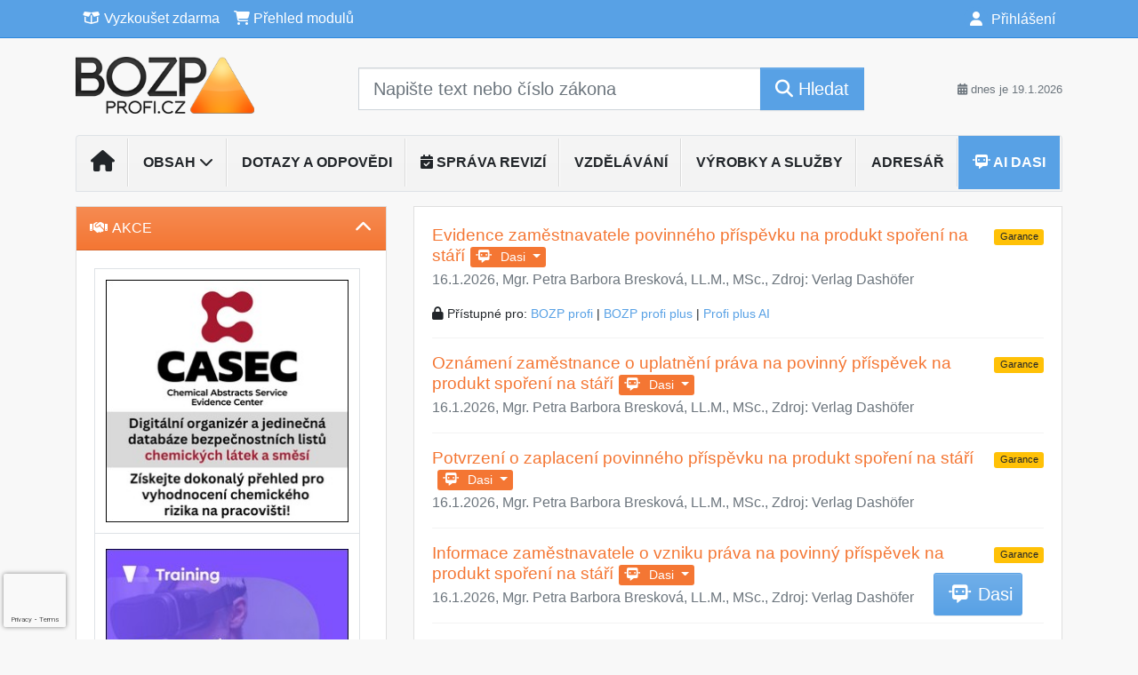

--- FILE ---
content_type: text/html; charset=ISO-8859-2
request_url: https://www.bozpprofi.cz/32/1/obsah/?all=1&ns=3256
body_size: 39064
content:
<!doctype html>
<html lang="cs-CZ">
  <head>
  		<!-- Google Tag Manager -->
<script>
window.dataLayer = window.dataLayer || [];
function gtag(){window.dataLayer.push(arguments);}
gtag('consent', 'default', {
	'analytics_storage': 'denied',
	'ad_storage': 'denied',
	'ad_user_data': 'denied',
	'ad_personalization': 'denied'
})
window.dataLayer.push({"config":{"ga4_general_id":"G-5S0SZWD26X"},"portal":{"portal_id":271,"portal_name":"BOZPprofi","section":"Obsah"},"session":{"wa":"WWW26I5 BP"},"document":[],"user":{"visitor":"Anonymous","reg":{"mmoffercount":""},"module":"ONLIBBPNONREG"},"product":[]});
(function(w,d,s,l,i){w[l]=w[l]||[];w[l].push({'gtm.start':
new Date().getTime(),event:'gtm.js'});var f=d.getElementsByTagName(s)[0],
j=d.createElement(s),dl=l!='dataLayer'?'&l='+l:'';j.async=true;j.src=
'https://www.googletagmanager.com/gtm.js?id='+i+dl;f.parentNode.insertBefore(j,f);
})(window,document,'script','dataLayer','GTM-M2VV3RB');
  window.isGtm = true; // CIF var
</script>
<!-- End Google Tag Manager -->
    <title>Obsah | Články na témata bezpečnost práce, Legislativa a komentáře, Poradna BOZP, Ochrana zdraví při práci, Prevence rizik, Technicko-bezpečnostní rozbory činností, Školení a vzdělávání BOZP, Vzorová dokumentace BOZP</title>
    <meta charset="ISO-8859-2">
    <meta name="viewport" content="width=device-width, initial-scale=1, shrink-to-fit=no">
<link rel="canonical" href="https://www.bozpprofi.cz/32/1/obsah/?all=1" />
<meta name="robots" content="noindex,follow" />

<meta name="author" content="Verlag Dashöfer">
<meta name="copyright" content="Verlag Dashöfer">
<meta name="publisher" content="Verlag Dashöfer">
<meta name="description" content="Vše podstatné z BOZP se zárukou aktuálnosti. BOZPprofi je komplexní zdroj odborných informací pro oblast bezpečnosti práce, ochrany zdraví na pracovišti a požární ochrany, hlavně se zaměřením na legislativu a povinnosti zaměstnavatelů v této oblasti.">
<meta property="og:url" content="https://www.bozpprofi.cz/32/1/obsah/?all=1" />
<meta property="og:type" content="website" />
<meta property="og:title" content="Obsah | BOZPprofi" />
<meta property="og:description" content="Vše podstatné z BOZP se zárukou aktuálnosti. BOZPprofi je komplexní zdroj odborných informací pro oblast bezpečnosti práce, ochrany zdraví na pracovišti a požární ochrany, hlavně se zaměřením na legislativu a povinnosti zaměstnavatelů v této oblasti." />
<meta property="og:image" content="https://image.dashofer.cz/gen3_bozpprofi/bozp_profi_logo_og_image.jpg" />
<meta property="og:image:width" content="1000" />
<meta property="og:image:height" content="600" />
<link rel="icon" href="/favicon.ico" type="image/x-icon" />
<link href="https://www.dashofer.cz/rss/?rss_channel=19" rel="alternate" type="application/rss+xml" title="RSS">
    <!-- Bootstrap CSS -->
<link rel="stylesheet" href="//image.dashofer.cz/styles/css/jqueryui/jquery-ui-1.12.1custom.min.css?browsercache=vnc5cesees6.2.4">
<link rel="stylesheet" href="//image.dashofer.cz/styles/css/jqueryui/jquery-ui-1.12.1custom.structure.min.css?browsercache=vnc5cesees6.2.4">
<link rel="stylesheet" href="//image.dashofer.cz/styles/css/jqueryui/jquery-ui-1.12.1custom.theme.min.css?browsercache=vnc5cesees6.2.4">

     
       
    <link rel="stylesheet" href="//image.dashofer.cz/styles/css/271_bootstrap4_onlib3_style.css?browsercache=vnc5cesees6.2.4">
 
		<link rel="stylesheet" href="//image.dashofer.cz/js/css/font-awesome-6/css/all.min.css?browsercache=vnc5cesees6.2.4"><script src='//image.dashofer.cz/js/jquery-3.3.1.min.js'></script>
<script src='//image.dashofer.cz/js/jquery.ui-1.12.1custom.min.js'></script>
<script src='//image.dashofer.cz/js/bootstrap.4.min.js?browsercache=vnc5aph6.2.4'></script>
<script src='//image.dashofer.cz/js/modernizr.4.min.js?browsercache=vnc5aph6.2.4'></script>
<script src="//image.dashofer.cz/js/min.js.phtml?js=offcanvas.bootstrap.js&amp;browsercache=vnc5aph6.2.4"></script>
<script>
			jQuery.fn.bootstrapModal = jQuery.fn.modal.noConflict();
		</script>
<script src="//image.dashofer.cz/js/min.js.phtml?js=jquery.autocomplete.1.2.js%2Cjquery.multiselect.js%2Cjquery.cookie.js%2Cjquery.cluetip.1.2.5.min.js%2Cjquery.simplemodal.js%2Cjquery.trunk8.js%2Cjquery.sticky-kit.min.js%2Cjquery.scrollto.min.js%2Cjquery.mask.js%2Cjquery.hoverIntent.js%2Ctexthighlighter.js%2Cgettext.js&amp;browsercache=vnc5aph6.2.4"></script>
<script src="//image.dashofer.cz/js/jquery.cluetip.1.2.5.min.js"></script>
<script src="//image.dashofer.cz/js/min.js.phtml?js=cif.basicfuncs.js%2Csearch.js%2Ccif.portalfx.js%2Ccif.prospectvalid.bootstrap.js%2Coffcanvas.js%2Cbootstrap-gallery.js%2Cif-b4-breakpoint.min.js&amp;browsercache=vnc5aph6.2.4"></script>
<script src="//image.dashofer.cz/js/min.js.phtml?js=cif.onload.js%2Ccif.forms.js&amp;browsercache=vnc5aph6.2.4" defer></script>
<script src="//image.dashofer.cz/js/ekko_lightbox.js?browsercache=vnc5aph6.2.4"></script><script>
var search_account_prospect_step2 = "/34/2/moje-udaje/";
var step_prospect = 0;
addCifString('lang', 'cz');addCifString('lang_iso_code', 'cs');addCifString('presentation_framework', 'bootstrap');addCifString('wa', 'WWW26I5 BP');addCifString('jquery_document_ready_external', '1');addCifString('hidecellimg', '<i class="fas fa-chevron-up"></i>');addCifString('portalsettingscookieexpire', '1');addCifString('showcellimg', '<i class="fas fa-chevron-down"></i>');addCifString('dutipcellrotationspeed', '16000');addCifString('js_prefix', '/');addCifString('portalimagespath', '//image.dashofer.cz/gen3_bozpprofi/');addCifString('systemlang', 'cz');addCifString('querylinkchar', '?');addCifString('viewlawpartlink', '/36/1/pravni-predpisy/');addCifString('lawlinkincluetip', '0');addCifString('msg_time_versions_disabled', 'Prohlížení časových verzí není dostupné');addCifString('onb_common_img_prefix', '//image.dashofer.cz/onb/common_pictograms/gen3_bozpprofi/');addCifString('loaderbig', '<div class="loader-big"><i class="fa-solid fa-spinner fa-spin fa-2x"></i></div>');addCifString('loadersmall', '<div class="loader-small"><i class="fa-solid fa-spinner fa-spin"></i></div>');addCifString('searchinputinfotext', 'Napište text nebo číslo zákona');addCifString('usernameinfotext', 'uživatelské jméno');addCifString('psswinfotext', 'osobní heslo');addCifString('serpbarelement', '');addCifString('serpbarelementoffset', '');addCifString('show_dom_element_zoom', '0');addCifString('zoom_button_position', '');addCifString('msg_modal_handler', 'zvětšit');addCifString('msg_close', 'Zavřít');addCifString('feedbackname', '');addCifString('feedbackmail', '');addCifString('msg_feedback_your_name', 'Vaše jméno');addCifString('msg_feedback_your_email', 'Váš e-mail');addCifString('msg_feedback_your_phone', 'Váš telefon');addCifString('clue_close_button_img', 'close_button.jpg');addCifString('lawlinkprefix', '/?');addCifString('closecluetip', 'zavřít');addCifString('msg_preview', 'Náhled');addCifString('msg_close', 'Zavřít');addCifString('msg_conjunction_of', 'z');addCifString('requireunlogin', '');addCifString('last_known_login', '');addCifString('enable_known_user_login_dialog_autoopen', '1');addCifString('badlogin', '0');addCifString('allowfeedbackbubble', '1');addCifString('issupportedbrowser', '');addCifString('isie8', '');addCifString('fdpopupdelay', '40000');addCifString('dataquestion_user_name', 'Jméno');addCifString('dataquestion_user_lastname', 'Příjmení');addCifString('msg_first_and_lastname', 'Jméno a příjmení');addCifString('showlogin', '');addCifString('step_prospect', '1');addCifString('search_account_prospect_step2', '');addCifString('filtered_select_input_placeholder', '');addCifString('query', '');addCifString('autocompleteOn', '1');addCifString('whisperer_mode', '2');addCifString('force_jquery_autocomplete_version', '1.2');addCifString('icon_search', '<i class="fa-solid fa-search "></i>');addCifString('icon_file_text_o', '<i class="fa-solid fa-copy "></i>');addCifString('user-tie', '<i class="fa-solid fa-user-tie "></i>');addCifString('disablefeedbacksound', '');addCifString('enable_fulsoft_leg_doc_mode', '');addCifString('shorten_title_element', '#documentHeading h1');addCifString('showreport', '');addCifString('search_monitor_help_page', '/34/9/1/');addCifString('msg_delete', 'Smazat');addCifString('msg_really_delete', 'Opravdu smazat?');addCifString('msg_choose', 'vyberte');addCifString('srch_in_doc_not_found', 'výraz nenalezen');addCifString('msg_understand', 'OK');addCifString('reg_ok_button', 'OK');addCifString('enable_contact_prospect', '1');addCifString('passwords_are_not_same', 'Zadaná hesla si neodpovídají.');addCifString('enable_opening_menu_tracking', '1');addCifString('msg_video_connection_error', 'Omlouváme se, přehrávač se nepodařilo načíst. Pokud obtíže přetrvávají, kontaktujte nás prosím na info@dashofer.cz.');addCifString('disable_jasny_bootstrap', '1');addCifString('display_query_in_serpbar', 'mobile');addCifString('icon_check', '<i class="fa-solid fa-check "></i>');addCifString('msg_thank_you_for_your_comment', 'Děkujeme za Váš komentář.');addCifString('admin_favouritedoc_cell_title', 'Oblíbené dokumenty');addCifString('msg_document_removed_to_fav', 'Dokument č. %link% byl odebrán z oblíbených.');addCifString('msg_document_added_to_fav', 'Dokument č. %link% byl přidán do oblíbených.');addCifString('filter_items_in_url_param', '1');addCifString('msg_not_remind_button', 'Nepřipomínat');addCifString('msg_remind_button', 'Připomenout');
</script>

<script type="text/javascript" src="//image.dashofer.cz/js/dasi_tool.js?browsercache=vnc5aph6.2.4"></script>
<script type="text/javascript" src="//image.dashofer.cz/js/min.js.phtml?js=bootstrap-datepicker.js&amp;browsercache=vnc5aph6.2.4"></script>
<script>


</script>
 
  </head>
  <body>
		<!-- Google Tag Manager (noscript) -->
<noscript><iframe src="https://www.googletagmanager.com/ns.html?id=GTM-M2VV3RB"
height="0" width="0" style="display:none;visibility:hidden"></iframe></noscript>
<!-- End Google Tag Manager (noscript) -->
    <div class="container-fluid p-0 mb-0">
            	<nav id="topBarSM" class="navbar navbar-expand-xs fixed-top no-gutters p-0 d-lg-none d-xl-none px-0 py-1 d-print-none" role="navigation">
    		<div class="container">
    			<a class="navbar-brand" href="/">
				    <img id="topLogoXs" src="//image.dashofer.cz/gen3_bozpprofi/logo-xs-271.svg?browsercache=vnc5nesnezi6.2.4" alt="Články na témata bezpečnost práce, Legislativa a komentáře, Poradna BOZP, Ochrana zdraví při práci, Prevence rizik, Technicko-bezpečnostní rozbory činností, Školení a vzdělávání BOZP, Vzorová dokumentace BOZP">
				 </a>
		         <ul class="nav navbar-nav">
				 <li class="nav-item">
		            	<a id="offcanvas-content-tree" class="navbar-toggle nav-link text-dark">
		            		<i class="fa-light fa-folder-tree icon"></i>		            		<div class="text-lowercase">Obsah</div>
		            	</a>
		            </li>
				 <li class="nav-item">
		            	<a id="menu-search" class="navbar-toggle nav-link text-dark">
							<i class="fa-light fa-search icon"></i>		            		<div class="text-lowercase">HLEDAT</div>
		            	</a>
		            </li>
		            <li class="nav-item">
		            	<a id="menu-login" class="nav-link text-dark">
												            		<i class="fa-light fa-user icon"></i>		            		<div class="text-lowercase">PŘIHLÁSIT</div>
		            	</a>
		            </li>
		            <li class="nav-item">
		            	  <a id="hamburger" class="navbar-toggle nav-link text-dark">
		            		<div id="nav-icon1">
							  <span></span>
							  <span></span>
							  <span></span>
							</div>
		            		<div class="text-lowercase">menu</div>
		            	</a>
		            </li>
		         </ul>
    		</div>
    	</nav>
<nav id="topBar" class="navbar navbar-expand-lg fixed-top no-gutters p-0 d-none d-lg-block d-lg-block d-xl-block d-print-none" role="navigation">
  <div class="container">
    <div class="collapse navbar-collapse" id="exCollapsingNavbar">
      <ul class="nav navbar-nav">
        <li class="nav-item">
        <a href="/vyzkouset/" class="nav-link text-white"><i class="fa-regular fa-box-open "></i> Vyzkoušet zdarma</a></li><li class="nav-item"><a href="/predplatne/" class="nav-link text-white"><i class="fa-solid fa-shopping-cart "></i> Přehled modulů</a>
        </li>
      </ul>
      <ul class="nav navbar-nav flex-row justify-content-between ml-auto"><li class="dropdown order-1"><a href="#" id="topBarLogin" data-toggle="dropdown" class="nav-link text-white" title="Přihlášení / registrace zdarma"><i class="fa-solid fa-user "></i>&nbsp;Přihlášení</a><ul class="dropdown-menu dropdown-menu-right drop-menu-login mt-2 animated fadeIn"><li class="pt-3 px-3"><ul class="nav nav-tabs nav-tabs-rounded mb-3" id="LoginTabs" role="tablist"><li class="nav-item"><a class="nav-link active text-dark" id="login-tab" data-toggle="tab" href="#login" role="tab" aria-controls="login" aria-selected="true">Přihlášení</a></li><li class="nav-item"><a class="nav-link text-dark" id="reg-tab" data-toggle="tab" href="#registration" role="tab" aria-controls="registration" aria-selected="false">Registrovat zdarma</a></li></ul><div class="tab-content" id="LoginTabsContent"><!-- login tab begin --><div class="tab-pane show active" id="login" role="tabpanel" aria-labelledby="login"><div class="alert alert-danger alert-rounded animated shake d-none" role="alert"><i class="fa-solid fa-lock "></i>Pro plné využití funkcí portálu se prosím přihlaste.</div><form class="cif-form" method="post"><div style="display:none;">Input:<noscript><input type="hidden" name="javascript" value="off" /></noscript><input name="i_am_vd_guard" type="text" value=""/><input name="fname" rel="fname1" type="hidden" value="nothing" /><input name="lname" type="hidden" value="value" /><script type="text/javascript">
 var fnameInput = document.querySelectorAll('[rel="fname1"]');
 if(fnameInput.length > 0){for(var i = 0; i < fnameInput.length; i++){fnameInput[i].value='thing';}}
</script></div><input name="formguid" type="hidden" value="1531b2aafa621187d73ec3e2e04ec05c" />
<div class="form-group">
<div class="form-control-icon"><input type="text" name="username"  class="form-control pl-4" required placeholder="uživatelské jméno"><span class="input-group-addon"><i class="fa-solid fa-user "></i></span></div><div class="invalid-feedback" style="display: none;" data-for="username"> </div></div><div class="form-group">
<div class="form-control-icon"><input type="password" name="userpass"  class="form-control pl-4" required placeholder="osobní heslo" data-no-trim="true"><span class="reveal-password-trigger" title="Zobrazit vložené heslo"><i class="fa-solid fa-eye "></i></span><span class="input-group-addon"><i class="fa-solid fa-lock "></i></span></div><div class="invalid-feedback" style="display: none;" data-for="userpass"> </div></div><input type="hidden" name="rememberunask"  value="1"><div class="form-group">
<div class="custom-control  custom-checkbox"><input type="checkbox" name="rememberun" id="rememberun"  class="custom-control-input"><label class="custom-control-label" for="rememberun">Zapamatovat</label></div></div><a class="text-dark" href="/34/28/nastaveni-osobniho-hesla/?backurl=https%3A%2F%2Fwww.bozpprofi.cz%2F32%2F1%2Fobsah%2F%3Fall%3D1%26ns%3D3256">
          <p>
            <small>Zapomněl(a) jste své osobní heslo?</small>
            <br>
            <small>Neznáte své přístupové údaje?</small>
          </p>
        </a><div class="form-group">
<button type="submit"  class="btn btn-rounded btn-secondary btn-block">Přihlásit</button></div></form>
</div><!-- login tab end --><!-- registration tab begin --><div class="tab-pane" id="registration" role="tabpanel" aria-labelledby="registration"><p>Bezplatný odběr e-mailových novin</p><form id="enlprospect" class="cif-form cif-form-ajax" method="post"><div style="display:none;">Input:<noscript><input type="hidden" name="javascript" value="off" /></noscript><input name="i_am_vd_guard" type="text" value=""/><input name="fname" rel="fname2" type="hidden" value="nothing" /><input name="lname" type="hidden" value="value" /><script type="text/javascript">
 var fnameInput = document.querySelectorAll('[rel="fname2"]');
 if(fnameInput.length > 0){for(var i = 0; i < fnameInput.length; i++){fnameInput[i].value='thing';}}
</script></div><input name="formguid" type="hidden" value="752f869bc11bf2052531a18eceb58c1c" />
<div class="form-group">
<div class="form-control-icon"><input type="text" name="prospectname"  class="form-control pl-4" required placeholder="Jméno a příjmení" pattern=".* .*"><span class="input-group-addon"><i class="fa-solid fa-user "></i></span></div><div class="invalid-feedback" style="display: none;" data-for="prospectname" data-required-invalid="Jméno a příjmení není správně vyplněno." data-pattern-invalid="Jméno a příjmení není správně vyplněno."> </div></div><div class="form-group">
<div class="form-control-icon"><input type="email" name="pemail"  class="form-control pl-4" data-custom-validation-function="emailExistsValidation" required placeholder="E-mail" pattern="^[A-Za-z0-9!#$%&amp;*+=?_\{\|\}~\-]+(\.[A-Za-z0-9!#$%&amp;*+=?_\{\|\}~\-]+)*@(([A-Za-z0-9]([A-Za-z0-9\-]{0,61}[A-Za-z0-9])?)\.)+[A-Za-z]{2,63}$"><span class="input-group-addon"><i class="fa-solid fa-at "></i></span></div><div class="invalid-feedback" style="display: none;" data-for="pemail" data-required-invalid="E-mail nesmí být prázdný." data-pattern-invalid="Chybný formát e-mailové adresy." data-custom-invalid="Tento e-mail je již u nás registrovaný. Přihlaste se prosím."> </div></div><div class="form-group">
<div class="form-control-icon"><input type="text" name="ptel"  class="form-control pl-4" required placeholder="Telefon" pattern="^\+?[0-9]{1}[0-9 ]{2,16}[0-9]{1}$"><span class="input-group-addon"><i class="fa-solid fa-phone "></i></span></div><div class="invalid-feedback" style="display: none;" data-for="ptel" data-pattern-invalid="Chybný formát telefonního čísla. Telefon zadávejte bez mezinárodní předvolby."> </div></div><script>
        var disallowedRegSubmit=0;
        jQuery(function(){
          jQuery('#GDPRAgreeCheckbox1').change(function(){
            if(jQuery(this).prop('checked')) jQuery('#GDPRAgreeDiv1').removeClass('is-invalid');
          });
          jQuery('#GDPRAgreeCheckbox1').parents('form').each(function(){
            jQuery(this).bind('submit',function(e){
              disallowedRegSubmit=0;
              if(!jQuery('#GDPRAgreeCheckbox1').prop('checked')){
                if (typeof portalAlert!='undefined'){
                  portalAlert('Bez zpracování Vašich osobních údajů bohužel není možné e-mailové noviny zasílat. Informace v nich obsažené však můžete získat zakoupením předplatného některého z našich produktů.','OK');
                }else{
                  alert('Bez zpracování Vašich osobních údajů bohužel není možné e-mailové noviny zasílat. Informace v nich obsažené však můžete získat zakoupením předplatného některého z našich produktů.');
                }
                jQuery('#GDPRAgreeDiv1').addClass('is-invalid');
                e.preventDefault();
                disallowedRegSubmit=1;
                return false;
              }
              return true;
            });
//            var handlers = jQuery(this).data('events')['submit'];
            var handlers = jQuery._data(this,'events')['submit'];
            var handler = handlers.pop();
            handlers.splice(0, 0, handler);
          });
        });
        </script>
<div id="GDPRAgreeDiv1" class="order-conditions-block gdpr-agree-div small form-check"><input type="hidden" name="GDPRAgreeType" value="portal_prospect"><input type="hidden" name="GDPRAgreeRelation" value=""><input type="checkbox" required="required"  id="GDPRAgreeCheckbox1" name="GDPRAgreeCheckbox" class="GDPRAgreeCheckbox form-check-input"><label class="form-check-label" for="GDPRAgreeCheckbox1">Souhlasím s <a class="cond-gdpr modal-trigger" href="#" title="Podmínky zpracování osobních údajů" data-toggle="modal" data-target="#ajax-modal" data-ajax-modal="gdpr">podmínkami zpracování osobních údajů</a></label></div><div class="form-group">
<button type="submit"  class="btn btn-rounded btn-secondary btn-block"><i class="fa-solid fa-spinner  fa-spin hidden" title="loading"></i>Registrovat zdarma</button></div><div class="text-center reg-link-prospect-tabs"><a href="/registrace/">Více informací</a></div>
          <div class="alert alert-rounded alert-success prospect-reg-form-info" style="display: none;">
            <p>Registrace proběhla úspěšně. Přihlašovací údaje jsme Vám zaslali na e-mail.</p>
          </div>
          <div class="alert alert-rounded alert-danger prospect-reg-form-info-error" style="display: none;">
            <p>Omlouváme se, ale registraci se nepodařilo založit. Zkuste prosím odeslat formulář později.</p>
          </div>
          <div class="prospect-reg-form-conditions" title="Podmínky registrace" style="display: none;">
            Sdělené údaje mohou být použity k marketingovému výzkumu, reklamě a navázání obchodů v souladu s § 7 zákona č. 480/2004 Sb. pro stávající i budoucí produkty, popř. služby nebo jiná média ve skupině Verlag Dashöfer. Údaje budou použity výhradně skupinou Verlag Dashöfer a nebudou poskytnuty třetím osobám. Vaše data můžete nechat kdykoliv změnit nebo vymazat.
          </div></form>
<script>
                            jQuery(document).ready(function(){
                              ProspectOnSubmit();
                            });
                          </script></div><!-- registration tab end --></div><div class="text-right"><span id="topBarLoginCloseHandle"><i class="fa-solid fa-chevron-up "></i></span></div></li></ul></li></ul><!-- not logged -->
   </div>
 </div>
</nav>
    			<header class="row no-gutters">
				<div class="col d-none d-lg-block d-lg-block d-xl-block d-print-block">
					<div class="container">
						<div class="row align-items-center">
							<div class="col-3 py-3 top-logo-container">
							<h1><a href="/">                   
                    <img id="topLogo" src="//image.dashofer.cz/gen3_bozpprofi/logo-271.svg?browsercache=vnc5nesnezi6.2.4" alt="Články na témata bezpečnost práce, Legislativa a komentáře, Poradna BOZP, Ochrana zdraví při práci, Prevence rizik, Technicko-bezpečnostní rozbory činností, Školení a vzdělávání BOZP, Vzorová dokumentace BOZP"/>
                    </a></h1>							</div>
							<div class="col-7 col-md-7 py-3 px-xl-5 d-print-none">
								<form  action="/" name="srchform" onsubmit="if(srchform.query.value==''||srchform.query.value==' '||srchform.query.value=='Napište text nebo číslo zákona'){portalAlert('Zadejte prosím text, který chcete vyhledat.', 'OK');return false;}else{return true;}" accept-charset="utf-8"><input type="hidden" name="sekce" value="32"><div class="form-row"><div class="col"><label class="sr-only" for="search-input-main"></label><div class="input-group input-group-searchbox text-center  input-group-lg"><input  id="search-input-main" type="text" class="form-control search_input" name="query" value="" title="" placeholder="Napište text nebo číslo zákona" required><span class="input-group-append"><button class="btn btn-primary btn-search" type="submit" title="Hledat"><i class="fa-solid fa-search "></i>&nbsp;Hledat</button></span></div></div></div></form>							</div>
							<div class="col d-none d-lg-block d-lg-block d-xl-block py-3 text-right d-print-none">
								<small class="text-muted text-nowrap"><i class="fa-solid fa-calendar-alt "></i> dnes je  19.1.2026</small>
							</div>
						</div>
					</div>
				</div>
        <hr class="d-none d-print-block" style="width: 100%; color: black; height: 1px; background-color:black;" />
			</header>
      
			<div class="modal fade" id="workflowdialog" tabindex="-1" role="dialog" aria-labelledby="workflowdialog" aria-hidden="true">
  <div class="modal-dialog modal-lg" role="document">
    <div class="modal-content">
      <div class="modal-header">
        <h5 class="modal-title" id="workflow-dialog">Etapy prací</h5>
        <button type="button" class="close" data-dismiss="modal" aria-label="Close">
          <span aria-hidden="true">&times;</span>
        </button>
      </div>
      <div class="modal-body">
        <div id="workflowcont" class="workflow-navigation">
                  </div>
      </div>
    </div>
  </div>
</div>			<div class="row no-gutters d-none d-lg-block d-lg-block d-xl-block d-print-none" id="menuBar">
    		<div class="col">
    		<div class="container">
					<div class="row">
						<div class="col">
							<nav id="opening" class="navbar navbar-expand-lg px-0 bg-light bg-gradient-light border border-top rounded-top">
							  <div class="collapse navbar-collapse">
									<ul class="navbar-nav mr-auto">
									<li class="nav-item"><a title="Na úvodní stránku" class="nav-link" href="/"><i class="fa-solid fa-home "></i></a></li>
<li class="nav-item dropdown">
<a title="Zobrazit témata portálu" data-toggle="dropdown" class="nav-link" href="#" id="menuBarTopic">Obsah <i class="fa-solid fa-chevron-down "></i></a><ul class="dropdown-menu dropdown-menu-opening mt-0 animated fadeIn" role="menu"  id="menuBarTopicDropdown">
<li><div class="container-fluid"><div class="row"><div class="col-3 mb-3 topic_vd"><h6 class="m-0 p-2 filter-box-title"><a href="/32/vyhledavani/?filters=topic_vd:aktualni_informace">Aktuální informace a novinky</a></h6><ul class="px-2"><li><a title="Aktuální informace a novinky" href="/32/vyhledavani/?filters=topic_vd:aktualni_informace-aktualni_informace">Aktuální informace a novinky</a></li><li><a title="Předpisy a normy" href="/32/vyhledavani/?filters=topic_vd:aktualni_informace-predpisy_a_normy">Předpisy a normy</a></li><li><a title="Instutituce a sdružení" href="/32/vyhledavani/?filters=topic_vd:aktualni_informace-instutituce_a_sdruzeni">Instutituce a sdružení</a></li><li><a title="Události" href="/32/vyhledavani/?filters=topic_vd:aktualni_informace-udalosti">Události</a></li><li><a title="Nabídky zaměstnání" href="/32/vyhledavani/?filters=topic_vd:aktualni_informace-nabidky_zamestnani">Nabídky zaměstnání</a></li></ul></div><div class="col-3 mb-3 topic_vd"><h6 class="m-0 p-2 filter-box-title"><a href="/32/vyhledavani/?filters=topic_vd:predpisy_bozp_a_po">Předpisy BOZP a PO</a></h6><ul class="px-2"><li><a title="Evropské předpisy" href="/32/vyhledavani/?filters=topic_vd:predpisy_bozp_a_po-evropske_predpisy">Evropské předpisy</a></li><li><a title="Právní předpisy ČR" href="/32/vyhledavani/?filters=topic_vd:predpisy_bozp_a_po-pravni_predpisy_cr">Právní předpisy ČR</a></li><li><a title="Normy vztahující se k oblasti BOZP" href="/32/vyhledavani/?filters=topic_vd:predpisy_bozp_a_po-normy_vztahujici_se_k_oblasti_bozp">Normy vztahující se k ...</a></li><li><a title="Judikatura" href="/32/vyhledavani/?filters=topic_vd:predpisy_bozp_a_po-judikatura">Judikatura</a></li><li><a title="Vnitřní předpisy BOZP" href="/32/vyhledavani/?filters=topic_vd:predpisy_bozp_a_po-vnitrni_predpisy_bozp">Vnitřní předpisy BOZP</a></li></ul></div><div class="col-3 mb-3 topic_vd"><h6 class="m-0 p-2 filter-box-title"><a href="/32/vyhledavani/?filters=topic_vd:bozp_vseobecne">BOZP všeobecně</a></h6><ul class="px-2"><li><a title="BOZP všeobecně" href="/32/vyhledavani/?filters=topic_vd:bozp_vseobecne-bozp_vseobecne">BOZP všeobecně</a></li><li><a title="Povinnosti zaměstnavatelů" href="/32/vyhledavani/?filters=topic_vd:bozp_vseobecne-povinnosti_zamestnavatelu">Povinnosti zaměstnavatelů</a></li><li><a title="Povinnosti zaměstnanců" href="/32/vyhledavani/?filters=topic_vd:bozp_vseobecne-povinnosti_zamestnancu">Povinnosti zaměstnanců</a></li><li><a title="Povinnosti OSVČ" href="/32/vyhledavani/?filters=topic_vd:bozp_vseobecne-povinnosti_osvc">Povinnosti OSVČ</a></li><li><a title="BOZP při specifickém pracovním zapojení" href="/32/vyhledavani/?filters=topic_vd:bozp_vseobecne-bozp_pri_specifickem_pracovnim_zapojeni">BOZP při specifickém ...</a></li><li><a title="BOZP při homeoffice - práce na dálku" href="/32/vyhledavani/?filters=topic_vd:bozp_vseobecne-bozp_pri_homeoffice_prace_na_dalku">BOZP při homeoffice - ...</a></li><li><a title="Pověření osob a jejich povinnosti" href="/32/vyhledavani/?filters=topic_vd:bozp_vseobecne-povereni_osob_a_jejich_povinnosti">Pověření osob a jejich ...</a></li><li><a title="Požadavky na pracoviště a na pracovní prostředí" href="/32/vyhledavani/?filters=topic_vd:bozp_vseobecne-pozadavky_na_pracoviste_a_na_pracovni_prostredi">Požadavky na pracoviště a ...</a></li><li><a title="Osamocený zaměstnanec" href="/32/vyhledavani/?filters=topic_vd:bozp_vseobecne-osamoceny_zamestnanec">Osamocený zaměstnanec</a></li><li><a title="Předání pracoviště" href="/32/vyhledavani/?filters=topic_vd:bozp_vseobecne-predani_pracoviste">Předání pracoviště</a></li></ul></div><div class="col-3 mb-3 topic_vd"><h6 class="m-0 p-2 filter-box-title"><a href="/32/vyhledavani/?filters=topic_vd:ochrana_zdravi">Ochrana zdraví</a></h6><ul class="px-2"><li><a title="Ochrana zdraví" href="/32/vyhledavani/?filters=topic_vd:ochrana_zdravi-ochrana_zdravi">Ochrana zdraví</a></li><li><a title="Programy ochrany zdraví na pracovišti" href="/32/vyhledavani/?filters=topic_vd:ochrana_zdravi-programy_ochrany_zdravi_na_pracovisti">Programy ochrany zdraví ...</a></li><li><a title="Hygiena práce" href="/32/vyhledavani/?filters=topic_vd:ochrana_zdravi-hygiena_prace">Hygiena práce</a></li><li><a title="Rizikové faktory pracovního prostředí" href="/32/vyhledavani/?filters=topic_vd:ochrana_zdravi-rizikove_faktory_pracovniho_prostredi">Rizikové faktory ...</a></li><li><a title="Profesní rizika" href="/32/vyhledavani/?filters=topic_vd:ochrana_zdravi-profesni_rizika">Profesní rizika</a></li><li><a title="Kategorizace prací" href="/32/vyhledavani/?filters=topic_vd:ochrana_zdravi-kategorizace_praci">Kategorizace prací</a></li><li><a title="Ergonomie" href="/32/vyhledavani/?filters=topic_vd:ochrana_zdravi-ergonomie">Ergonomie</a></li><li><a title="Nemoci z povolání" href="/32/vyhledavani/?filters=topic_vd:ochrana_zdravi-nemoci_z_povolani">Nemoci z povolání</a></li></ul></div><div class="col-3 mb-3 topic_vd"><h6 class="m-0 p-2 filter-box-title"><a href="/32/vyhledavani/?filters=topic_vd:pracovnelekarska_pece">Pracovnělékařská péče</a></h6><ul class="px-2"><li><a title="Pracovnělékařská péče" href="/32/vyhledavani/?filters=topic_vd:pracovnelekarska_pece-pracovnelekarska_pece">Pracovnělékařská péče</a></li><li><a title="Předpisy k PLS" href="/32/vyhledavani/?filters=topic_vd:pracovnelekarska_pece-predpisy_k_pls">Předpisy k PLS</a></li><li><a title="Pracovnělékařské služby" href="/32/vyhledavani/?filters=topic_vd:pracovnelekarska_pece-pracovnelekarske_sluzby">Pracovnělékařské služby</a></li><li><a title="Lékařské prohlídky související s prací" href="/32/vyhledavani/?filters=topic_vd:pracovnelekarska_pece-lekarske_prohlidky_souvisejici_s_praci">Lékařské prohlídky ...</a></li><li><a title="Dozor nad pracovnělékařskými službami" href="/32/vyhledavani/?filters=topic_vd:pracovnelekarska_pece-dozor_nad_pracovnelekarskymi_sluzbami">Dozor nad ...</a></li><li><a title="Posuzování zdravotní způsobilosti" href="/32/vyhledavani/?filters=topic_vd:pracovnelekarska_pece-posuzovani_zdravotni_zpusobilosti">Posuzování zdravotní ...</a></li><li><a title="Pracovněprávní návaznosti PLS posudku" href="/32/vyhledavani/?filters=topic_vd:pracovnelekarska_pece-pracovnepravni_navaznosti_pls_posudku">Pracovněprávní návaznosti ...</a></li></ul></div><div class="col-3 mb-3 topic_vd"><h6 class="m-0 p-2 filter-box-title"><a href="/32/vyhledavani/?filters=topic_vd:dozor_a_sankce">Dozor a sankce</a></h6><ul class="px-2"><li><a title="Dozor a sankce" href="/32/vyhledavani/?filters=topic_vd:dozor_a_sankce-dozor_a_sankce">Dozor a sankce</a></li><li><a title="SÚIP" href="/32/vyhledavani/?filters=topic_vd:dozor_a_sankce-suip">SÚIP</a></li><li><a title="Dozor nad ochranou zdraví" href="/32/vyhledavani/?filters=topic_vd:dozor_a_sankce-dozor_nad_ochranou_zdravi">Dozor nad ochranou zdraví</a></li><li><a title="Dozor nad PO" href="/32/vyhledavani/?filters=topic_vd:dozor_a_sankce-dozor_nad_po">Dozor nad PO</a></li><li><a title="Odbory a BOZP" href="/32/vyhledavani/?filters=topic_vd:dozor_a_sankce-odbory_a_bozp">Odbory a BOZP</a></li></ul></div><div class="col-3 mb-3 topic_vd"><h6 class="m-0 p-2 filter-box-title"><a href="/32/vyhledavani/?filters=topic_vd:rizeni_a_management_bozp">Řízení a management BOZP</a></h6><ul class="px-2"><li><a title="Řízení a management BOZP" href="/32/vyhledavani/?filters=topic_vd:rizeni_a_management_bozp-rizeni_a_management_bozp">Řízení a management BOZP</a></li><li><a title="Systémy managementu BOZP" href="/32/vyhledavani/?filters=topic_vd:rizeni_a_management_bozp-systemy_managementu_bozp">Systémy managementu BOZP</a></li><li><a title="Kultura bezpečnosti" href="/32/vyhledavani/?filters=topic_vd:rizeni_a_management_bozp-kultura_bezpecnosti">Kultura bezpečnosti</a></li><li><a title="Lidský faktor" href="/32/vyhledavani/?filters=topic_vd:rizeni_a_management_bozp-lidsky_faktor">Lidský faktor</a></li><li><a title="Leadership" href="/32/vyhledavani/?filters=topic_vd:rizeni_a_management_bozp-leadership">Leadership</a></li></ul></div><div class="col-3 mb-3 topic_vd"><h6 class="m-0 p-2 filter-box-title"><a href="/32/vyhledavani/?filters=topic_vd:technicka_zarizeni">Technická zařízení</a></h6><ul class="px-2"><li><a title="Technická zařízení" href="/32/vyhledavani/?filters=topic_vd:technicka_zarizeni-technicka_zarizeni">Technická zařízení</a></li><li><a title="Technická zařízení obecně" href="/32/vyhledavani/?filters=topic_vd:technicka_zarizeni-technicka_zarizeni_obecne">Technická zařízení obecně</a></li><li><a title="VTZ elektrická" href="/32/vyhledavani/?filters=topic_vd:technicka_zarizeni-vtz_elektricka">VTZ elektrická</a></li><li><a title="VTZ plynová" href="/32/vyhledavani/?filters=topic_vd:technicka_zarizeni-vtz_plynova">VTZ plynová</a></li><li><a title="VTZ tlaková" href="/32/vyhledavani/?filters=topic_vd:technicka_zarizeni-vtz_tlakova">VTZ tlaková</a></li><li><a title="VTZ zdvihací" href="/32/vyhledavani/?filters=topic_vd:technicka_zarizeni-vtz_zdvihaci">VTZ zdvihací</a></li><li><a title="Stroje a zařízení" href="/32/vyhledavani/?filters=topic_vd:technicka_zarizeni-stroje_a_zarizeni">Stroje a zařízení</a></li></ul></div><div class="col-3 mb-3 topic_vd"><h6 class="m-0 p-2 filter-box-title"><a href="/32/vyhledavani/?filters=topic_vd:skoleni">Školení</a></h6><ul class="px-2"><li><a title="Školení" href="/32/vyhledavani/?filters=topic_vd:skoleni-skoleni">Školení</a></li><li><a title="Druhy školení" href="/32/vyhledavani/?filters=topic_vd:skoleni-druhy_skoleni">Druhy školení</a></li><li><a title="Osnovy školení" href="/32/vyhledavani/?filters=topic_vd:skoleni-osnovy_skoleni">Osnovy školení</a></li><li><a title="Školitelé (kvalifikace, odbornost)" href="/32/vyhledavani/?filters=topic_vd:skoleni-skolitele_kvalifikace_odbornost">Školitelé (kvalifikace, ...</a></li><li><a title="Dokumentace o školení" href="/32/vyhledavani/?filters=topic_vd:skoleni-dokumentace_o_skoleni">Dokumentace o školení</a></li></ul></div><div class="col-3 mb-3 topic_vd"><h6 class="m-0 p-2 filter-box-title"><a href="/32/vyhledavani/?filters=topic_vd:prevence_rizik">Prevence rizik</a></h6><ul class="px-2"><li><a title="Prevence rizik" href="/32/vyhledavani/?filters=topic_vd:prevence_rizik-prevence_rizik">Prevence rizik</a></li><li><a title="Prevence rizik obecně" href="/32/vyhledavani/?filters=topic_vd:prevence_rizik-prevence_rizik_obecne">Prevence rizik obecně</a></li><li><a title="Opatření pro zajištění BOZP" href="/32/vyhledavani/?filters=topic_vd:prevence_rizik-opatreni_pro_zajisteni_bozp">Opatření pro zajištění BOZP</a></li><li><a title="Mimořádné události" href="/32/vyhledavani/?filters=topic_vd:prevence_rizik-mimoradne_udalosti">Mimořádné události</a></li><li><a title="Alkohol a návykové látky" href="/32/vyhledavani/?filters=topic_vd:prevence_rizik-alkohol_a_navykove_latky">Alkohol a návykové látky</a></li><li><a title="Úrazy" href="/32/vyhledavani/?filters=topic_vd:prevence_rizik-urazy">Úrazy</a></li></ul></div><div class="col-3 mb-3 topic_vd"><h6 class="m-0 p-2 filter-box-title"><a href="/32/vyhledavani/?filters=topic_vd:odborna_zpusobilost">Odborná způsobilost</a></h6><ul class="px-2"><li><a title="Odborná způsobilost" href="/32/vyhledavani/?filters=topic_vd:odborna_zpusobilost-odborna_zpusobilost">Odborná způsobilost</a></li><li><a title="OZO v prevenci rizik" href="/32/vyhledavani/?filters=topic_vd:odborna_zpusobilost-ozo_v_prevenci_rizik">OZO v prevenci rizik</a></li><li><a title="Koordinátor BOZP" href="/32/vyhledavani/?filters=topic_vd:odborna_zpusobilost-koordinator_bozp">Koordinátor BOZP</a></li><li><a title="Odborná způsobilost v PO" href="/32/vyhledavani/?filters=topic_vd:odborna_zpusobilost-odborna_zpusobilost_v_po">Odborná způsobilost v PO</a></li><li><a title="Koordinátor BOZP na staveništi" href="/32/vyhledavani/?filters=topic_vd:odborna_zpusobilost-koordinator_bozp_na_stavenisti">Koordinátor BOZP na ...</a></li><li><a title="Odborná způsobilost v ochraně zdraví" href="/32/vyhledavani/?filters=topic_vd:odborna_zpusobilost-odborna_zpusobilost_v_ochrane_zdravi">Odborná způsobilost v ...</a></li><li><a title="Revizní technici VTZ" href="/32/vyhledavani/?filters=topic_vd:odborna_zpusobilost-revizni_technici_vtz">Revizní technici VTZ</a></li><li><a title="Osoby odpovědné za VTZ" href="/32/vyhledavani/?filters=topic_vd:odborna_zpusobilost-osoby_odpovedne_za_vtz">Osoby odpovědné za VTZ</a></li><li><a title="Další odborné způsobilosti" href="/32/vyhledavani/?filters=topic_vd:odborna_zpusobilost-dalsi_odborne_zpusobilosti">Další odborné způsobilosti</a></li></ul></div><div class="col-3 mb-3 topic_vd"><h6 class="m-0 p-2 filter-box-title"><a href="/32/vyhledavani/?filters=topic_vd:pozarni_ochrana">Požární ochrana</a></h6><ul class="px-2"><li><a title="Požární ochrana" href="/32/vyhledavani/?filters=topic_vd:pozarni_ochrana-pozarni_ochrana">Požární ochrana</a></li><li><a title="Začleňování do kategorie PN" href="/32/vyhledavani/?filters=topic_vd:pozarni_ochrana-zaclenovani_do_kategorie_pn">Začleňování do kategorie PN</a></li><li><a title="Organizace PO, dokumentace PO" href="/32/vyhledavani/?filters=topic_vd:pozarni_ochrana-organizace_po_dokumentace_po">Organizace PO, ...</a></li><li><a title="Školení a odborná příprava PO" href="/32/vyhledavani/?filters=topic_vd:pozarni_ochrana-skoleni_a_odborna_priprava_po">Školení a odborná ...</a></li><li><a title="Požární bezpečnost staveb" href="/32/vyhledavani/?filters=topic_vd:pozarni_ochrana-pozarni_bezpecnost_staveb">Požární bezpečnost staveb</a></li><li><a title="Další podmínky požární bezpečnosti" href="/32/vyhledavani/?filters=topic_vd:pozarni_ochrana-podminky_pozarni_bezpecnosti">Další podmínky požární ...</a></li><li><a title="Požáry - poučení, informace" href="/32/vyhledavani/?filters=topic_vd:pozarni_ochrana-pozary">Požáry - poučení, informace</a></li></ul></div><div class="col-3 mb-3 topic_vd"><h6 class="m-0 p-2 filter-box-title"><a href="/32/vyhledavani/?filters=topic_vd:obory_cinnosti">Obory činností</a></h6><ul class="px-2"><li><a title="Obory činností" href="/32/vyhledavani/?filters=topic_vd:obory_cinnosti-obory_cinnosti">Obory činností</a></li><li><a title="Doprava" href="/32/vyhledavani/?filters=topic_vd:obory_cinnosti-doprava">Doprava</a></li><li><a title="Stavebnictví" href="/32/vyhledavani/?filters=topic_vd:obory_cinnosti-stavebnictvi">Stavebnictví</a></li><li><a title="Lesnictví" href="/32/vyhledavani/?filters=topic_vd:obory_cinnosti-lesnictvi">Lesnictví</a></li><li><a title="Školství" href="/32/vyhledavani/?filters=topic_vd:obory_cinnosti-skolstvi">Školství</a></li><li><a title="Zdravotnictví" href="/32/vyhledavani/?filters=topic_vd:obory_cinnosti-zdravotnictvi">Zdravotnictví</a></li><li><a title="Elektrotechnika" href="/32/vyhledavani/?filters=topic_vd:obory_cinnosti-elektrotechnika">Elektrotechnika</a></li><li><a title="Zemědělství" href="/32/vyhledavani/?filters=topic_vd:obory_cinnosti-zemedelstvi">Zemědělství</a></li><li><a title="Obchod a služby" href="/32/vyhledavani/?filters=topic_vd:obory_cinnosti-obchod_a_sluzby">Obchod a služby</a></li><li><a title="Práce v pískovnách a kamenolomech" href="/32/vyhledavani/?filters=topic_vd:obory_cinnosti-prace_v_piskovnach_a_kamenolomech">Práce v pískovnách a ...</a></li><li><a title="Úprava zeleně" href="/32/vyhledavani/?filters=topic_vd:obory_cinnosti-uprava_zelene">Úprava zeleně</a></li><li><a title="Služby a administrativa" href="/32/vyhledavani/?filters=topic_vd:obory_cinnosti-sluzby_a_administrativa">Služby a administrativa</a></li><li><a title="Zpracování a energetické využití odpadů" href="/32/vyhledavani/?filters=topic_vd:obory_cinnosti-zpracovani_a_energeticke_vyuziti_odpadu">Zpracování a energetické ...</a></li><li><a title="Logistika" href="/32/vyhledavani/?filters=topic_vd:obory_cinnosti-logistika">Logistika</a></li><li><a title="Zpracování dřeva, nábytkářství" href="/32/vyhledavani/?filters=topic_vd:obory_cinnosti-zpracovani_dreva_nabytkarstvi">Zpracování dřeva, ...</a></li><li><a title="Strojírenství" href="/32/vyhledavani/?filters=topic_vd:obory_cinnosti-strojirenstvi">Strojírenství</a></li><li><a title="Energetika" href="/32/vyhledavani/?filters=topic_vd:obory_cinnosti-energetika">Energetika</a></li><li><a title="Green Jobs" href="/32/vyhledavani/?filters=topic_vd:obory_cinnosti-green_jobs">Green Jobs</a></li><li><a title="Úklidové práce" href="/32/vyhledavani/?filters=topic_vd:obory_cinnosti-uklidove_prace">Úklidové práce</a></li></ul></div><div class="col-3 mb-3 topic_vd"><h6 class="m-0 p-2 filter-box-title"><a href="/32/vyhledavani/?filters=topic_vd:typy_cinnosti">Typy činností</a></h6><ul class="px-2"><li><a title="Typy činností" href="/32/vyhledavani/?filters=topic_vd:typy_cinnosti-typy_cinnosti">Typy činností</a></li><li><a title="Chemické látky" href="/32/vyhledavani/?filters=topic_vd:typy_cinnosti-chemicke_latky">Chemické látky</a></li><li><a title="Laboratoře" href="/32/vyhledavani/?filters=topic_vd:typy_cinnosti-laboratore">Laboratoře</a></li><li><a title="Práce na VTZ" href="/32/vyhledavani/?filters=topic_vd:typy_cinnosti-prace_na_vtz">Práce na VTZ</a></li><li><a title="Tváření materiálů" href="/32/vyhledavani/?filters=topic_vd:typy_cinnosti-tvareni_materialu">Tváření materiálů</a></li><li><a title="Práce s nářadím" href="/32/vyhledavani/?filters=topic_vd:typy_cinnosti-prace_s_naradim">Práce s nářadím</a></li><li><a title="Zpracování dřeva" href="/32/vyhledavani/?filters=topic_vd:typy_cinnosti-zpracovani_dreva">Zpracování dřeva</a></li><li><a title="Svařování" href="/32/vyhledavani/?filters=topic_vd:typy_cinnosti-svarovani">Svařování</a></li><li><a title="Povrchová úprava materiálů" href="/32/vyhledavani/?filters=topic_vd:typy_cinnosti-povrchova_uprava_materialu">Povrchová úprava materiálů</a></li><li><a title="Práce s roboty a manipulátory" href="/32/vyhledavani/?filters=topic_vd:typy_cinnosti-prace_s_roboty_a_manipulatory">Práce s roboty a ...</a></li><li><a title="Obrábění kovů" href="/32/vyhledavani/?filters=topic_vd:typy_cinnosti-obrabeni_kovu">Obrábění kovů</a></li><li><a title="Obrábění dřeva" href="/32/vyhledavani/?filters=topic_vd:typy_cinnosti-obrabeni_dreva">Obrábění dřeva</a></li><li><a title="Manipulace s materiálem a břemeny" href="/32/vyhledavani/?filters=topic_vd:typy_cinnosti-manipulace_s_materialem_a_bremeny">Manipulace s materiálem a ...</a></li><li><a title="Pracovní a provozní prostory" href="/32/vyhledavani/?filters=topic_vd:typy_cinnosti-pracovni_a_provozni_prostory">Pracovní a provozní prostory</a></li><li><a title="Práce ve výškách a nad volnou hloubkou" href="/32/vyhledavani/?filters=topic_vd:typy_cinnosti-prace_ve_vyskach_a_nad_volnou_hloubkou">Práce ve výškách a nad ...</a></li><li><a title="Uzavřené a stísněné prostory" href="/32/vyhledavani/?filters=topic_vd:typy_cinnosti-uzavrene_a_stisnene_prostory">Uzavřené a stísněné prostory</a></li><li><a title="Údržba a práce na TZB" href="/32/vyhledavani/?filters=topic_vd:typy_cinnosti-udrzba_a_prace_na_tzb">Údržba a práce na TZB</a></li><li><a title="Provoz skladů a regálů" href="/32/vyhledavani/?filters=topic_vd:typy_cinnosti-provoz_skladu_a_regalu">Provoz skladů a regálů</a></li><li><a title="Nebezpečí výbuchu" href="/32/vyhledavani/?filters=topic_vd:typy_cinnosti-nebezpeci_vybuchu">Nebezpečí výbuchu</a></li></ul></div><div class="col-3 mb-3 topic_vd"><h6 class="m-0 p-2 filter-box-title"><a href="/32/vyhledavani/?filters=topic_vd:vyrobky_a_sluzby">Výrobky</a></h6><ul class="px-2"><li><a title="OOPP" href="/32/vyhledavani/?filters=topic_vd:vyrobky_a_sluzby-oopp">OOPP</a></li><li><a title="Ochrana zraku" href="/32/vyhledavani/?filters=topic_vd:vyrobky_a_sluzby-ochrana_zraku">Ochrana zraku</a></li><li><a title="Ochrana hlavy" href="/32/vyhledavani/?filters=topic_vd:vyrobky_a_sluzby-ochrana_hlavy">Ochrana hlavy</a></li><li><a title="Ochrana sluchu" href="/32/vyhledavani/?filters=topic_vd:vyrobky_a_sluzby-ochrana_sluchu">Ochrana sluchu</a></li><li><a title="Ochrana dýchacích cest" href="/32/vyhledavani/?filters=topic_vd:vyrobky_a_sluzby-ochrana_dychacich_cest">Ochrana dýchacích cest</a></li><li><a title="Pracovní obuv" href="/32/vyhledavani/?filters=topic_vd:vyrobky_a_sluzby-pracovni_obuv">Pracovní obuv</a></li><li><a title="Pracovní oděvy" href="/32/vyhledavani/?filters=topic_vd:vyrobky_a_sluzby-pracovni_odevy">Pracovní oděvy</a></li><li><a title="Ochrana horních končetin" href="/32/vyhledavani/?filters=topic_vd:vyrobky_a_sluzby-ochrana_hornich_koncetin">Ochrana horních končetin</a></li><li><a title="Ochranné nápoje" href="/32/vyhledavani/?filters=topic_vd:vyrobky_a_sluzby-ochranne_napoje">Ochranné nápoje</a></li><li><a title="Požárně bezpečnostní zařízení" href="/32/vyhledavani/?filters=topic_vd:vyrobky_a_sluzby-pozarne_bezpecnostni_zarizeni">Požárně bezpečnostní ...</a></li><li><a title="Věcné prostředky požární ochrany" href="/32/vyhledavani/?filters=topic_vd:vyrobky_a_sluzby-vecne_prostredky_pozarni_ochrany">Věcné prostředky požární ...</a></li><li><a title="Hasiva" href="/32/vyhledavani/?filters=topic_vd:vyrobky_a_sluzby-hasiva">Hasiva</a></li><li><a title="Požární výzbroj" href="/32/vyhledavani/?filters=topic_vd:vyrobky_a_sluzby-pozarni_vyzbroj">Požární výzbroj</a></li><li><a title="Hygiena" href="/32/vyhledavani/?filters=topic_vd:vyrobky_a_sluzby-hygiena">Hygiena</a></li><li><a title="Detektory nebezpečných látek" href="/32/vyhledavani/?filters=topic_vd:vyrobky_a_sluzby-detektory_nebezpecnych_latek">Detektory nebezpečných látek</a></li><li><a title="Ergonomické pomůcky" href="/32/vyhledavani/?filters=topic_vd:vyrobky_a_sluzby-ergonomicke_pomucky">Ergonomické pomůcky</a></li><li><a title="Exoskeletony" href="/32/vyhledavani/?filters=topic_vd:vyrobky_a_sluzby-exoskeletony">Exoskeletony</a></li><li><a title="Značení a signalizace" href="/32/vyhledavani/?filters=topic_vd:vyrobky_a_sluzby-znaceni_a_signalizace">Značení a signalizace</a></li><li><a title="Fixace" href="/32/vyhledavani/?filters=topic_vd:vyrobky_a_sluzby-fixace">Fixace</a></li><li><a title="Manipulace" href="/32/vyhledavani/?filters=topic_vd:vyrobky_a_sluzby-manipulace">Manipulace</a></li><li><a title="Značení chemických látek" href="/32/vyhledavani/?filters=topic_vd:vyrobky_a_sluzby-znaceni_chemickych_latek">Značení chemických látek</a></li><li><a title="Software a literatura" href="/32/vyhledavani/?filters=topic_vd:vyrobky_a_sluzby-software_a_literatura">Software a literatura</a></li><li><a title="Bezpečnostní zábrany" href="/32/vyhledavani/?filters=topic_vd:vyrobky_a_sluzby-bezpecnostni_zabrany">Bezpečnostní zábrany</a></li></ul></div><div class="col-3 mb-3 topic_vd"><h6 class="m-0 p-2 filter-box-title"><a href="/32/vyhledavani/?filters=topic_vd:sluzby">Služby</a></h6><ul class="px-2"><li><a title="Poradenství" href="/32/vyhledavani/?filters=topic_vd:sluzby-poradenstvi">Poradenství</a></li><li><a title="Vzdělávání" href="/32/vyhledavani/?filters=topic_vd:sluzby-vzdelavani">Vzdělávání</a></li><li><a title="Revize VTZ" href="/32/vyhledavani/?filters=topic_vd:sluzby-revize_vtz">Revize VTZ</a></li></ul></div></div></div></li>
</ul>
</li>
<li class="nav-item"><a class="nav-link" href="/32/1/obsah/?all=1&ns=3193#filters=type%3Areseny_dotaz;offset=0">Dotazy a odpovědi</a></li>
<li class="nav-item"><a title="Moje revize" class="nav-link" href="/34/30/moje-revize/"><i class="fa-solid fa-calendar-check "></i> Správa revizí</a></li>
<li class="nav-item"><a class="nav-link" href="/32/1/obsah/?all=1&ns=3193#filters=type%3Avzdelavani;offset=0">Vzdělávání</a></li>
<li class="nav-item"><a class="nav-link" href="/32/1/obsah/?all=1&ns=3193#filters=type%3Avyrobky_a_sluzby;offset=0">Výrobky a služby</a></li>
<li class="nav-item"><a class="nav-link" href="/32/1/obsah/?all=1&ns=3193#filters=type%3Aoborovy_adresar;offset=0;sort_mode=datum_desc">Adresář</a></li>
<li class="nav-item"><a class="nav-link dasi-nav-link" href="/50/dasi-digitalni-asistent/?newchat=1"><i class="fa-solid fa-message-bot "></i> AI Dasi</a></li>
							    </ul>
							  </div>
							</nav>
						</div>
					</div>
					    		</div>
    	</div>
			<script>
          jQuery(document).ready(function(){
						jQuery('#menuBar a.opening-filter-disabled').popover({
							html: true,
							content: function(){
								if (typeof openingFilterDisabledMessage!='undefined' && openingFilterDisabledMessage!=''){
									re = openingFilterDisabledMessage;
								}else{
									var href = jQuery(this).attr('href');
									var re = jQuery.ajax({url: href, dataType: 'html', async: false}).responseText;
									openingFilterDisabledMessage=re;
								}
								return re;
							},
							trigger: 'focus'
						}).click(function(e){e.preventDefault();});
          });
			</script>
		</div>
		<!-- body begin -->
        <div class="container">
						<div class="row">
      				                <main id="main" class="col-xs-12 col-sm-12 col-md-12 col-lg col-xl py-3 main">
        				<!-- bodymiddle --><!-- bodymiddle 32_1_0 nl:  --><script type="text/javascript" src="//image.dashofer.cz/js/min.js.phtml?js=search_filter_items.js&amp;browsercache=vnc5aph6.2.4"></script><div class="card mb-3">
<div class="card-body">
<span id="searchResultCount" style="display: none">7795</span><div class="serp-snippet mb-3"><h2 class="serp-title mb-1"><a href="/33/evidence-zamestnavatele-povinneho-prispevku-na-produkt-sporeni-na-stari-uniqueidmRRWSbk196FNf8-jVUh4EoMPR7MwO-gwcKTKlECdPdUCD-vMUnwPlw/?serp=1">Evidence zaměstnavatele povinného příspěvku na produkt spoření na stáří</a><div class="dropdown-wrapper ml-2 position-relative d-inline-block">
                              <div class="dropdown dropdown-dasi d-flex position-absolute" rel="mRRWSbk196FNf8-jVUh4EoMPR7MwO-gwcKTKlECdPdUCD-vMUnwPlw">
                                  <button class="dasi-icon-dropdown dropdown-toggle align-self-start" id="dropdownMenuButton" type="button" data-toggle="dropdown" aria-expanded="false">
                                  Dasi
                                  </button>
                                  <div class="dropdown-menu dropdown-dasi-chat dasi-chat__bubble-container" rel="mRRWSbk196FNf8-jVUh4EoMPR7MwO-gwcKTKlECdPdUCD-vMUnwPlw">
                                  </div>
                              </div>
                          </div>
<span class="guaranted" alt="Garance" title="Garance aktuálnosti a správnosti" rel="Garance">Garance</span></h2><script>
    jQuery(function(){
      jQuery('.dropdown-dasi').on('show.bs.dropdown', function () {
        jQuery('.mainButtonChat').hide();
        jQuery('.dropdown-dasi-chat[rel='+jQuery(this).attr('rel')+']').html('');
        stepAssistantLoadStep('phibox',40,{cleanHistory:1,uri:jQuery(this).attr('rel'),context:'.dropdown-dasi-chat[rel='+jQuery(this).attr('rel')+']'});
      });
    });
    </script><p class="text-muted mb-0">16.1.2026,  <span class="serp-author">Mgr. Petra Barbora Bresková, LL.M., MSc.</span>,  Zdroj: <a href="/32/vyhledavani/#filters=source%3AVerlag%20Dash%C3%B6fer" target="_blank" class="text-muted">Verlag Dashöfer</a></p><p class="serp-text mb-3 d-none d-lg-block d-xl-block"></p><div class="serp-access mb-3 d-none d-lg-block d-xl-block"><i class="fa-solid fa-lock "></i> Přístupné pro: <a href="/predplatne/" class="text-secondary">BOZP profi</a> | <a href="/predplatne/" class="text-secondary">BOZP profi plus</a> | <a href="/predplatne/" class="text-secondary">Profi plus AI</a>
</div>
<div class="divider mt-3"></div></div><div class="serp-snippet mb-3"><h2 class="serp-title mb-1"><a href="/33/oznameni-zamestnance-o-uplatneni-prava-na-povinny-prispevek-na-produkt-sporeni-na-stari-uniqueidmRRWSbk196FNf8-jVUh4EoMPR7MwO-gwsLpNEvhs-vP2ZspOsA8wwA/?serp=1">Oznámení zaměstnance o uplatnění práva na povinný příspěvek na produkt spoření na stáří</a><div class="dropdown-wrapper ml-2 position-relative d-inline-block">
                              <div class="dropdown dropdown-dasi d-flex position-absolute" rel="mRRWSbk196FNf8-jVUh4EoMPR7MwO-gwsLpNEvhs-vP2ZspOsA8wwA">
                                  <button class="dasi-icon-dropdown dropdown-toggle align-self-start" id="dropdownMenuButton" type="button" data-toggle="dropdown" aria-expanded="false">
                                  Dasi
                                  </button>
                                  <div class="dropdown-menu dropdown-dasi-chat dasi-chat__bubble-container" rel="mRRWSbk196FNf8-jVUh4EoMPR7MwO-gwsLpNEvhs-vP2ZspOsA8wwA">
                                  </div>
                              </div>
                          </div>
<span class="guaranted" alt="Garance" title="Garance aktuálnosti a správnosti" rel="Garance">Garance</span></h2><p class="text-muted mb-0">16.1.2026,  <span class="serp-author">Mgr. Petra Barbora Bresková, LL.M., MSc.</span>,  Zdroj: <a href="/32/vyhledavani/#filters=source%3AVerlag%20Dash%C3%B6fer" target="_blank" class="text-muted">Verlag Dashöfer</a></p><p class="serp-text mb-3 d-none d-lg-block d-xl-block"></p><div class="divider mt-3"></div></div><div class="serp-snippet mb-3"><h2 class="serp-title mb-1"><a href="/33/potvrzeni-o-zaplaceni-povinneho-prispevku-na-produkt-sporeni-na-stari-uniqueidmRRWSbk196FNf8-jVUh4EoMPR7MwO-gwsLpNEvhs-vPVRYFLS2WAvA/?serp=1">Potvrzení o zaplacení povinného příspěvku na produkt spoření na stáří</a><div class="dropdown-wrapper ml-2 position-relative d-inline-block">
                              <div class="dropdown dropdown-dasi d-flex position-absolute" rel="mRRWSbk196FNf8-jVUh4EoMPR7MwO-gwsLpNEvhs-vPVRYFLS2WAvA">
                                  <button class="dasi-icon-dropdown dropdown-toggle align-self-start" id="dropdownMenuButton" type="button" data-toggle="dropdown" aria-expanded="false">
                                  Dasi
                                  </button>
                                  <div class="dropdown-menu dropdown-dasi-chat dasi-chat__bubble-container" rel="mRRWSbk196FNf8-jVUh4EoMPR7MwO-gwsLpNEvhs-vPVRYFLS2WAvA">
                                  </div>
                              </div>
                          </div>
<span class="guaranted" alt="Garance" title="Garance aktuálnosti a správnosti" rel="Garance">Garance</span></h2><p class="text-muted mb-0">16.1.2026,  <span class="serp-author">Mgr. Petra Barbora Bresková, LL.M., MSc.</span>,  Zdroj: <a href="/32/vyhledavani/#filters=source%3AVerlag%20Dash%C3%B6fer" target="_blank" class="text-muted">Verlag Dashöfer</a></p><p class="serp-text mb-3 d-none d-lg-block d-xl-block"></p><div class="divider mt-3"></div></div><div class="serp-snippet mb-3"><h2 class="serp-title mb-1"><a href="/33/informace-zamestnavatele-o-vzniku-prava-na-povinny-prispevek-na-produkt-sporeni-na-stari-uniqueidmRRWSbk196FNf8-jVUh4EoMPR7MwO-gwsLpNEvhs-vOMB8q2Z8oGSQ/?serp=1">Informace zaměstnavatele o vzniku práva na povinný příspěvek na produkt spoření na stáří</a><div class="dropdown-wrapper ml-2 position-relative d-inline-block">
                              <div class="dropdown dropdown-dasi d-flex position-absolute" rel="mRRWSbk196FNf8-jVUh4EoMPR7MwO-gwsLpNEvhs-vOMB8q2Z8oGSQ">
                                  <button class="dasi-icon-dropdown dropdown-toggle align-self-start" id="dropdownMenuButton" type="button" data-toggle="dropdown" aria-expanded="false">
                                  Dasi
                                  </button>
                                  <div class="dropdown-menu dropdown-dasi-chat dasi-chat__bubble-container" rel="mRRWSbk196FNf8-jVUh4EoMPR7MwO-gwsLpNEvhs-vOMB8q2Z8oGSQ">
                                  </div>
                              </div>
                          </div>
<span class="guaranted" alt="Garance" title="Garance aktuálnosti a správnosti" rel="Garance">Garance</span></h2><p class="text-muted mb-0">16.1.2026,  <span class="serp-author">Mgr. Petra Barbora Bresková, LL.M., MSc.</span>,  Zdroj: <a href="/32/vyhledavani/#filters=source%3AVerlag%20Dash%C3%B6fer" target="_blank" class="text-muted">Verlag Dashöfer</a></p><p class="serp-text mb-3 d-none d-lg-block d-xl-block"></p><div class="divider mt-3"></div></div><div class="serp-snippet mb-3"><h2 class="serp-title mb-1"><a href="/33/nova-pravni-uprava-o-povinnem-prispevku-na-produkty-sporeni-na-stari-s-vazbou-na-kategorizaci-praci-uniqueidmRRWSbk196FNf8-jVUh4EoMPR7MwO-gwsLpNEvhs-vOw9PBWuC7BmQ/?serp=1">Nová právní úprava o povinném příspěvku na produkty spoření na stáří s vazbou na kategorizaci prací</a><div class="dropdown-wrapper ml-2 position-relative d-inline-block">
                              <div class="dropdown dropdown-dasi d-flex position-absolute" rel="mRRWSbk196FNf8-jVUh4EoMPR7MwO-gwsLpNEvhs-vOw9PBWuC7BmQ">
                                  <button class="dasi-icon-dropdown dropdown-toggle align-self-start" id="dropdownMenuButton" type="button" data-toggle="dropdown" aria-expanded="false">
                                  Dasi
                                  </button>
                                  <div class="dropdown-menu dropdown-dasi-chat dasi-chat__bubble-container" rel="mRRWSbk196FNf8-jVUh4EoMPR7MwO-gwsLpNEvhs-vOw9PBWuC7BmQ">
                                  </div>
                              </div>
                          </div>
<span class="guaranted" alt="Garance" title="Garance aktuálnosti a správnosti" rel="Garance">Garance</span></h2><p class="text-muted mb-0">16.1.2026,  <span class="serp-author">Mgr. Petra Barbora Bresková, LL.M., MSc.</span>,  Zdroj: <a href="/32/vyhledavani/#filters=source%3AVerlag%20Dash%C3%B6fer" target="_blank" class="text-muted">Verlag Dashöfer</a></p><p class="serp-text mb-3 d-none d-lg-block d-xl-block">Od 1&period;1&period;2026 nabyl ú&ccaron;innosti zákon &ccaron;&period;&nbsp;324/2025&nbsp;Sb&period;&comma; o povinném p&rcaron;ísp&ecaron;vku na produkty spo&rcaron;ení na stá&rcaron;í a o zm&ecaron;n&ecaron; souvisejících zákon&uring; &lpar;zákon o povinném p&rcaron;ísp&ecaron;vku na&nbsp;produkty spo&rcaron;ení na stá&rcaron;í&rpar;&comma; který vstoupil v platnost dne 3&period;&nbsp;9&period;&nbsp;2025&period; Tento nový právní p&rcaron;edpis&hellip;</p><div class="divider mt-3"></div></div><div class="serp-snippet mb-3"><h2 class="serp-title mb-1"><a href="/33/jak-v-md-elektronik-ziskali-100-kontrolu-nad-vstupem-dodavatelu-a-navstev-uniqueidgOkE4NvrWuOKaQDKuox_Z6Bsg_8IfXrcyPDZ88S6ZJw/?serp=1">Jak v MD Elektronik získali 100% kontrolu nad vstupem dodavatelů a návštěv</a><div class="dropdown-wrapper ml-2 position-relative d-inline-block">
                              <div class="dropdown dropdown-dasi d-flex position-absolute" rel="gOkE4NvrWuOKaQDKuox_Z6Bsg_8IfXrcyPDZ88S6ZJw">
                                  <button class="dasi-icon-dropdown dropdown-toggle align-self-start" id="dropdownMenuButton" type="button" data-toggle="dropdown" aria-expanded="false">
                                  Dasi
                                  </button>
                                  <div class="dropdown-menu dropdown-dasi-chat dasi-chat__bubble-container" rel="gOkE4NvrWuOKaQDKuox_Z6Bsg_8IfXrcyPDZ88S6ZJw">
                                  </div>
                              </div>
                          </div>
<span class="area_pictogram_market">TRH</span></h2><p class="text-muted mb-0">16.1.2026,  Zdroj: <a href="/32/vyhledavani/#filters=source%3ASafe4Entry" target="_blank" class="text-muted">Safe4Entry</a></p><p class="serp-text mb-3 d-none d-lg-block d-xl-block"><a title="Jak v MD Elektronik získali 100% kontrolu nad vstupem dodavatelů a návštěv" class="serp-pic-thumb" href="/33/jak-v-md-elektronik-ziskali-100-kontrolu-nad-vstupem-dodavatelu-a-navstev-uniqueidgOkE4NvrWuOKaQDKuox_Z6Bsg_8IfXrcyPDZ88S6ZJw/?serp=1"><img alt="Jak v MD Elektronik získali 100% kontrolu nad vstupem dodavatelů a návštěv" src="/pictures/631782.jpg"></a>Spole&ccaron;nost MD Elektronik významn&ecaron; zlepšila svoji kulturu BOZP díky &rcaron;ešení Safe4Entry&period; Nasazením Safe4Entry šet&rcaron;í m&ecaron;sí&ccaron;n&ecaron; významné mno&zcaron;ství hodin zbyte&ccaron;né administrativy vedoucích pracovník&uring;&period; Navíc mají jistotu&comma; &zcaron;e osoby vpušt&ecaron;né do areálu splnily všechny&hellip;</p><div class="divider mt-3"></div></div><div class="serp-snippet mb-3"><h2 class="serp-title mb-1"><a href="/33/system-bezpecne-prace-uniqueidgOkE4NvrWuM4NunpCzXdK6f89Ew27yMIpDA8L_IQVrM/?serp=1">Systém bezpečné práce</a><div class="dropdown-wrapper ml-2 position-relative d-inline-block">
                              <div class="dropdown dropdown-dasi d-flex position-absolute" rel="gOkE4NvrWuM4NunpCzXdK6f89Ew27yMIpDA8L_IQVrM">
                                  <button class="dasi-icon-dropdown dropdown-toggle align-self-start" id="dropdownMenuButton" type="button" data-toggle="dropdown" aria-expanded="false">
                                  Dasi
                                  </button>
                                  <div class="dropdown-menu dropdown-dasi-chat dasi-chat__bubble-container" rel="gOkE4NvrWuM4NunpCzXdK6f89Ew27yMIpDA8L_IQVrM">
                                  </div>
                              </div>
                          </div>
<span class="srch_video_img" alt="Video záznam" title="Video záznam">připravujeme</span><span class="guaranted" alt="Garance" title="Garance aktuálnosti a správnosti" rel="Garance">Garance</span></h2><p class="text-muted mb-0">15.1.2026,  <span class="serp-author">Ing. Radek Brabec, DiS.</span>,  Zdroj: <a href="/32/vyhledavani/#filters=source%3AVerlag%20Dash%C3%B6fer" target="_blank" class="text-muted">Verlag Dashöfer</a>, <span class="serp-videoDuration">Délka videa: 00:00:00</span></p><p class="serp-text mb-3 d-none d-lg-block d-xl-block">Webiná&rcaron; bude zam&ecaron;&rcaron;en na problematiku zpracování systému bezpe&ccaron;né práce&period;</p><div class="serp-access mb-3 d-none d-lg-block d-xl-block"><i class="fa-solid fa-lock "></i> Přístupné pro: <a href="/predplatne/" class="text-secondary">BOZP profi plus</a> | <a href="/predplatne/" class="text-secondary">Profi plus AI</a>
</div>
<div class="divider mt-3"></div></div><div class="serp-snippet mb-3"><h2 class="serp-title mb-1"><a href="/33/obsluha-kotelny-a-jine-ukoly-uniqueidgOkE4NvrWuMnYfWM4ouM4anjjchpZD_UNNvdZRZiOGo/?serp=1">Obsluha kotelny a jiné úkoly</a><div class="dropdown-wrapper ml-2 position-relative d-inline-block">
                              <div class="dropdown dropdown-dasi d-flex position-absolute" rel="gOkE4NvrWuMnYfWM4ouM4anjjchpZD_UNNvdZRZiOGo">
                                  <button class="dasi-icon-dropdown dropdown-toggle align-self-start" id="dropdownMenuButton" type="button" data-toggle="dropdown" aria-expanded="false">
                                  Dasi
                                  </button>
                                  <div class="dropdown-menu dropdown-dasi-chat dasi-chat__bubble-container" rel="gOkE4NvrWuMnYfWM4ouM4anjjchpZD_UNNvdZRZiOGo">
                                  </div>
                              </div>
                          </div>
<span class="area_pictogram_qa">Q&A</span></h2><p class="text-muted mb-0">15.1.2026,  <span class="serp-author">Ing. Radek Brabec, DiS.</span>,  Zdroj: <a href="/32/vyhledavani/#filters=source%3AVerlag%20Dash%C3%B6fer" target="_blank" class="text-muted">Verlag Dashöfer</a></p><p class="serp-text mb-3 d-none d-lg-block d-xl-block"></p><div class="divider mt-3"></div></div><div class="serp-snippet mb-3"><h2 class="serp-title mb-1"><a href="/33/nove-normy-bozp-a-po-leden-2026-uniqueidgOkE4NvrWuOKaQDKuox_Z1EiE3wGqMadO8DwpRwFLr8/?serp=1">Nové normy BOZP a PO - leden 2026</a><div class="dropdown-wrapper ml-2 position-relative d-inline-block">
                              <div class="dropdown dropdown-dasi d-flex position-absolute" rel="gOkE4NvrWuOKaQDKuox_Z1EiE3wGqMadO8DwpRwFLr8">
                                  <button class="dasi-icon-dropdown dropdown-toggle align-self-start" id="dropdownMenuButton" type="button" data-toggle="dropdown" aria-expanded="false">
                                  Dasi
                                  </button>
                                  <div class="dropdown-menu dropdown-dasi-chat dasi-chat__bubble-container" rel="gOkE4NvrWuOKaQDKuox_Z1EiE3wGqMadO8DwpRwFLr8">
                                  </div>
                              </div>
                          </div>
</h2><p class="text-muted mb-0">15.1.2026,  Zdroj: <a href="/32/vyhledavani/#filters=source%3AV%C4%9Bstn%C3%ADk%20%C3%9ANMZ" target="_blank" class="text-muted">Věstník ÚNMZ</a></p><p class="serp-text mb-3 d-none d-lg-block d-xl-block"><a title="Nové normy BOZP a PO - leden 2026" class="serp-pic-thumb" href="/33/nove-normy-bozp-a-po-leden-2026-uniqueidgOkE4NvrWuOKaQDKuox_Z1EiE3wGqMadO8DwpRwFLr8/?serp=1"><img alt="Nové normy BOZP a PO - leden 2026" src="/pictures/631932.jpg"></a>Nové normy související s BOZP a PO&comma; které vyšly ve v&ecaron;stníku ÚNMZ leden 2026&period;</p><div class="divider mt-3"></div></div><div class="serp-snippet mb-3"><h2 class="serp-title mb-1"><a href="/33/povereni-odpovednosti-za-vtz-uniqueidgOkE4NvrWuMnYfWM4ouM4VFfMO6NK2t6AA8XkAsrT2I/?serp=1">Pověření odpovědností za VTZ</a><div class="dropdown-wrapper ml-2 position-relative d-inline-block">
                              <div class="dropdown dropdown-dasi d-flex position-absolute" rel="gOkE4NvrWuMnYfWM4ouM4VFfMO6NK2t6AA8XkAsrT2I">
                                  <button class="dasi-icon-dropdown dropdown-toggle align-self-start" id="dropdownMenuButton" type="button" data-toggle="dropdown" aria-expanded="false">
                                  Dasi
                                  </button>
                                  <div class="dropdown-menu dropdown-dasi-chat dasi-chat__bubble-container" rel="gOkE4NvrWuMnYfWM4ouM4VFfMO6NK2t6AA8XkAsrT2I">
                                  </div>
                              </div>
                          </div>
<span class="area_pictogram_qa">Q&A</span></h2><p class="text-muted mb-0">13.1.2026,  <span class="serp-author">Ing. Radek Brabec, DiS.</span>,  Zdroj: <a href="/32/vyhledavani/#filters=source%3AVerlag%20Dash%C3%B6fer" target="_blank" class="text-muted">Verlag Dashöfer</a></p><p class="serp-text mb-3 d-none d-lg-block d-xl-block"></p><div class="divider mt-3"></div></div><div class="serp-snippet mb-3"><h2 class="serp-title mb-1"><a href="/33/pozadavky-na-pripojku-nizkeho-elektrickeho-napeti-uniqueidgOkE4NvrWuMnYfWM4ouM4domeqT32WYn6DUTyINcuh4/?serp=1">Požadavky na přípojku nízkého elektrického napětí</a><div class="dropdown-wrapper ml-2 position-relative d-inline-block">
                              <div class="dropdown dropdown-dasi d-flex position-absolute" rel="gOkE4NvrWuMnYfWM4ouM4domeqT32WYn6DUTyINcuh4">
                                  <button class="dasi-icon-dropdown dropdown-toggle align-self-start" id="dropdownMenuButton" type="button" data-toggle="dropdown" aria-expanded="false">
                                  Dasi
                                  </button>
                                  <div class="dropdown-menu dropdown-dasi-chat dasi-chat__bubble-container" rel="gOkE4NvrWuMnYfWM4ouM4domeqT32WYn6DUTyINcuh4">
                                  </div>
                              </div>
                          </div>
<span class="area_pictogram_qa">Q&A</span></h2><p class="text-muted mb-0">6.1.2026,  <span class="serp-author">Ing. Radek Brabec, DiS.</span>,  Zdroj: <a href="/32/vyhledavani/#filters=source%3AVerlag%20Dash%C3%B6fer" target="_blank" class="text-muted">Verlag Dashöfer</a></p><p class="serp-text mb-3 d-none d-lg-block d-xl-block"></p><div class="divider mt-3"></div></div><div class="serp-snippet mb-3"><h2 class="serp-title mb-1"><a href="/33/pozadavky-na-plynovou-pripojku-uniqueidgOkE4NvrWuMnYfWM4ouM4domeqT32WYn6HUKSZn_yOI/?serp=1">Požadavky na plynovou přípojku</a><div class="dropdown-wrapper ml-2 position-relative d-inline-block">
                              <div class="dropdown dropdown-dasi d-flex position-absolute" rel="gOkE4NvrWuMnYfWM4ouM4domeqT32WYn6HUKSZn_yOI">
                                  <button class="dasi-icon-dropdown dropdown-toggle align-self-start" id="dropdownMenuButton" type="button" data-toggle="dropdown" aria-expanded="false">
                                  Dasi
                                  </button>
                                  <div class="dropdown-menu dropdown-dasi-chat dasi-chat__bubble-container" rel="gOkE4NvrWuMnYfWM4ouM4domeqT32WYn6HUKSZn_yOI">
                                  </div>
                              </div>
                          </div>
<span class="area_pictogram_qa">Q&A</span></h2><p class="text-muted mb-0">6.1.2026,  <span class="serp-author">Ing. Radek Brabec, DiS.</span>,  Zdroj: <a href="/32/vyhledavani/#filters=source%3AVerlag%20Dash%C3%B6fer" target="_blank" class="text-muted">Verlag Dashöfer</a></p><p class="serp-text mb-3 d-none d-lg-block d-xl-block"></p><div class="divider mt-3"></div></div><div class="serp-snippet mb-3"><h2 class="serp-title mb-1"><a href="/33/vnitrni-predpis-pro-setreni-a-odskodnovani-pracovnich-urazu-uniqueidmRRWSbk196FNf8-jVUh4EsakppO1cPE3Ys7CjeLQ9a-kukZUzLWmsA/?serp=1">Vnitřní předpis pro šetření a odškodňování pracovních úrazů</a><div class="dropdown-wrapper ml-2 position-relative d-inline-block">
                              <div class="dropdown dropdown-dasi d-flex position-absolute" rel="mRRWSbk196FNf8-jVUh4EsakppO1cPE3Ys7CjeLQ9a-kukZUzLWmsA">
                                  <button class="dasi-icon-dropdown dropdown-toggle align-self-start" id="dropdownMenuButton" type="button" data-toggle="dropdown" aria-expanded="false">
                                  Dasi
                                  </button>
                                  <div class="dropdown-menu dropdown-dasi-chat dasi-chat__bubble-container" rel="mRRWSbk196FNf8-jVUh4EsakppO1cPE3Ys7CjeLQ9a-kukZUzLWmsA">
                                  </div>
                              </div>
                          </div>
<span class="guaranted" alt="Garance" title="Garance aktuálnosti a správnosti" rel="Garance">Garance</span></h2><p class="text-muted mb-0">30.12.2025,  <span class="serp-author">Dana Žáková</span>,  Zdroj: <a href="/32/vyhledavani/#filters=source%3AVerlag%20Dash%C3%B6fer" target="_blank" class="text-muted">Verlag Dashöfer</a></p><p class="serp-text mb-3 d-none d-lg-block d-xl-block">Vnit&rcaron;ní p&rcaron;edpis pro šet&rcaron;ení a odškod&ncaron;ování pracovních úraz&uring; zam&ecaron;stnanc&uring;&comma; který reaguje na zm&ecaron;ny legislativy od 01&period; 01&period; 2026&period; Dokument zárove&ncaron; slou&zcaron;í jako metodická opora pro vedoucí zam&ecaron;stnance a OZO&hellip;</p><div class="divider mt-3"></div></div><div class="serp-snippet mb-3"><h2 class="serp-title mb-1"><a href="/33/informacni-letak-pro-zamestnance-odskodnovani-pracovnich-urazu-uniqueidmRRWSbk196FNf8-jVUh4EsakppO1cPE3Ys7CjeLQ9a8MO6VlftQMFg/?serp=1">Informační leták pro zaměstnance - odškodňování pracovních úrazů</a><div class="dropdown-wrapper ml-2 position-relative d-inline-block">
                              <div class="dropdown dropdown-dasi d-flex position-absolute" rel="mRRWSbk196FNf8-jVUh4EsakppO1cPE3Ys7CjeLQ9a8MO6VlftQMFg">
                                  <button class="dasi-icon-dropdown dropdown-toggle align-self-start" id="dropdownMenuButton" type="button" data-toggle="dropdown" aria-expanded="false">
                                  Dasi
                                  </button>
                                  <div class="dropdown-menu dropdown-dasi-chat dasi-chat__bubble-container" rel="mRRWSbk196FNf8-jVUh4EsakppO1cPE3Ys7CjeLQ9a8MO6VlftQMFg">
                                  </div>
                              </div>
                          </div>
<span class="guaranted" alt="Garance" title="Garance aktuálnosti a správnosti" rel="Garance">Garance</span></h2><p class="text-muted mb-0">30.12.2025,  <span class="serp-author">Dana Žáková</span>,  Zdroj: <a href="/32/vyhledavani/#filters=source%3AVerlag%20Dash%C3%B6fer" target="_blank" class="text-muted">Verlag Dashöfer</a></p><p class="serp-text mb-3 d-none d-lg-block d-xl-block">Tento leták poskytuje základní informace o postupu po uznání pracovního úrazu&comma; o další komunikaci se zam&ecaron;stnavatelem a o mo&zcaron;ných náhradách&period; Slou&zcaron;í k&nbsp;orientaci zam&ecaron;stnance v&nbsp;dané problematice&period;</p><div class="divider mt-3"></div></div><div class="serp-snippet mb-3"><h2 class="serp-title mb-1"><a href="/33/pracovni-urazy-metodicka-pomucka-pro-vedouci-zamestnance-uniqueidmRRWSbk196FNf8-jVUh4EsakppO1cPE3Ys7CjeLQ9a9PpA5B5rrwHw/?serp=1">PRACOVNÍ ÚRAZY - metodická pomůcka pro vedoucí zaměstnance</a><div class="dropdown-wrapper ml-2 position-relative d-inline-block">
                              <div class="dropdown dropdown-dasi d-flex position-absolute" rel="mRRWSbk196FNf8-jVUh4EsakppO1cPE3Ys7CjeLQ9a9PpA5B5rrwHw">
                                  <button class="dasi-icon-dropdown dropdown-toggle align-self-start" id="dropdownMenuButton" type="button" data-toggle="dropdown" aria-expanded="false">
                                  Dasi
                                  </button>
                                  <div class="dropdown-menu dropdown-dasi-chat dasi-chat__bubble-container" rel="mRRWSbk196FNf8-jVUh4EsakppO1cPE3Ys7CjeLQ9a9PpA5B5rrwHw">
                                  </div>
                              </div>
                          </div>
<span class="guaranted" alt="Garance" title="Garance aktuálnosti a správnosti" rel="Garance">Garance</span></h2><p class="text-muted mb-0">30.12.2025,  <span class="serp-author">Dana Žáková</span>,  Zdroj: <a href="/32/vyhledavani/#filters=source%3AVerlag%20Dash%C3%B6fer" target="_blank" class="text-muted">Verlag Dashöfer</a></p><p class="serp-text mb-3 d-none d-lg-block d-xl-block"></p><div class="divider mt-3"></div></div><div class="serp-snippet mb-3"><h2 class="serp-title mb-1"><a href="/33/urazy-podle-322-2025-uniqueidmRRWSbk196FNf8-jVUh4EsakppO1cPE3Ys7CjeLQ9a8CD-vMUnwPlw/?serp=1">Úrazy podle 322/2025</a><div class="dropdown-wrapper ml-2 position-relative d-inline-block">
                              <div class="dropdown dropdown-dasi d-flex position-absolute" rel="mRRWSbk196FNf8-jVUh4EsakppO1cPE3Ys7CjeLQ9a8CD-vMUnwPlw">
                                  <button class="dasi-icon-dropdown dropdown-toggle align-self-start" id="dropdownMenuButton" type="button" data-toggle="dropdown" aria-expanded="false">
                                  Dasi
                                  </button>
                                  <div class="dropdown-menu dropdown-dasi-chat dasi-chat__bubble-container" rel="mRRWSbk196FNf8-jVUh4EsakppO1cPE3Ys7CjeLQ9a8CD-vMUnwPlw">
                                  </div>
                              </div>
                          </div>
<span class="guaranted" alt="Garance" title="Garance aktuálnosti a správnosti" rel="Garance">Garance</span></h2><p class="text-muted mb-0">30.12.2025,  <span class="serp-author">Dana Žáková</span>,  Zdroj: <a href="/32/vyhledavani/#filters=source%3AVerlag%20Dash%C3%B6fer" target="_blank" class="text-muted">Verlag Dashöfer</a></p><p class="serp-text mb-3 d-none d-lg-block d-xl-block"></p><div class="serp-access mb-3 d-none d-lg-block d-xl-block"><i class="fa-solid fa-lock "></i> Přístupné pro: <a href="/predplatne/" class="text-secondary">BOZP profi</a> | <a href="/predplatne/" class="text-secondary">BOZP profi plus</a> | <a href="/predplatne/" class="text-secondary">Profi plus AI</a>
</div>
<div class="divider mt-3"></div></div><div class="serp-snippet mb-3"><h2 class="serp-title mb-1"><a href="/33/novela-vyhlasky-c-79-2013-o-pracovnelekarskych-sluzbach-uniqueidgOkE4NvrWuOKaQDKuox_ZxoJ2KBxsx0iBL7_ZgDWZ74/?serp=1">Novela vyhlášky č. 79/2013 o pracovnělékařských službách</a><div class="dropdown-wrapper ml-2 position-relative d-inline-block">
                              <div class="dropdown dropdown-dasi d-flex position-absolute" rel="gOkE4NvrWuOKaQDKuox_ZxoJ2KBxsx0iBL7_ZgDWZ74">
                                  <button class="dasi-icon-dropdown dropdown-toggle align-self-start" id="dropdownMenuButton" type="button" data-toggle="dropdown" aria-expanded="false">
                                  Dasi
                                  </button>
                                  <div class="dropdown-menu dropdown-dasi-chat dasi-chat__bubble-container" rel="gOkE4NvrWuOKaQDKuox_ZxoJ2KBxsx0iBL7_ZgDWZ74">
                                  </div>
                              </div>
                          </div>
</h2><p class="text-muted mb-0">30.12.2025,  <span class="serp-author">Ing. Radek Brabec, DiS.</span>,  Zdroj: <a href="/32/vyhledavani/#filters=source%3AVerlag%20Dash%C3%B6fer" target="_blank" class="text-muted">Verlag Dashöfer</a></p><p class="serp-text mb-3 d-none d-lg-block d-xl-block"><a title="Novela vyhlášky č. 79/2013 o pracovnělékařských službách" class="serp-pic-thumb" href="/33/novela-vyhlasky-c-79-2013-o-pracovnelekarskych-sluzbach-uniqueidgOkE4NvrWuOKaQDKuox_ZxoJ2KBxsx0iBL7_ZgDWZ74/?serp=1"><img alt="Novela vyhlášky č. 79/2013 o pracovnělékařských službách" src="/pictures/631281.jpg"></a>Dne 1&period; ledna 2026 nabývá ú&ccaron;innosti novela vyhlášky &ccaron;&period; 79/2013 Sb&period;&comma; o pracovn&ecaron;léka&rcaron;ských slu&zcaron;bách&period; Tato úprava p&rcaron;ináší jednozna&ccaron;n&ecaron;jší vymezení postup&uring; u vstupních&comma; periodických i mimo&rcaron;ádných léka&rcaron;ských prohlídek a zárove&ncaron; zp&rcaron;es&ncaron;uje zp&uring;sob komunikace mezi&hellip;</p><div class="divider mt-3"></div></div><div class="serp-snippet mb-3"><h2 class="serp-title mb-1"><a href="/33/lehkomyslne-jednani-zamestnance-pri-pracovnim-urazu-silvestrovske-zamysleni-uniqueidgOkE4NvrWuOKaQDKuox_ZxoJ2KBxsx0iyYYnY8H0RxA/?serp=1">Lehkomyslné jednání zaměstnance při pracovním úrazu - silvestrovské zamyšlení</a><div class="dropdown-wrapper ml-2 position-relative d-inline-block">
                              <div class="dropdown dropdown-dasi d-flex position-absolute" rel="gOkE4NvrWuOKaQDKuox_ZxoJ2KBxsx0iyYYnY8H0RxA">
                                  <button class="dasi-icon-dropdown dropdown-toggle align-self-start" id="dropdownMenuButton" type="button" data-toggle="dropdown" aria-expanded="false">
                                  Dasi
                                  </button>
                                  <div class="dropdown-menu dropdown-dasi-chat dasi-chat__bubble-container" rel="gOkE4NvrWuOKaQDKuox_ZxoJ2KBxsx0iyYYnY8H0RxA">
                                  </div>
                              </div>
                          </div>
</h2><p class="text-muted mb-0">29.12.2025,  <span class="serp-author">Bc. Zdeněk Šenk</span>,  Zdroj: <a href="/32/vyhledavani/#filters=source%3AVerlag%20Dash%C3%B6fer" target="_blank" class="text-muted">Verlag Dashöfer</a></p><p class="serp-text mb-3 d-none d-lg-block d-xl-block"><a title="Lehkomyslné jednání zaměstnance při pracovním úrazu - silvestrovské zamyšlení" class="serp-pic-thumb" href="/33/lehkomyslne-jednani-zamestnance-pri-pracovnim-urazu-silvestrovske-zamysleni-uniqueidgOkE4NvrWuOKaQDKuox_ZxoJ2KBxsx0iyYYnY8H0RxA/?serp=1"><img alt="Lehkomyslné jednání zaměstnance při pracovním úrazu - silvestrovské zamyšlení" src="/pictures/631271.jpg"></a>Soudní projednávání lehkomyslného jednání zam&ecaron;stnance p&rcaron;i pracovním úrazu je Nejvyšším soudem &Ccaron;eské republiky &lpar;dále jen NS&rpar; zcela jist&ecaron; nej&ccaron;ast&ecaron;ji rozporováno &lpar;oproti jiným variantám pracovních úraz&uring;&rpar;&period; Rozsudky ni&zcaron;ších soud&uring; ob&ccaron;as spo&ccaron;ívají na nesprávném&hellip;</p><div class="divider mt-3"></div></div><div class="serp-snippet mb-3 serp-legal"><h2 class="serp-title mb-1"><a href="/33/581-2025-sb-vyhlaska-o-vojenskem-leteckem-personalu-uniqueidOhwOuzC33qe_hFd_-jrpTiWn3NB-krTCGWgTtq6VtegCD-vMUnwPlw/?serp=1">581/2025 Sb., Vyhláška o vojenském leteckém personálu</a><span class="guaranted" alt="Garance" title="Garance aktuálnosti a správnosti" rel="Garance">Garance</span></h2><p class="text-muted mb-0">23.12.2025,  <span class="serp-author">Ministerstvo obrany</span>,  Zdroj: <a href="/32/vyhledavani/#filters=source%3AVerlag%20Dash%C3%B6fer" target="_blank" class="text-muted">Verlag Dashöfer</a></p><p class="serp-text mb-3 d-none d-lg-block d-xl-block"></p><div class="serp-access mb-3 d-none d-lg-block d-xl-block"><i class="fa-solid fa-lock "></i> Přístupné pro: <a href="/predplatne/" class="text-secondary">BOZP profi</a> | <a href="/predplatne/" class="text-secondary">BOZP profi plus</a> | <a href="/predplatne/" class="text-secondary">Profi plus AI</a>
</div>
<div class="divider mt-3"></div></div><div class="serp-snippet mb-3 serp-legal"><h2 class="serp-title mb-1"><a href="/33/580-2025-sb-vyhlaska-o-nalezitostech-formulare-zadosti-o-nahradu-skody-zpusobene-rozhodnutim-o-vazbe-trestu-nebo-ochrannem-opatreni-uniqueidOhwOuzC33qe_hFd_-jrpTiWn3NB-krTCDEHPqWgmPYcCD-vMUnwPlw/?serp=1">580/2025 Sb., Vyhláška o náležitostech formuláře žádosti o náhradu škody způsobené rozhodnutím o vazbě, trestu nebo ochranném opatření</a><span class="guaranted" alt="Garance" title="Garance aktuálnosti a správnosti" rel="Garance">Garance</span></h2><p class="text-muted mb-0">23.12.2025,  <span class="serp-author">Ministerstvo spravedlnosti</span>,  Zdroj: <a href="/32/vyhledavani/#filters=source%3AVerlag%20Dash%C3%B6fer" target="_blank" class="text-muted">Verlag Dashöfer</a></p><p class="serp-text mb-3 d-none d-lg-block d-xl-block"></p><div class="serp-access mb-3 d-none d-lg-block d-xl-block"><i class="fa-solid fa-lock "></i> Přístupné pro: <a href="/predplatne/" class="text-secondary">BOZP profi</a> | <a href="/predplatne/" class="text-secondary">BOZP profi plus</a> | <a href="/predplatne/" class="text-secondary">Profi plus AI</a>
</div>
<div class="divider mt-3"></div></div><div class="serp-snippet mb-3 serp-legal"><h2 class="serp-title mb-1"><a href="/33/579-2025-sb-vyhlaska-o-lekarskem-ozareni-uniqueidOhwOuzC33qe_hFd_-jrpTiWn3NB-krTC4l9j_UFZZ9gCD-vMUnwPlw/?serp=1">579/2025 Sb., Vyhláška o lékařském ozáření</a><span class="guaranted" alt="Garance" title="Garance aktuálnosti a správnosti" rel="Garance">Garance</span></h2><p class="text-muted mb-0">23.12.2025,  <span class="serp-author">Ministerstvo zdravotnictví</span>,  Zdroj: <a href="/32/vyhledavani/#filters=source%3AVerlag%20Dash%C3%B6fer" target="_blank" class="text-muted">Verlag Dashöfer</a></p><p class="serp-text mb-3 d-none d-lg-block d-xl-block"></p><div class="serp-access mb-3 d-none d-lg-block d-xl-block"><i class="fa-solid fa-lock "></i> Přístupné pro: <a href="/predplatne/" class="text-secondary">BOZP profi</a> | <a href="/predplatne/" class="text-secondary">BOZP profi plus</a> | <a href="/predplatne/" class="text-secondary">Profi plus AI</a>
</div>
<div class="divider mt-3"></div></div><div class="serp-snippet mb-3 serp-legal"><h2 class="serp-title mb-1"><a href="/33/[base64]/?serp=1">577/2025 Sb., Vyhláška o stanovení činností, které může vykonávat lékař bez odborného dohledu po získání certifikátu o absolvování základního kmene otorinolaryngologického</a><span class="guaranted" alt="Garance" title="Garance aktuálnosti a správnosti" rel="Garance">Garance</span></h2><p class="text-muted mb-0">23.12.2025,  <span class="serp-author">Ministerstvo zdravotnictví</span>,  Zdroj: <a href="/32/vyhledavani/#filters=source%3AVerlag%20Dash%C3%B6fer" target="_blank" class="text-muted">Verlag Dashöfer</a></p><p class="serp-text mb-3 d-none d-lg-block d-xl-block"></p><div class="serp-access mb-3 d-none d-lg-block d-xl-block"><i class="fa-solid fa-lock "></i> Přístupné pro: <a href="/predplatne/" class="text-secondary">BOZP profi</a> | <a href="/predplatne/" class="text-secondary">BOZP profi plus</a> | <a href="/predplatne/" class="text-secondary">Profi plus AI</a>
</div>
<div class="divider mt-3"></div></div><div class="serp-snippet mb-3 serp-legal"><h2 class="serp-title mb-1"><a href="/33/[base64]/?serp=1">573/2025 Sb., Vyhláška o změně sazby základní náhrady za používání silničních motorových vozidel a stravného a o stanovení průměrné ceny pohonných hmot pro účely poskytování cestovních náhrad pro rok 2026</a><span class="guaranted" alt="Garance" title="Garance aktuálnosti a správnosti" rel="Garance">Garance</span></h2><p class="text-muted mb-0">22.12.2025,  <span class="serp-author">Ministerstvo práce a sociálních věcí</span>,  Zdroj: <a href="/32/vyhledavani/#filters=source%3AVerlag%20Dash%C3%B6fer" target="_blank" class="text-muted">Verlag Dashöfer</a></p><p class="serp-text mb-3 d-none d-lg-block d-xl-block"></p><div class="serp-access mb-3 d-none d-lg-block d-xl-block"><i class="fa-solid fa-lock "></i> Přístupné pro: <a href="/predplatne/" class="text-secondary">BOZP profi</a> | <a href="/predplatne/" class="text-secondary">BOZP profi plus</a> | <a href="/predplatne/" class="text-secondary">Profi plus AI</a>
</div>
<div class="divider mt-3"></div></div><div class="serp-snippet mb-3 serp-legal"><h2 class="serp-title mb-1"><a href="/33/572-2025-sb-vyhlaska-o-stanoveni-vyse-pausalni-castky-nahrady-nakladu-pri-praci-na-dalku-pro-rok-2026-uniqueidOhwOuzC33qe_hFd_-jrpTiWn3NB-krTCfTmvd2msKIgCD-vMUnwPlw/?serp=1">572/2025 Sb., Vyhláška o stanovení výše paušální částky náhrady nákladů při práci na dálku pro rok 2026</a><span class="guaranted" alt="Garance" title="Garance aktuálnosti a správnosti" rel="Garance">Garance</span></h2><p class="text-muted mb-0">22.12.2025,  <span class="serp-author">Ministerstvo práce a sociálních věcí</span>,  Zdroj: <a href="/32/vyhledavani/#filters=source%3AVerlag%20Dash%C3%B6fer" target="_blank" class="text-muted">Verlag Dashöfer</a></p><p class="serp-text mb-3 d-none d-lg-block d-xl-block"></p><div class="serp-access mb-3 d-none d-lg-block d-xl-block"><i class="fa-solid fa-lock "></i> Přístupné pro: <a href="/predplatne/" class="text-secondary">BOZP profi</a> | <a href="/predplatne/" class="text-secondary">BOZP profi plus</a> | <a href="/predplatne/" class="text-secondary">Profi plus AI</a>
</div>
<div class="divider mt-3"></div></div><div class="serp-snippet mb-3"><h2 class="serp-title mb-1"><a href="/33/dieselagregaty-z-pohledu-bozp-a-po-uniqueidgOkE4NvrWuM4NunpCzXdK0pmNe6bASGHBL7_ZgDWZ74/?serp=1">Dieselagregáty z pohledu BOZP a PO</a><div class="dropdown-wrapper ml-2 position-relative d-inline-block">
                              <div class="dropdown dropdown-dasi d-flex position-absolute" rel="gOkE4NvrWuM4NunpCzXdK0pmNe6bASGHBL7_ZgDWZ74">
                                  <button class="dasi-icon-dropdown dropdown-toggle align-self-start" id="dropdownMenuButton" type="button" data-toggle="dropdown" aria-expanded="false">
                                  Dasi
                                  </button>
                                  <div class="dropdown-menu dropdown-dasi-chat dasi-chat__bubble-container" rel="gOkE4NvrWuM4NunpCzXdK0pmNe6bASGHBL7_ZgDWZ74">
                                  </div>
                              </div>
                          </div>
<span class="srch_video_img" alt="Video záznam" title="Video záznam">Záznam</span><span class="guaranted" alt="Garance" title="Garance aktuálnosti a správnosti" rel="Garance">Garance</span></h2><p class="text-muted mb-0">20.12.2025,  <span class="serp-author">Ing. Radek Brabec, DiS.</span>,  Zdroj: <a href="/32/vyhledavani/#filters=source%3AVerlag%20Dash%C3%B6fer" target="_blank" class="text-muted">Verlag Dashöfer</a>, <span class="serp-videoDuration">Délka videa: 01:41:20</span></p><p class="serp-text mb-3 d-none d-lg-block d-xl-block">D&uring;raz bude kladen na po&zcaron;adavky norem &Ccaron;SN 38 5422 a &Ccaron;SN EN ISO 8528-13&period;&NewLine;Sou&ccaron;ástí webiná&rcaron;e budou také informace o po&zcaron;adavcích na osobní ochranné pracovní prost&rcaron;edky a o po&zcaron;adavcích z hlediska ochrany &zcaron;ivotního&hellip;</p><div class="serp-access mb-3 d-none d-lg-block d-xl-block"><i class="fa-solid fa-lock "></i> Přístupné pro: <a href="/predplatne/" class="text-secondary">BOZP profi plus</a> | <a href="/predplatne/" class="text-secondary">Profi plus AI</a>
</div>
<div class="divider mt-3"></div></div><div class="serp-snippet mb-3"><h2 class="serp-title mb-1"><a href="/33/podpora-zdravi-na-pracovisti-ii-rocnik-uniqueidgOkE4NvrWuOKaQDKuox_Z41a1QziTrcaTmfcju4Hoa0/?serp=1">PODPORA ZDRAVÍ NA PRACOVIŠTI - II. ročník</a><div class="dropdown-wrapper ml-2 position-relative d-inline-block">
                              <div class="dropdown dropdown-dasi d-flex position-absolute" rel="gOkE4NvrWuOKaQDKuox_Z41a1QziTrcaTmfcju4Hoa0">
                                  <button class="dasi-icon-dropdown dropdown-toggle align-self-start" id="dropdownMenuButton" type="button" data-toggle="dropdown" aria-expanded="false">
                                  Dasi
                                  </button>
                                  <div class="dropdown-menu dropdown-dasi-chat dasi-chat__bubble-container" rel="gOkE4NvrWuOKaQDKuox_Z41a1QziTrcaTmfcju4Hoa0">
                                  </div>
                              </div>
                          </div>
</h2><p class="text-muted mb-0">19.12.2025,  Zdroj: <a href="/32/vyhledavani/#filters=source%3ASt%C3%A1tn%C3%AD%20zdravotn%C3%AD%20%C3%BAstav" target="_blank" class="text-muted">Státní zdravotní ústav</a></p><p class="serp-text mb-3 d-none d-lg-block d-xl-block"><a title="PODPORA ZDRAVÍ NA PRACOVIŠTI - II. ročník" class="serp-pic-thumb" href="/33/podpora-zdravi-na-pracovisti-ii-rocnik-uniqueidgOkE4NvrWuOKaQDKuox_Z41a1QziTrcaTmfcju4Hoa0/?serp=1"><img alt="PODPORA ZDRAVÍ NA PRACOVIŠTI - II. ročník" src="/pictures/628112.jpg"></a>Státní zdravotní ústav vás s pot&ecaron;šením zve na 2&period; ro&ccaron;ník konference PODPORA ZDRAVÍ NA PRACOVIŠTI&period; P&rcaron;ij&dcaron;te se inspirovat&comma; sdílet zkušenosti a diskutovat o aktuálních trendech a mo&zcaron;nostech&comma; jak zlepšit zdraví a pohodu zam&ecaron;stnanc&uring;&period; &Ccaron;ekají vás dva dny nabité&hellip;</p><div class="divider mt-3"></div></div><div class="serp-snippet mb-3"><h2 class="serp-title mb-1"><a href="/33/skoleni-u-zamestnancu-skoly-kteri-nastoupi-v-prubehu-roku-uniqueidgOkE4NvrWuMnYfWM4ouM4Ww8B1a3ftso2ED_yc7tuf0/?serp=1">Školení u zaměstnanců školy, kteří nastoupí v průběhu roku</a><div class="dropdown-wrapper ml-2 position-relative d-inline-block">
                              <div class="dropdown dropdown-dasi d-flex position-absolute" rel="gOkE4NvrWuMnYfWM4ouM4Ww8B1a3ftso2ED_yc7tuf0">
                                  <button class="dasi-icon-dropdown dropdown-toggle align-self-start" id="dropdownMenuButton" type="button" data-toggle="dropdown" aria-expanded="false">
                                  Dasi
                                  </button>
                                  <div class="dropdown-menu dropdown-dasi-chat dasi-chat__bubble-container" rel="gOkE4NvrWuMnYfWM4ouM4Ww8B1a3ftso2ED_yc7tuf0">
                                  </div>
                              </div>
                          </div>
<span class="area_pictogram_qa">Q&A</span></h2><p class="text-muted mb-0">18.12.2025,  <span class="serp-author">Ing. Radek Brabec, DiS.</span>,  Zdroj: <a href="/32/vyhledavani/#filters=source%3AVerlag%20Dash%C3%B6fer" target="_blank" class="text-muted">Verlag Dashöfer</a></p><p class="serp-text mb-3 d-none d-lg-block d-xl-block"></p><div class="divider mt-3"></div></div><div class="serp-snippet mb-3"><h2 class="serp-title mb-1"><a href="/33/xxvi-rocnik-mezinarodni-konference-bezpecnost-a-ochrana-zdravi-pri-praci-2026-poradatel-spbi-a-vsb-tu-ostrava-uniqueidgOkE4NvrWuOKaQDKuox_ZynJYul2LNWG6_CEAaNeC0Y/?serp=1">XXVI. ročník mezinárodní konference Bezpečnost a ochrana zdraví při práci 2026 (pořadatel SPBI a VŠB-TU Ostrava)</a><div class="dropdown-wrapper ml-2 position-relative d-inline-block">
                              <div class="dropdown dropdown-dasi d-flex position-absolute" rel="gOkE4NvrWuOKaQDKuox_ZynJYul2LNWG6_CEAaNeC0Y">
                                  <button class="dasi-icon-dropdown dropdown-toggle align-self-start" id="dropdownMenuButton" type="button" data-toggle="dropdown" aria-expanded="false">
                                  Dasi
                                  </button>
                                  <div class="dropdown-menu dropdown-dasi-chat dasi-chat__bubble-container" rel="gOkE4NvrWuOKaQDKuox_ZynJYul2LNWG6_CEAaNeC0Y">
                                  </div>
                              </div>
                          </div>
</h2><p class="text-muted mb-0">18.12.2025,  Zdroj: <a href="/32/vyhledavani/#filters=source%3ASdru%C5%BEen%C3%AD%20po%C5%BE%C3%A1rn%C3%ADho%20a%20bezpe%C4%8Dnostn%C3%ADho%20in%C5%BEen%C3%BDrstv%C3%AD" target="_blank" class="text-muted">Sdružení požárního a bezpečnostního inženýrství</a></p><p class="serp-text mb-3 d-none d-lg-block d-xl-block"><a title="XXVI. ročník mezinárodní konference Bezpečnost a ochrana zdraví při práci 2026 (pořadatel SPBI a VŠB-TU Ostrava)" class="serp-pic-thumb" href="/33/xxvi-rocnik-mezinarodni-konference-bezpecnost-a-ochrana-zdravi-pri-praci-2026-poradatel-spbi-a-vsb-tu-ostrava-uniqueidgOkE4NvrWuOKaQDKuox_ZynJYul2LNWG6_CEAaNeC0Y/?serp=1"><img alt="XXVI. ročník mezinárodní konference Bezpečnost a ochrana zdraví při práci 2026 (pořadatel SPBI a VŠB-TU Ostrava)" src="/pictures/631144.jpg"></a>15&period; - 16&period; dubna 2026 po&rcaron;ádají VŠB - Technická univerzita Ostrava&comma; Fakulta bezpe&ccaron;nostního in&zcaron;enýrství a Sdru&zcaron;ení po&zcaron;árního&NewLine;a bezpe&ccaron;nostního in&zcaron;enýrství XXVI&period; ro&ccaron;ník mezinárodní konference BEZPE&Ccaron;NOST A OCHRANA ZDRAVÍ P&Rcaron;I PRÁCI&hellip;</p><div class="divider mt-3"></div></div><div class="serp-snippet mb-3"><h2 class="serp-title mb-1"><a href="/33/zpusob-hlaseni-pracovnich-urazu-a-zmen-ke-kterym-doslo-v-zaveru-roku-2025-uniqueidgOkE4NvrWuMnYfWM4ouM4Ww8B1a3ftsoeE61ttPd92s/?serp=1">Způsob hlášení pracovních úrazů a změn, ke kterým došlo v závěru roku 2025</a><div class="dropdown-wrapper ml-2 position-relative d-inline-block">
                              <div class="dropdown dropdown-dasi d-flex position-absolute" rel="gOkE4NvrWuMnYfWM4ouM4Ww8B1a3ftsoeE61ttPd92s">
                                  <button class="dasi-icon-dropdown dropdown-toggle align-self-start" id="dropdownMenuButton" type="button" data-toggle="dropdown" aria-expanded="false">
                                  Dasi
                                  </button>
                                  <div class="dropdown-menu dropdown-dasi-chat dasi-chat__bubble-container" rel="gOkE4NvrWuMnYfWM4ouM4Ww8B1a3ftsoeE61ttPd92s">
                                  </div>
                              </div>
                          </div>
<span class="area_pictogram_qa">Q&A</span></h2><p class="text-muted mb-0">18.12.2025,  <span class="serp-author">Bc. Zdeněk Šenk</span>,  Zdroj: <a href="/32/vyhledavani/#filters=source%3AVerlag%20Dash%C3%B6fer" target="_blank" class="text-muted">Verlag Dashöfer</a></p><p class="serp-text mb-3 d-none d-lg-block d-xl-block"></p><div class="divider mt-3"></div></div><div class="serp-snippet mb-3 serp-legal"><h2 class="serp-title mb-1"><a href="/33/[base64]/?serp=1">539/2025 Sb., Sdělení Ministerstva práce a sociálních věcí o vyhlášení výše jedné stočtyřiasedmdesátiny průměrné mzdy v národním hospodářství na přepočtené počty zaměstnanců za první až třetí čtvrtletí roku 2025 pro účely § 203a zákoníku práce</a><span class="guaranted" alt="Garance" title="Garance aktuálnosti a správnosti" rel="Garance">Garance</span></h2><p class="text-muted mb-0">16.12.2025,  <span class="serp-author">Ministerstvo práce a sociálních věcí</span>,  Zdroj: <a href="/32/vyhledavani/#filters=source%3AVerlag%20Dash%C3%B6fer" target="_blank" class="text-muted">Verlag Dashöfer</a></p><p class="serp-text mb-3 d-none d-lg-block d-xl-block"></p><div class="serp-access mb-3 d-none d-lg-block d-xl-block"><i class="fa-solid fa-lock "></i> Přístupné pro: <a href="/predplatne/" class="text-secondary">BOZP profi</a> | <a href="/predplatne/" class="text-secondary">BOZP profi plus</a> | <a href="/predplatne/" class="text-secondary">Profi plus AI</a>
</div>
<div class="divider mt-3"></div></div><div class="serp-snippet mb-3 serp-legal"><h2 class="serp-title mb-1"><a href="/33/[base64]/?serp=1">538/2025 Sb., Sdělení Ministerstva práce a sociálních věcí o vyhlášení průměrné mzdy v národním hospodářství za první až třetí čtvrtletí roku 2025 pro účely zákoníku práce</a><span class="guaranted" alt="Garance" title="Garance aktuálnosti a správnosti" rel="Garance">Garance</span></h2><p class="text-muted mb-0">16.12.2025,  <span class="serp-author">Ministerstvo práce a sociálních věcí</span>,  Zdroj: <a href="/32/vyhledavani/#filters=source%3AVerlag%20Dash%C3%B6fer" target="_blank" class="text-muted">Verlag Dashöfer</a></p><p class="serp-text mb-3 d-none d-lg-block d-xl-block"></p><div class="serp-access mb-3 d-none d-lg-block d-xl-block"><i class="fa-solid fa-lock "></i> Přístupné pro: <a href="/predplatne/" class="text-secondary">BOZP profi</a> | <a href="/predplatne/" class="text-secondary">BOZP profi plus</a> | <a href="/predplatne/" class="text-secondary">Profi plus AI</a>
</div>
<div class="divider mt-3"></div></div><div class="serp-snippet mb-3 serp-legal"><h2 class="serp-title mb-1"><a href="/33/[base64]/?serp=1">537/2025 Sb., Sdělení Ministerstva práce a sociálních věcí o vyhlášení průměrné mzdy v národním hospodářství za první až třetí čtvrtletí roku 2025 pro účely zákona o zaměstnanosti</a><span class="guaranted" alt="Garance" title="Garance aktuálnosti a správnosti" rel="Garance">Garance</span></h2><p class="text-muted mb-0">16.12.2025,  <span class="serp-author">Ministerstvo práce a sociálních věcí</span>,  Zdroj: <a href="/32/vyhledavani/#filters=source%3AVerlag%20Dash%C3%B6fer" target="_blank" class="text-muted">Verlag Dashöfer</a></p><p class="serp-text mb-3 d-none d-lg-block d-xl-block"></p><div class="serp-access mb-3 d-none d-lg-block d-xl-block"><i class="fa-solid fa-lock "></i> Přístupné pro: <a href="/predplatne/" class="text-secondary">BOZP profi</a> | <a href="/predplatne/" class="text-secondary">BOZP profi plus</a> | <a href="/predplatne/" class="text-secondary">Profi plus AI</a>
</div>
<div class="divider mt-3"></div></div><div class="serp-snippet mb-3"><h2 class="serp-title mb-1"><a href="/33/tvorba-a-vydavani-vnitrnich-internich-predpisu-k-zajisteni-bozp-ve-firme-uniqueidgOkE4NvrWuM4NunpCzXdKz3H4m7rI7R9sJ6my9IQOkA/?serp=1">Tvorba a vydávání vnitřních (interních) předpisů k zajištění BOZP ve firmě</a><div class="dropdown-wrapper ml-2 position-relative d-inline-block">
                              <div class="dropdown dropdown-dasi d-flex position-absolute" rel="gOkE4NvrWuM4NunpCzXdKz3H4m7rI7R9sJ6my9IQOkA">
                                  <button class="dasi-icon-dropdown dropdown-toggle align-self-start" id="dropdownMenuButton" type="button" data-toggle="dropdown" aria-expanded="false">
                                  Dasi
                                  </button>
                                  <div class="dropdown-menu dropdown-dasi-chat dasi-chat__bubble-container" rel="gOkE4NvrWuM4NunpCzXdKz3H4m7rI7R9sJ6my9IQOkA">
                                  </div>
                              </div>
                          </div>
<span class="srch_video_img" alt="Video záznam" title="Video záznam">Záznam</span><span class="guaranted" alt="Garance" title="Garance aktuálnosti a správnosti" rel="Garance">Garance</span></h2><p class="text-muted mb-0">16.12.2025,  Zdroj: <a href="/32/vyhledavani/#filters=source%3AVerlag%20Dash%C3%B6fer" target="_blank" class="text-muted">Verlag Dashöfer</a>, <span class="serp-videoDuration">Délka videa: 01:49:21</span></p><p class="serp-text mb-3 d-none d-lg-block d-xl-block">Webiná&rcaron; se bude zabývat zejména tvorbou a vydáváním tzv&period; ostatních p&rcaron;edpis&uring; k zajišt&ecaron;ní BOZP&period; Pouká&zcaron;e na to&comma; jakým zp&uring;sobem se vytvá&rcaron;ejí tyto p&rcaron;edpisy&comma; jaký je jejich význam&comma; ú&ccaron;el a jaké mají mít obsahové nále&zcaron;itosti&period; Zárove&ncaron; bude poukázáno na vyskytující se&hellip;</p><div class="serp-access mb-3 d-none d-lg-block d-xl-block"><i class="fa-solid fa-lock "></i> Přístupné pro: <a href="/predplatne/" class="text-secondary">BOZP profi plus</a> | <a href="/predplatne/" class="text-secondary">Profi plus AI</a>
</div>
<div class="divider mt-3"></div></div><div class="serp-snippet mb-3 serp-legal"><h2 class="serp-title mb-1"><a href="/33/[base64]/?serp=1">529/2025 Sb., Sdělení Ministerstva zdravotnictví o antigenním složení očkovacích látek proti pneumokokovým infekcím pro očkování pojištěnců nad 65 let věku</a><span class="guaranted" alt="Garance" title="Garance aktuálnosti a správnosti" rel="Garance">Garance</span></h2><p class="text-muted mb-0">12.12.2025,  <span class="serp-author">Ministerstvo zdravotnictví</span>,  Zdroj: <a href="/32/vyhledavani/#filters=source%3AVerlag%20Dash%C3%B6fer" target="_blank" class="text-muted">Verlag Dashöfer</a></p><p class="serp-text mb-3 d-none d-lg-block d-xl-block"></p><div class="serp-access mb-3 d-none d-lg-block d-xl-block"><i class="fa-solid fa-lock "></i> Přístupné pro: <a href="/predplatne/" class="text-secondary">BOZP profi</a> | <a href="/predplatne/" class="text-secondary">BOZP profi plus</a> | <a href="/predplatne/" class="text-secondary">Profi plus AI</a>
</div>
<div class="divider mt-3"></div></div><div class="serp-snippet mb-3 serp-legal"><h2 class="serp-title mb-1"><a href="/33/[base64]/?serp=1">528/2025 Sb., Sdělení Ministerstva zdravotnictví o antigenním složení očkovacích látek pro pravidelná, zvláštní a mimořádná očkování pro rok 2026</a><span class="guaranted" alt="Garance" title="Garance aktuálnosti a správnosti" rel="Garance">Garance</span></h2><p class="text-muted mb-0">12.12.2025,  <span class="serp-author">Ministerstvo zdravotnictví</span>,  Zdroj: <a href="/32/vyhledavani/#filters=source%3AVerlag%20Dash%C3%B6fer" target="_blank" class="text-muted">Verlag Dashöfer</a></p><p class="serp-text mb-3 d-none d-lg-block d-xl-block"></p><div class="serp-access mb-3 d-none d-lg-block d-xl-block"><i class="fa-solid fa-lock "></i> Přístupné pro: <a href="/predplatne/" class="text-secondary">BOZP profi</a> | <a href="/predplatne/" class="text-secondary">BOZP profi plus</a> | <a href="/predplatne/" class="text-secondary">Profi plus AI</a>
</div>
<div class="divider mt-3"></div></div><div class="serp-snippet mb-3"><h2 class="serp-title mb-1"><a href="/33/pbr-hraciho-koutku-uniqueidgOkE4NvrWuMnYfWM4ouM4e68jM1AtrJ0nZAGfpGfOwo/?serp=1">PBŘ hracího koutku</a><div class="dropdown-wrapper ml-2 position-relative d-inline-block">
                              <div class="dropdown dropdown-dasi d-flex position-absolute" rel="gOkE4NvrWuMnYfWM4ouM4e68jM1AtrJ0nZAGfpGfOwo">
                                  <button class="dasi-icon-dropdown dropdown-toggle align-self-start" id="dropdownMenuButton" type="button" data-toggle="dropdown" aria-expanded="false">
                                  Dasi
                                  </button>
                                  <div class="dropdown-menu dropdown-dasi-chat dasi-chat__bubble-container" rel="gOkE4NvrWuMnYfWM4ouM4e68jM1AtrJ0nZAGfpGfOwo">
                                  </div>
                              </div>
                          </div>
<span class="area_pictogram_qa">Q&A</span></h2><p class="text-muted mb-0">11.12.2025,  <span class="serp-author">Ing. Radek Brabec, DiS.</span>,  Zdroj: <a href="/32/vyhledavani/#filters=source%3AVerlag%20Dash%C3%B6fer" target="_blank" class="text-muted">Verlag Dashöfer</a></p><p class="serp-text mb-3 d-none d-lg-block d-xl-block"></p><div class="divider mt-3"></div></div><div class="serp-snippet mb-3"><h2 class="serp-title mb-1"><a href="/33/nove-normy-bozp-a-po-prosinec-2025-uniqueidgOkE4NvrWuOKaQDKuox_Z3sP0T9XXN_u9aeeJxl-NNY/?serp=1">Nové normy - BOZP a PO - prosinec 2025</a><div class="dropdown-wrapper ml-2 position-relative d-inline-block">
                              <div class="dropdown dropdown-dasi d-flex position-absolute" rel="gOkE4NvrWuOKaQDKuox_Z3sP0T9XXN_u9aeeJxl-NNY">
                                  <button class="dasi-icon-dropdown dropdown-toggle align-self-start" id="dropdownMenuButton" type="button" data-toggle="dropdown" aria-expanded="false">
                                  Dasi
                                  </button>
                                  <div class="dropdown-menu dropdown-dasi-chat dasi-chat__bubble-container" rel="gOkE4NvrWuOKaQDKuox_Z3sP0T9XXN_u9aeeJxl-NNY">
                                  </div>
                              </div>
                          </div>
</h2><p class="text-muted mb-0">11.12.2025,  Zdroj: <a href="/32/vyhledavani/#filters=source%3AV%C4%9Bstn%C3%ADk%20%C3%9ANMZ" target="_blank" class="text-muted">Věstník ÚNMZ</a></p><p class="serp-text mb-3 d-none d-lg-block d-xl-block"><a title="Nové normy - BOZP a PO - prosinec 2025" class="serp-pic-thumb" href="/33/nove-normy-bozp-a-po-prosinec-2025-uniqueidgOkE4NvrWuOKaQDKuox_Z3sP0T9XXN_u9aeeJxl-NNY/?serp=1"><img alt="Nové normy - BOZP a PO - prosinec 2025" src="/pictures/630289.jpg"></a>Nové normy související s BOZP a PO&comma; které vyšly ve v&ecaron;stníku ÚNMZ prosinec 2025&period;</p><div class="divider mt-3"></div></div><div class="serp-snippet mb-3"><h2 class="serp-title mb-1"><a href="/33/uraz-zamestnance-jine-firmy-uniqueidgOkE4NvrWuMnYfWM4ouM4e68jM1AtrJ0f3llXS_TvYo/?serp=1">Úraz zaměstnance jiné firmy</a><div class="dropdown-wrapper ml-2 position-relative d-inline-block">
                              <div class="dropdown dropdown-dasi d-flex position-absolute" rel="gOkE4NvrWuMnYfWM4ouM4e68jM1AtrJ0f3llXS_TvYo">
                                  <button class="dasi-icon-dropdown dropdown-toggle align-self-start" id="dropdownMenuButton" type="button" data-toggle="dropdown" aria-expanded="false">
                                  Dasi
                                  </button>
                                  <div class="dropdown-menu dropdown-dasi-chat dasi-chat__bubble-container" rel="gOkE4NvrWuMnYfWM4ouM4e68jM1AtrJ0f3llXS_TvYo">
                                  </div>
                              </div>
                          </div>
<span class="area_pictogram_qa">Q&A</span></h2><p class="text-muted mb-0">11.12.2025,  <span class="serp-author">JUDr. Eva Dandová</span>,  Zdroj: <a href="/32/vyhledavani/#filters=source%3AVerlag%20Dash%C3%B6fer" target="_blank" class="text-muted">Verlag Dashöfer</a></p><p class="serp-text mb-3 d-none d-lg-block d-xl-block"></p><div class="divider mt-3"></div></div><div class="serp-snippet mb-3"><h2 class="serp-title mb-1"><a href="/33/novinky-v-pracovnelekarskych-sluzbach-a-novela-vyhlasky-c-79-2013-vyhlaskou-449-2025-sb-uniqueidgOkE4NvrWuOKaQDKuox_Z9o2e9gFmDJd3nOpGic-EvM/?serp=1">Novinky v pracovnělékařských službách a novela vyhlášky č. 79/2013 vyhláškou 449/2025 Sb.</a><div class="dropdown-wrapper ml-2 position-relative d-inline-block">
                              <div class="dropdown dropdown-dasi d-flex position-absolute" rel="gOkE4NvrWuOKaQDKuox_Z9o2e9gFmDJd3nOpGic-EvM">
                                  <button class="dasi-icon-dropdown dropdown-toggle align-self-start" id="dropdownMenuButton" type="button" data-toggle="dropdown" aria-expanded="false">
                                  Dasi
                                  </button>
                                  <div class="dropdown-menu dropdown-dasi-chat dasi-chat__bubble-container" rel="gOkE4NvrWuOKaQDKuox_Z9o2e9gFmDJd3nOpGic-EvM">
                                  </div>
                              </div>
                          </div>
</h2><p class="text-muted mb-0">10.12.2025,  <span class="serp-author">Tomáš Neugebauer</span>,  Zdroj: <a href="/32/vyhledavani/#filters=source%3AVerlag%20Dash%C3%B6fer" target="_blank" class="text-muted">Verlag Dashöfer</a></p><p class="serp-text mb-3 d-none d-lg-block d-xl-block"><a title="Novinky v pracovnělékařských službách a novela vyhlášky č. 79/2013 vyhláškou 449/2025 Sb." class="serp-pic-thumb" href="/33/novinky-v-pracovnelekarskych-sluzbach-a-novela-vyhlasky-c-79-2013-vyhlaskou-449-2025-sb-uniqueidgOkE4NvrWuOKaQDKuox_Z9o2e9gFmDJd3nOpGic-EvM/?serp=1"><img alt="Novinky v pracovnělékařských službách a novela vyhlášky č. 79/2013 vyhláškou 449/2025 Sb." src="/pictures/630027.jpg"></a>Od 1&period; ledna 2026 se m&ecaron;ní zn&ecaron;ní vyhlášky &ccaron;&period; 79/2013 Sb&period;&comma; o provedení n&ecaron;kterých ustanovení zákona &ccaron;&period; 373/2011 Sb&period;&comma; o specifických zdravotních slu&zcaron;bách&period; Tímto dnem nabývá ú&ccaron;innosti vyhláška &ccaron;&period; 449/2025&hellip;</p><div class="divider mt-3"></div></div><div class="serp-snippet mb-3"><h2 class="serp-title mb-1"><a href="/33/nova-pravni-uprava-povinnosti-zamestnavatele-pri-vzniku-pracovniho-urazu-uniqueidgOkE4NvrWuOKaQDKuox_Z9o2e9gFmDJdlCLOpBX5O-U/?serp=1">Nová právní úprava povinností zaměstnavatele při vzniku pracovního úrazu</a><div class="dropdown-wrapper ml-2 position-relative d-inline-block">
                              <div class="dropdown dropdown-dasi d-flex position-absolute" rel="gOkE4NvrWuOKaQDKuox_Z9o2e9gFmDJdlCLOpBX5O-U">
                                  <button class="dasi-icon-dropdown dropdown-toggle align-self-start" id="dropdownMenuButton" type="button" data-toggle="dropdown" aria-expanded="false">
                                  Dasi
                                  </button>
                                  <div class="dropdown-menu dropdown-dasi-chat dasi-chat__bubble-container" rel="gOkE4NvrWuOKaQDKuox_Z9o2e9gFmDJdlCLOpBX5O-U">
                                  </div>
                              </div>
                          </div>
</h2><p class="text-muted mb-0">10.12.2025,  <span class="serp-author">Tomáš Neugebauer</span>,  Zdroj: <a href="/32/vyhledavani/#filters=source%3AVerlag%20Dash%C3%B6fer" target="_blank" class="text-muted">Verlag Dashöfer</a></p><p class="serp-text mb-3 d-none d-lg-block d-xl-block"><a title="Nová právní úprava povinností zaměstnavatele při vzniku pracovního úrazu" class="serp-pic-thumb" href="/33/nova-pravni-uprava-povinnosti-zamestnavatele-pri-vzniku-pracovniho-urazu-uniqueidgOkE4NvrWuOKaQDKuox_Z9o2e9gFmDJdlCLOpBX5O-U/?serp=1"><img alt="Nová právní úprava povinností zaměstnavatele při vzniku pracovního úrazu" src="/pictures/630029.jpg"></a>V zá&rcaron;í letošního roku vyšlo ve Sbírce zákon&uring; a mezinárodních smluv n&ecaron;kolik právních p&rcaron;edpis&uring; nov&ecaron; upravujících podmínky pro zajiš&tcaron;ování BOZP&period; Jedním z nich je na&rcaron;ízení vlády &ccaron;&period; 322/2025 Sb&period;&comma; o povinnostech zam&ecaron;stnavatele p&rcaron;i pracovních úrazech&comma; je&zcaron; od 1&period; ledna&hellip;</p><div class="divider mt-3"></div></div><div class="serp-snippet mb-3"><h2 class="serp-title mb-1"><a href="/33/implementace-zmen-u-pracovnich-urazu-od-1-1-2026-a-prihlaseni-na-portal-suip-uniqueidgOkE4NvrWuOKaQDKuox_Z9o2e9gFmDJdhusdLED_R7c/?serp=1">Implementace změn u pracovních úrazů od 1.1.2026 a přihlášení na portál SÚIP</a><div class="dropdown-wrapper ml-2 position-relative d-inline-block">
                              <div class="dropdown dropdown-dasi d-flex position-absolute" rel="gOkE4NvrWuOKaQDKuox_Z9o2e9gFmDJdhusdLED_R7c">
                                  <button class="dasi-icon-dropdown dropdown-toggle align-self-start" id="dropdownMenuButton" type="button" data-toggle="dropdown" aria-expanded="false">
                                  Dasi
                                  </button>
                                  <div class="dropdown-menu dropdown-dasi-chat dasi-chat__bubble-container" rel="gOkE4NvrWuOKaQDKuox_Z9o2e9gFmDJdhusdLED_R7c">
                                  </div>
                              </div>
                          </div>
</h2><p class="text-muted mb-0">10.12.2025,  <span class="serp-author">Bc. Zdeněk Šenk</span>,  Zdroj: <a href="/32/vyhledavani/#filters=source%3AVerlag%20Dash%C3%B6fer" target="_blank" class="text-muted">Verlag Dashöfer</a></p><p class="serp-text mb-3 d-none d-lg-block d-xl-block"><a title="Implementace změn u pracovních úrazů od 1.1.2026 a přihlášení na portál SÚIP" class="serp-pic-thumb" href="/33/implementace-zmen-u-pracovnich-urazu-od-1-1-2026-a-prihlaseni-na-portal-suip-uniqueidgOkE4NvrWuOKaQDKuox_Z9o2e9gFmDJdhusdLED_R7c/?serp=1"><img alt="Implementace změn u pracovních úrazů od 1.1.2026 a přihlášení na portál SÚIP" src="/pictures/630007.jpg"></a>P&rcaron;ehled povinností a úkon&uring; v souvislosti s nabytím ú&ccaron;innosti nového na&rcaron;ízení vlády &ccaron;&period; 322/2025 Sb&period;&comma; o povinnostech zam&ecaron;stnavatele p&rcaron;i pracovních úrazech&period;</p><div class="divider mt-3"></div></div><div class="serp-snippet mb-3"><h2 class="serp-title mb-1"><a href="/33/pracovni-urazy-od-ledna-2026-uniqueidgOkE4NvrWuOKaQDKuox_Z8yr-r8brfBv3nOpGic-EvM/?serp=1">Pracovní úrazy od ledna 2026</a><div class="dropdown-wrapper ml-2 position-relative d-inline-block">
                              <div class="dropdown dropdown-dasi d-flex position-absolute" rel="gOkE4NvrWuOKaQDKuox_Z8yr-r8brfBv3nOpGic-EvM">
                                  <button class="dasi-icon-dropdown dropdown-toggle align-self-start" id="dropdownMenuButton" type="button" data-toggle="dropdown" aria-expanded="false">
                                  Dasi
                                  </button>
                                  <div class="dropdown-menu dropdown-dasi-chat dasi-chat__bubble-container" rel="gOkE4NvrWuOKaQDKuox_Z8yr-r8brfBv3nOpGic-EvM">
                                  </div>
                              </div>
                          </div>
</h2><p class="text-muted mb-0">4.12.2025,  <span class="serp-author">Bc. Zdeněk Šenk</span>,  Zdroj: <a href="/32/vyhledavani/#filters=source%3AVerlag%20Dash%C3%B6fer" target="_blank" class="text-muted">Verlag Dashöfer</a></p><p class="serp-text mb-3 d-none d-lg-block d-xl-block"><a title="Pracovní úrazy od ledna 2026" class="serp-pic-thumb" href="/33/pracovni-urazy-od-ledna-2026-uniqueidgOkE4NvrWuOKaQDKuox_Z8yr-r8brfBv3nOpGic-EvM/?serp=1"><img alt="Pracovní úrazy od ledna 2026" src="/pictures/629427.jpg"></a>Ú&ccaron;elem &ccaron;lánku je zp&rcaron;ehledn&ecaron;ní pravidel pro &rcaron;ešení pracovních úraz&uring; zam&ecaron;stnavateli od 1&period; ledna 2026&period; Popsány budou nejenom zásady nové &lpar;ú&ccaron;innost od 1&period;1&period;2026&rpar;&comma; ale i zásady stávající/nezm&ecaron;n&ecaron;né&period; Zd&uring;razn&ecaron;na bude i právní úprava s pracovními úrazy související&comma;&hellip;</p><div class="divider mt-3"></div></div><div class="serp-snippet mb-3"><h2 class="serp-title mb-1"><a href="/33/nove-normy-bozp-a-po-listopad-2025-uniqueidgOkE4NvrWuOKaQDKuox_Z_Y0MCUa3sR19aeeJxl-NNY/?serp=1">Nové normy - BOZP a PO - listopad 2025</a><div class="dropdown-wrapper ml-2 position-relative d-inline-block">
                              <div class="dropdown dropdown-dasi d-flex position-absolute" rel="gOkE4NvrWuOKaQDKuox_Z_Y0MCUa3sR19aeeJxl-NNY">
                                  <button class="dasi-icon-dropdown dropdown-toggle align-self-start" id="dropdownMenuButton" type="button" data-toggle="dropdown" aria-expanded="false">
                                  Dasi
                                  </button>
                                  <div class="dropdown-menu dropdown-dasi-chat dasi-chat__bubble-container" rel="gOkE4NvrWuOKaQDKuox_Z_Y0MCUa3sR19aeeJxl-NNY">
                                  </div>
                              </div>
                          </div>
</h2><p class="text-muted mb-0">20.11.2025,  Zdroj: <a href="/32/vyhledavani/#filters=source%3AV%C4%9Bstn%C3%ADk%20%C3%9ANMZ" target="_blank" class="text-muted">Věstník ÚNMZ</a></p><p class="serp-text mb-3 d-none d-lg-block d-xl-block"><a title="Nové normy - BOZP a PO - listopad 2025" class="serp-pic-thumb" href="/33/nove-normy-bozp-a-po-listopad-2025-uniqueidgOkE4NvrWuOKaQDKuox_Z_Y0MCUa3sR19aeeJxl-NNY/?serp=1"><img alt="Nové normy - BOZP a PO - listopad 2025" src="/pictures/628289.jpg"></a>Nové normy související s BOZP a PO&comma; které vyšly ve v&ecaron;stníku ÚNMZ listopad 2025&period;</p><div class="divider mt-3"></div></div><div class="serp-snippet mb-3"><h2 class="serp-title mb-1"><a href="/33/reflexni-obleceni-nezbytnost-pri-praci-nejen-v-doprave-uniqueidgOkE4NvrWuOKaQDKuox_Z0PzGR7pB4zl4z1ytziS9rg/?serp=1">Reflexní oblečení - nezbytnost při práci  nejen v dopravě</a><div class="dropdown-wrapper ml-2 position-relative d-inline-block">
                              <div class="dropdown dropdown-dasi d-flex position-absolute" rel="gOkE4NvrWuOKaQDKuox_Z0PzGR7pB4zl4z1ytziS9rg">
                                  <button class="dasi-icon-dropdown dropdown-toggle align-self-start" id="dropdownMenuButton" type="button" data-toggle="dropdown" aria-expanded="false">
                                  Dasi
                                  </button>
                                  <div class="dropdown-menu dropdown-dasi-chat dasi-chat__bubble-container" rel="gOkE4NvrWuOKaQDKuox_Z0PzGR7pB4zl4z1ytziS9rg">
                                  </div>
                              </div>
                          </div>
<span class="area_pictogram_market">TRH</span></h2><p class="text-muted mb-0">16.11.2025,  Zdroj: <a href="/32/vyhledavani/#filters=source%3AOtavan%20Workwear%20s.r.o." target="_blank" class="text-muted">Otavan Workwear s.r.o.</a></p><p class="serp-text mb-3 d-none d-lg-block d-xl-block"><a title="Reflexní oblečení - nezbytnost při práci  nejen v dopravě" class="serp-pic-thumb" href="/33/reflexni-obleceni-nezbytnost-pri-praci-nejen-v-doprave-uniqueidgOkE4NvrWuOKaQDKuox_Z0PzGR7pB4zl4z1ytziS9rg/?serp=1"><img alt="Reflexní oblečení - nezbytnost při práci  nejen v dopravě" src="/pictures/627810.jpg"></a>P&rcaron;i výkonu práce na silnicích&comma; letištích i na &zcaron;eleznici musí být zam&ecaron;stnanec vybaven reflexním od&ecaron;vem&period; Pro n&ecaron;j se pou&zcaron;ívá také ozna&ccaron;ení signální &ccaron;i výstra&zcaron;né oble&ccaron;ení&comma; proto&zcaron;e jeho hlavním cílem je upozornit na p&rcaron;ítomnost pracovníka v daném prostoru&period; Zejména&hellip;</p><div class="divider mt-3"></div></div><div class="serp-snippet mb-3"><h2 class="serp-title mb-1"><a href="/33/vyuziti-vysledku-evidence-pracovnich-urazu-pro-prevenci-rizik-uniqueidgOkE4NvrWuMnYfWM4ouM4b5d9D6jjgRG4z1ytziS9rg/?serp=1">Využití výsledků evidence pracovních úrazů pro prevenci rizik</a><div class="dropdown-wrapper ml-2 position-relative d-inline-block">
                              <div class="dropdown dropdown-dasi d-flex position-absolute" rel="gOkE4NvrWuMnYfWM4ouM4b5d9D6jjgRG4z1ytziS9rg">
                                  <button class="dasi-icon-dropdown dropdown-toggle align-self-start" id="dropdownMenuButton" type="button" data-toggle="dropdown" aria-expanded="false">
                                  Dasi
                                  </button>
                                  <div class="dropdown-menu dropdown-dasi-chat dasi-chat__bubble-container" rel="gOkE4NvrWuMnYfWM4ouM4b5d9D6jjgRG4z1ytziS9rg">
                                  </div>
                              </div>
                          </div>
<span class="area_pictogram_qa">Q&A</span></h2><p class="text-muted mb-0">16.11.2025,  <span class="serp-author">JUDr. Eva Dandová</span>,  Zdroj: <a href="/32/vyhledavani/#filters=source%3AVerlag%20Dash%C3%B6fer" target="_blank" class="text-muted">Verlag Dashöfer</a></p><p class="serp-text mb-3 d-none d-lg-block d-xl-block"></p><div class="divider mt-3"></div></div><div class="serp-snippet mb-3"><h2 class="serp-title mb-1"><a href="/33/zaznam-o-urazu-vs-ohlaseni-pracovniho-urazu-uniqueidgOkE4NvrWuMnYfWM4ouM4b5d9D6jjgRGebbEJLII928/?serp=1">Záznam o úrazu vs ohlášení pracovního úrazu</a><div class="dropdown-wrapper ml-2 position-relative d-inline-block">
                              <div class="dropdown dropdown-dasi d-flex position-absolute" rel="gOkE4NvrWuMnYfWM4ouM4b5d9D6jjgRGebbEJLII928">
                                  <button class="dasi-icon-dropdown dropdown-toggle align-self-start" id="dropdownMenuButton" type="button" data-toggle="dropdown" aria-expanded="false">
                                  Dasi
                                  </button>
                                  <div class="dropdown-menu dropdown-dasi-chat dasi-chat__bubble-container" rel="gOkE4NvrWuMnYfWM4ouM4b5d9D6jjgRGebbEJLII928">
                                  </div>
                              </div>
                          </div>
<span class="area_pictogram_qa">Q&A</span></h2><p class="text-muted mb-0">16.11.2025,  Zdroj: <a href="/32/vyhledavani/#filters=source%3AVerlag%20Dash%C3%B6fer" target="_blank" class="text-muted">Verlag Dashöfer</a></p><p class="serp-text mb-3 d-none d-lg-block d-xl-block"></p><div class="divider mt-3"></div></div><div class="serp-snippet mb-3"><h2 class="serp-title mb-1"><a href="/33/klopman-ve-spolupraci-s-greenwear-oblekejte-se-zodpovedne-k-zivotnimu-prostredi-uniqueidgOkE4NvrWuOKaQDKuox_Z0PzGR7pB4zlhWOLkxqy4CM/?serp=1">KLOPMAN ve spolupráci s Greenwear - oblékejte se zodpovědně k životnímu prostředí</a><div class="dropdown-wrapper ml-2 position-relative d-inline-block">
                              <div class="dropdown dropdown-dasi d-flex position-absolute" rel="gOkE4NvrWuOKaQDKuox_Z0PzGR7pB4zlhWOLkxqy4CM">
                                  <button class="dasi-icon-dropdown dropdown-toggle align-self-start" id="dropdownMenuButton" type="button" data-toggle="dropdown" aria-expanded="false">
                                  Dasi
                                  </button>
                                  <div class="dropdown-menu dropdown-dasi-chat dasi-chat__bubble-container" rel="gOkE4NvrWuOKaQDKuox_Z0PzGR7pB4zlhWOLkxqy4CM">
                                  </div>
                              </div>
                          </div>
<span class="area_pictogram_market">TRH</span></h2><p class="text-muted mb-0">16.11.2025,  Zdroj: <a href="/32/vyhledavani/#filters=source%3AOtavan%20Workwear%20s.r.o." target="_blank" class="text-muted">Otavan Workwear s.r.o.</a></p><p class="serp-text mb-3 d-none d-lg-block d-xl-block"><a title="KLOPMAN ve spolupráci s Greenwear - oblékejte se zodpovědně k životnímu prostředí" class="serp-pic-thumb" href="/33/klopman-ve-spolupraci-s-greenwear-oblekejte-se-zodpovedne-k-zivotnimu-prostredi-uniqueidgOkE4NvrWuOKaQDKuox_Z0PzGR7pB4zlhWOLkxqy4CM/?serp=1"><img alt="KLOPMAN ve spolupráci s Greenwear - oblékejte se zodpovědně k životnímu prostředí" src="/pictures/627809.jpg"></a></p><div class="divider mt-3"></div></div><div class="serp-snippet mb-3"><h2 class="serp-title mb-1"><a href="/33/postup-pri-pracovnim-urazu-zamestnance-jine-firmy-na-spolecnem-pracovisti-uniqueidgOkE4NvrWuMnYfWM4ouM4b5d9D6jjgRGhWOLkxqy4CM/?serp=1">Postup při pracovním úrazu zaměstnance jiné firmy na společném pracovišti</a><div class="dropdown-wrapper ml-2 position-relative d-inline-block">
                              <div class="dropdown dropdown-dasi d-flex position-absolute" rel="gOkE4NvrWuMnYfWM4ouM4b5d9D6jjgRGhWOLkxqy4CM">
                                  <button class="dasi-icon-dropdown dropdown-toggle align-self-start" id="dropdownMenuButton" type="button" data-toggle="dropdown" aria-expanded="false">
                                  Dasi
                                  </button>
                                  <div class="dropdown-menu dropdown-dasi-chat dasi-chat__bubble-container" rel="gOkE4NvrWuMnYfWM4ouM4b5d9D6jjgRGhWOLkxqy4CM">
                                  </div>
                              </div>
                          </div>
<span class="area_pictogram_qa">Q&A</span></h2><p class="text-muted mb-0">16.11.2025,  <span class="serp-author">JUDr. Eva Dandová</span>,  Zdroj: <a href="/32/vyhledavani/#filters=source%3AVerlag%20Dash%C3%B6fer" target="_blank" class="text-muted">Verlag Dashöfer</a></p><p class="serp-text mb-3 d-none d-lg-block d-xl-block"></p><div class="divider mt-3"></div></div><div class="serp-snippet mb-3"><h2 class="serp-title mb-1"><a href="/33/zamestnavatel-a-odborne-zpusobila-osoba-v-prevenci-rizik-ozo-z-pohledu-pravni-odpovednosti-za-oblast-bozp-uniqueidgOkE4NvrWuM4NunpCzXdKwo_-6x23UOfeE61ttPd92s/?serp=1">Zaměstnavatel a odborně způsobilá osoba v prevenci rizik (OZO) z pohledu právní odpovědnosti za oblast BOZP</a><div class="dropdown-wrapper ml-2 position-relative d-inline-block">
                              <div class="dropdown dropdown-dasi d-flex position-absolute" rel="gOkE4NvrWuM4NunpCzXdKwo_-6x23UOfeE61ttPd92s">
                                  <button class="dasi-icon-dropdown dropdown-toggle align-self-start" id="dropdownMenuButton" type="button" data-toggle="dropdown" aria-expanded="false">
                                  Dasi
                                  </button>
                                  <div class="dropdown-menu dropdown-dasi-chat dasi-chat__bubble-container" rel="gOkE4NvrWuM4NunpCzXdKwo_-6x23UOfeE61ttPd92s">
                                  </div>
                              </div>
                          </div>
<span class="srch_video_img" alt="Video záznam" title="Video záznam">Záznam</span><span class="guaranted" alt="Garance" title="Garance aktuálnosti a správnosti" rel="Garance">Garance</span></h2><p class="text-muted mb-0">13.11.2025,  Zdroj: <a href="/32/vyhledavani/#filters=source%3AVerlag%20Dash%C3%B6fer" target="_blank" class="text-muted">Verlag Dashöfer</a>, <span class="serp-videoDuration">Délka videa: 01:57:02</span></p><p class="serp-text mb-3 d-none d-lg-block d-xl-block">Webiná&rcaron; bude zam&ecaron;&rcaron;en na postavení zam&ecaron;stnavatel&uring;&comma; vedoucích zam&ecaron;stnanc&uring; a odborn&ecaron; zp&uring;sobilých osob z pohledu jejich právní odpov&ecaron;dnosti&period; Zárove&ncaron; pouká&zcaron;e na mo&zcaron;né sankce&comma; které hrozí za porušení právních povinností a na nedostatky&comma; které se v této oblasti&hellip;</p><div class="serp-access mb-3 d-none d-lg-block d-xl-block"><i class="fa-solid fa-lock "></i> Přístupné pro: <a href="/predplatne/" class="text-secondary">BOZP profi plus</a> | <a href="/predplatne/" class="text-secondary">Profi plus AI</a>
</div>
<div class="divider mt-3"></div></div><div class="serp-snippet mb-3"><h2 class="serp-title mb-1"><a href="/33/akumulatorovny-z-pohledu-bozp-a-po-uniqueidgOkE4NvrWuM4NunpCzXdKwo_-6x23UOf6_CEAaNeC0Y/?serp=1">Akumulátorovny z pohledu BOZP a PO</a><div class="dropdown-wrapper ml-2 position-relative d-inline-block">
                              <div class="dropdown dropdown-dasi d-flex position-absolute" rel="gOkE4NvrWuM4NunpCzXdKwo_-6x23UOf6_CEAaNeC0Y">
                                  <button class="dasi-icon-dropdown dropdown-toggle align-self-start" id="dropdownMenuButton" type="button" data-toggle="dropdown" aria-expanded="false">
                                  Dasi
                                  </button>
                                  <div class="dropdown-menu dropdown-dasi-chat dasi-chat__bubble-container" rel="gOkE4NvrWuM4NunpCzXdKwo_-6x23UOf6_CEAaNeC0Y">
                                  </div>
                              </div>
                          </div>
<span class="srch_video_img" alt="Video záznam" title="Video záznam">Záznam</span><span class="guaranted" alt="Garance" title="Garance aktuálnosti a správnosti" rel="Garance">Garance</span></h2><p class="text-muted mb-0">13.11.2025,  <span class="serp-author">Ing. Radek Brabec, DiS.</span>,  Zdroj: <a href="/32/vyhledavani/#filters=source%3AVerlag%20Dash%C3%B6fer" target="_blank" class="text-muted">Verlag Dashöfer</a>, <span class="serp-videoDuration">Délka videa: 01:36:14</span></p><p class="serp-text mb-3 d-none d-lg-block d-xl-block">Hlavní d&uring;raz bude kladen na po&zcaron;adavky normy &Ccaron;SN EN IEC 62485-2&period; Ú&ccaron;astníci se seznámí s normativními po&zcaron;adavky na provoz akumulátorových baterií&comma; p&rcaron;i&ccaron;em&zcaron; bude vysv&ecaron;tlen rozdíl mezi jednotlivými typy akumulátor&uring;&period; Sou&ccaron;ástí programu bude také p&rcaron;ehled nej&ccaron;ast&ecaron;jších&hellip;</p><div class="serp-access mb-3 d-none d-lg-block d-xl-block"><i class="fa-solid fa-lock "></i> Přístupné pro: <a href="/predplatne/" class="text-secondary">BOZP profi plus</a> | <a href="/predplatne/" class="text-secondary">Profi plus AI</a>
</div>
<div class="divider mt-3"></div></div></div>
</div>

<!-- included: 271_bodymiddle_all.phtml -->                </main>
        				<div id="cells" class="col-xl-4 col-lg-4 order-xl-first order-lg-first py-3 d-print-none"><div id="rfc3" class="card mb-3 d-none d-lg-block d-xl-block">
					  
            <div class="card-header text-white bg-primary bg-gradient-primary">
					    Akce
              <a href="javascript:toggCell('rfc3')" class="handler"></a>
					  </div>
					  <div class="card-body cell">
					     <table border="0" class="table table-bordered" style="width: 97.0983%;" width="100%">
<tbody>
<tr>
<td style="height: 128.917px; width: 100%;"><a href="http://www.casec.cz" target="_blank" rel="noopener" class="track-click-event" data-event-category="advancedTracking" data-event-action="externalLinkClick"><img src="/images/bozp/casec-2023.jpg" alt="" width="275" height="275" /></a></td>
</tr>
<tr>
<td style="height: 289px; width: 100%;"><a href="https://vrtraining.cz/" target="_blank" rel="noopener" class="track-click-event" data-event-category="advancedTracking" data-event-action="externalLinkClick"><img src="/images/bozp/VR_Banner_273px_FRM.jpg" alt="" width="275" height="275" style="margin-bottom: 5px; margin-top: 5px;" /></a></td>
</tr>
<tr>
<td style="height: 289px; width: 100%;"><a href="https://pages.ansell.com/Ansell-CZ-RequestSamplePage.html?utm_source=trade-publication&utm_medium=banner&utm_campaign=hyflex-11-840&utm_content=bozpprofi" target="_blank" rel="noopener" class="track-click-event" data-event-category="advancedTracking" data-event-action="externalLinkClick"><img src="/images/bozp/TSK-19080_BozPprofi 11-840 banners_274x275_Automotive_V1.jpg" alt="" width="275" height="275" style="margin-bottom: 5px; margin-top: 5px;" /></a></td>
</tr>
<tr>
<td style="height: 114px; width: 100%;"><a href="https://www.rothoblaas.com/safe" target="_blank" rel="noopener" class="track-click-event" data-event-category="advancedTracking" data-event-action="externalLinkClick"><img src="/images/bozp/rothoblaas_safety.jpg" alt="" width="275" height="100" style="margin-bottom: 5px; margin-top: 5px;" /></a></td>
</tr>
<tr>
<td style="height: 127px; width: 100%;"><a href="https://www.napofilm.net/cs/napos-films/films?set_language=cs" target="_blank" rel="noopener" class="track-click-event" data-event-category="advancedTracking" data-event-action="externalLinkClick"><img src="/images/bozp/napo93.jpg" alt="" width="275" height="117" style="margin-bottom: 3px; margin-top: 3px;" /></a></td>
</tr>
<tr>
<td style="height: 127px; width: 100%;"><a href="https://healthy-workplaces.osha.europa.eu/en" target="_blank" rel="noopener" class="track-click-event" data-event-category="advancedTracking" data-event-action="externalLinkClick"><img src="/images/bozp/euosha-275.jpg" alt="" width="275" height="275" style="margin-bottom: 5px; margin-top: 5px;" /></a></td>
</tr>
</tbody>
</table>
					  </div>
					</div>
<div id="rfc2" class="card mb-3 d-none d-lg-block d-xl-block">
					  
            <div class="card-header text-white bg-primary bg-gradient-primary">
					    LinkedIn
              <a href="javascript:toggCell('rfc2')" class="handler"></a>
					  </div>
					  <div class="card-body cell">
					     <p align="center" style="text-align: center;"><strong>Sledujte nás také na</strong></p>
<p align="center" style="text-align: center;"><a href="https://www.linkedin.com/groups/13507382" target="_blank" class="track-click-event" data-event-category="advancedTracking" data-event-action="externalLinkClick"><img src="https://www.bozpprofi.cz/images/bozp/linkedin_naBOZPprofi_portal.jpg" border="0" alt="" width="275" height="86" align="middle"></a></p>
					  </div>
					</div>
<div id="cell-lmw" class="card mb-3 d-none d-lg-block d-xl-block">
					  
            <div class="card-header bg-light bg-gradient-light">
					    Last Minute Semináře
              <a href="javascript:toggCell('cell-lmw')" class="handler"></a>
					  </div>
					  <div class="card-body cell">
					     <div class="bottomList"><ul>
<li><a href="https://www.kursy.cz/?product=SAOZO" target="_blank">21.1. - Zkouška z odborné způsobilosti k zajišťování úkolů v prevenci rizik v BOZP</a></li>
<li><a href="https://www.kursy.cz/?product=SAPOZO" target="_blank">21.1. - Periodická zkouška z odborné způsobilosti k zajišťování úkolů v prevenci rizik v BOZP</a></li>
<li><a href="https://www.kursy.cz/?product=SAOZO4" target="_blank">26.1.&nbsp;&ndash;&nbsp;3.2.2026 - 4denní přípravný kurs ke zkoušce OZO v prevenci rizik</a></li>
</ul></div>

					  </div>
					</div>
<div id="rfc" class="card mb-3 d-none d-lg-block d-xl-block">
					  
            <div class="card-header text-white bg-primary bg-gradient-primary">
					    Informace od partnerů
              <a href="javascript:toggCell('rfc')" class="handler"></a>
					  </div>
					  <div class="card-body cell">
					     <table border="0" class="table table-bordered" width="100%">
<tbody>
<tr>
<td><a href="http://www.mapa-pro.cz/domu.html" target="_blank" rel="noopener" class="track-click-event" data-event-category="advancedTracking" data-event-action="externalLinkClick"><img src="/images/bozp/MAPA_20202.jpg" alt="" width="275" height="274" style="margin-bottom: 5px; margin-top: 5px;" /></a></td>
</tr>
<tr>
<td><a href="https://www.cerva.com/" target="_blank" rel="noopener" class="track-click-event" data-event-category="advancedTracking" data-event-action="externalLinkClick"><img src="/images/bozp/CERVA_BANNER_275x100px_CZ_2019.jpg" alt="" width="275" height="100" style="margin-bottom: 5px; margin-top: 5px;" /></a></td>
</tr>
<tr>
<td><a href="http://sagitta-safety.com/sk/" target="_blank" rel="noopener" class="track-click-event" data-event-category="advancedTracking" data-event-action="externalLinkClick"><img src="/images/bozp/Sagitta_banner_275x100_fin.indd (1).jpg" alt="" width="275" height="100" style="margin-bottom: 5px; margin-top: 5px;" /></a></td>
</tr>
<tr>
<td><a href="http://www.ansell.com/cs-CZ.aspx" target="_blank" rel="noopener" class="track-click-event" data-event-category="advancedTracking" data-event-action="externalLinkClick"><img src="/images/bozp/ANSELL_banner.jpg" alt="" width="275" height="100" style="margin-bottom: 5px; margin-top: 5px;" /></a></td>
</tr>
<tr>
<td><a href="http://www.ejendals.com/" target="_blank" rel="noopener" class="track-click-event" data-event-category="advancedTracking" data-event-action="externalLinkClick"><img src="/images/bozp/ejendals_275.jpg" alt="" width="275" height="206" style="margin-bottom: 5px; margin-top: 5px;" /></a></td>
</tr>
</tbody>
</table>
					  </div>
					</div>
<div id="msw" class="card mb-3 d-none d-lg-block d-xl-block">
					  
            <div class="card-header bg-light bg-gradient-light">
					    <span class="mswTitle">Nejhledanější slova</span>
              <a href="javascript:toggCell('msw')" class="handler"></a>
					  </div>
					  <div class="card-body cell">
					     <div class="tomContent"><!-- MostSearchedWordsCell --><a class="btn btn-sm btn-rounded btn-outline-dark mb-2" href="/32/vyhledavani/?query=v%C3%A1zac%C3%AD+prost%C5%99edky&skiplog=1" title="vázací prostředky">vázací prostředky</a>
<a class="btn btn-sm btn-rounded btn-outline-dark mb-2" href="/32/vyhledavani/?query=mont%C3%A1%C5%BEn%C3%AD+j%C3%A1my&skiplog=1" title="montážní jámy">montážní jámy</a>
<a class="btn btn-sm btn-rounded btn-outline-dark mb-2" href="/32/vyhledavani/?query=kategorizace+prac%C3%AD+kucha%C5%99&skiplog=1" title="kategorizace prací kuchař">kategorizace prací kuchař</a>
<a class="btn btn-sm btn-rounded btn-outline-dark mb-2" href="/32/vyhledavani/?query=vstupn%C3%AD+l%C3%A9ka%C5%99sk%C3%A9+prohl%C3%ADdky+vzor+ke+sta%C5%BEen%C3%AD&skiplog=1" title="vstupní lékařské prohlídky vzor ke stažení">vstupní lékařské prohlídky vzor ke ...</a>
<a class="btn btn-sm btn-rounded btn-outline-dark mb-2" href="/32/vyhledavani/?query=kategorizace+prac%C3%AD+u%C4%8Ditel%C3%A9&skiplog=1" title="kategorizace prací učitelé">kategorizace prací učitelé</a>
<a class="btn btn-sm btn-rounded btn-outline-dark mb-2" href="/32/vyhledavani/?query=pr%C3%A1ce+ve+v%C3%BD%C5%A1k%C3%A1ch+l%C3%A9ka%C5%99sk%C3%A9+prohl%C3%ADdky&skiplog=1" title="práce ve výškách lékařské prohlídky">práce ve výškách lékařské prohlídky</a>
<a class="btn btn-sm btn-rounded btn-outline-dark mb-2" href="/32/vyhledavani/?query=skoronehoda+p%C5%99%C3%ADklad&skiplog=1" title="skoronehoda příklad">skoronehoda příklad</a>
<a class="btn btn-sm btn-rounded btn-outline-dark mb-2" href="/32/vyhledavani/?query=technologick%C3%BD+postup+bourac%C3%ADch+prac%C3%AD&skiplog=1" title="technologický postup bouracích prací">technologický postup bouracích prací</a>
<a class="btn btn-sm btn-rounded btn-outline-dark mb-2" href="/32/vyhledavani/?query=skoronehoda&skiplog=1" title="skoronehoda">skoronehoda</a>
<a class="btn btn-sm btn-rounded btn-outline-dark mb-2" href="/32/vyhledavani/?query=vysokozdvi%C5%BEn%C3%BD+voz%C3%ADk&skiplog=1" title="vysokozdvižný vozík">vysokozdvižný vozík</a>
<a class="btn btn-sm btn-rounded btn-outline-dark mb-2" href="/32/vyhledavani/?query=vzor+z%C3%A1znamu+o+proveden%C3%AD+pracovn%C4%9Bl%C3%A9ka%C5%99sk%C3%A9+prohl%C3%ADdky&skiplog=1" title="vzor záznamu o provedení pracovnělékařské prohlídky">vzor záznamu o provedení ...</a>
<a class="btn btn-sm btn-rounded btn-outline-dark mb-2" href="/32/vyhledavani/?query=p%C5%99%C3%ADklady+pracovn%C3%ADch+%C3%BAraz%C5%AF&skiplog=1" title="příklady pracovních úrazů">příklady pracovních úrazů</a>
<a class="btn btn-sm btn-rounded btn-outline-dark mb-2" href="/32/vyhledavani/?query=uli%C4%8Dky+mezi+reg%C3%A1ly&skiplog=1" title="uličky mezi regály">uličky mezi regály</a>
<a class="btn btn-sm btn-rounded btn-outline-dark mb-2" href="/32/vyhledavani/?query=uzav%C5%99en%C3%A9+prostory&skiplog=1" title="uzavřené prostory">uzavřené prostory</a>
<a class="btn btn-sm btn-rounded btn-outline-dark mb-2" href="/32/vyhledavani/?query=vstupn%C3%AD+l%C3%A9ka%C5%99sk%C3%A9+prohl%C3%ADdky+vzor&skiplog=1" title="vstupní lékařské prohlídky vzor">vstupní lékařské prohlídky vzor</a>
</div>
					  </div>
					</div>
<div id="cell-live" class="card mb-3 d-none d-lg-block d-xl-block">
					  
            <div class="card-header bg-light bg-gradient-light">
					    BOZPprofi LIVE
              <a href="javascript:toggCell('cell-live')" class="handler"></a>
					  </div>
					  <div class="card-body cell">
					     <div id="live-actions-feed"></div>
<script type="text/javascript">
var liveFeedTimeToLive = 2;
liveActionsRefreshTime = 180;
portalId = '271';
showPortal = '271';
showAction = 'all';
filterUrl = '&showfilter_bot=0';
livePortalAjaxGetLocation = '/searchcontent.phtml';
lockImage = '<span alt="Zámek" class="smalllock"><i class="fa-solid fa-lock "></i></span>';
guarantedImage = '<span class="guaranted" alt="Garance" title="Garance aktuálnosti a správnosti" rel="Garance">Garance</span>';
archiveImage = '<span class="archive" alt="Archiv" title="Archiv" rel="Archiv">Archiv</span>';
msgDocumentRead = '<i class="far fa-file "></i>%title';
msgSearchPhraseResults = '<i class="fa-solid fa-search "></i>%phrase (nalezeno&nbsp;%results&times)';
msgVideoStarted = '<i class="fa-solid fa-play "></i>%title';
</script>
<script type="text/javascript" src="//image.dashofer.cz/js/min.js.phtml?js=liveportal.public.js&amp;browsercache=vnc5aph6.2.4"></script>
<script type="text/javascript">
jQuery(document).ready(function(){
liveActionsBufferTimeout = setTimeout('fillLiveActionsBufferPublic();', 100);
initLiveActionsFeedPublic('#cell-live','#live-actions-feed');
});
</script>

					  </div>
					</div>
<div id="cell-lawchanges" class="card mb-3 d-none d-lg-block d-xl-block">
					  
            <div class="card-header text-white bg-primary bg-gradient-primary">
					    OČEKÁVANÉ ZMĚNY ZÁKONŮ
              <a href="javascript:toggCell('cell-lawchanges')" class="handler"></a>
					  </div>
					  <div class="card-body cell">
					     <div id="lc-cell"><div class="accordion" id="lchAccordion"><div>
<table border="1" cellspacing="0" cellpadding="5" class="table-striped table-bordered" width="100%">
<tbody>
<tr>
<td><strong>Zákon</strong></td>
<td><strong>Aktuální verze</strong></td>
<td><strong>Budoucí verze<br /></strong></td>
</tr>
<tr>
<td><a href="/33/262-2006-sb-zakon-zakonik-prace-ve-zneni-ucinnem-k-1-1-2026-uniqueidOhwOuzC33qe_hFd_-jrpTl4cdX9Ek5l8l4Q2nSLXc34CD-vMUnwPlw/">Zákoník práce</a></td>
<td><a href="/33/262-2006-sb-zakon-zakonik-prace-ve-zneni-ucinnem-k-1-1-2026-uniqueidOhwOuzC33qe_hFd_-jrpTl4cdX9Ek5l8l4Q2nSLXc34CD-vMUnwPlw/" title="aktuální znění" class="lcc">1.1.2026</a></td>
<td class="future"><a href="/33/262-2006-sb-zakon-zakonik-prace-ve-zneni-ucinnem-k-1-1-2027-uniqueidOhwOuzC33qe_hFd_-jrpTl4cdX9Ek5l8trfB9QhD2JsCD-vMUnwPlw/" title="budoucí znění" class="lcc">1.1.2027</a></td>
</tr>
<tr>
<td><a href="/33/[base64]/">Zákon o bezpečnosti práce</a></td>
<td><a href="/33/[base64]/" title="aktuální znění" class="lcc">1.11.2025</a></td>
<td class="future"><span class="emptyfutureLawVersion">-</span></td>
</tr>
<tr>
<td><a href="/33/22-1997-sb-zakon-o-technickych-pozadavcich-na-vyrobky-a-o-zmene-a-doplneni-nekterych-zakonu-ve-zneni-ucinnem-k-1-10-2025-uniqueidOhwOuzC33qe_hFd_-jrpTt2AISA5dynA5AAfSlOfHA0CD-vMUnwPlw/">Zákon o technických požadavcích na výrobky</a></td>
<td><a href="/33/22-1997-sb-zakon-o-technickych-pozadavcich-na-vyrobky-a-o-zmene-a-doplneni-nekterych-zakonu-ve-zneni-ucinnem-k-1-10-2025-uniqueidOhwOuzC33qe_hFd_-jrpTt2AISA5dynA5AAfSlOfHA0CD-vMUnwPlw/" title="aktuální znění" class="lcc">1.10.2025</a></td>
<td class="future"><a href="/33/22-1997-sb-zakon-o-technickych-pozadavcich-na-vyrobky-a-o-zmene-a-doplneni-nekterych-zakonu-ve-zneni-ucinnem-k-1-1-2027-uniqueidOhwOuzC33qe_hFd_-jrpTt2AISA5dynAOvvM-teurUcCD-vMUnwPlw/" title="budoucí znění" class="lcc">1.1.2027</a></td>
</tr>
<tr>
<td><a href="/33/258-2000-sb-zakon-o-ochrane-verejneho-zdravi-a-o-zmene-nekterych-souvisejicich-zakonu-ve-zneni-ucinnem-k-1-1-2026-uniqueidOhwOuzC33qe_hFd_-jrpTnSy6WrdQ6E2GaFpMXTwi0QCD-vMUnwPlw/">Zákon o ochraně veřejného zdraví</a></td>
<td><a href="/33/258-2000-sb-zakon-o-ochrane-verejneho-zdravi-a-o-zmene-nekterych-souvisejicich-zakonu-ve-zneni-ucinnem-k-1-1-2026-uniqueidOhwOuzC33qe_hFd_-jrpTnSy6WrdQ6E2GaFpMXTwi0QCD-vMUnwPlw/" title="aktuální znění" class="lcc">1.1.2026</a></td>
<td class="future"><a href="/33/258-2000-sb-zakon-o-ochrane-verejneho-zdravi-a-o-zmene-nekterych-souvisejicich-zakonu-ve-zneni-ucinnem-k-1-1-2027-uniqueidOhwOuzC33qe_hFd_-jrpTnSy6WrdQ6E2j_zdX4c0qNUCD-vMUnwPlw/" title="budoucí znění" class="lcc">1.1.2027</a>, <a href="/33/258-2000-sb-zakon-o-ochrane-verejneho-zdravi-a-o-zmene-nekterych-souvisejicich-zakonu-ve-zneni-ucinnem-k-12-6-2026-uniqueidOhwOuzC33qe_hFd_-jrpTnSy6WrdQ6E2tHtPciYXzFMCD-vMUnwPlw/" title="budoucí znění" class="lcc">12.6.2026</a></td>
</tr>
<tr>
<td><a href="/33/373-2011-sb-zakon-o-specifickych-zdravotnich-sluzbach-ve-zneni-ucinnem-k-1-1-2026-uniqueidOhwOuzC33qe_hFd_-jrpTgex6V4_DjGBXpKJVzJ-8AoCD-vMUnwPlw/">Zákon o specifických zdravotních službách</a></td>
<td><a href="/33/373-2011-sb-zakon-o-specifickych-zdravotnich-sluzbach-ve-zneni-ucinnem-k-1-1-2026-uniqueidOhwOuzC33qe_hFd_-jrpTgex6V4_DjGBXpKJVzJ-8AoCD-vMUnwPlw/" title="aktuální znění" class="lcc">1.1.2026</a></td>
<td class="future"><span class="emptyfutureLawVersion">-</span></td>
</tr>
<tr>
<td><a href="/33/251-2005-sb-zakon-o-inspekci-prace-ve-zneni-ucinnem-k-1-1-2026-uniqueidOhwOuzC33qe_hFd_-jrpThxnI39XWERnHN_98C89xXUCD-vMUnwPlw/">Zákon o inspekci práce</a></td>
<td><a href="/33/251-2005-sb-zakon-o-inspekci-prace-ve-zneni-ucinnem-k-1-1-2026-uniqueidOhwOuzC33qe_hFd_-jrpThxnI39XWERnHN_98C89xXUCD-vMUnwPlw/" title="aktuální znění" class="lcc">1.1.2026</a></td>
<td class="future"><span class="emptyfutureLawVersion">-</span></td>
</tr>
<tr>
<td><a href="/33/133-1985-sb-zakon-ceske-narodni-rady-o-pozarni-ochrane-ve-zneni-ucinnem-k-30-8-2025-uniqueidOhwOuzC33qe_hFd_-jrpTjUhImUJPPhYnNW-dXIK3qACD-vMUnwPlw/">Zákon o požární ochraně</a></td>
<td><a href="/33/133-1985-sb-zakon-ceske-narodni-rady-o-pozarni-ochrane-ve-zneni-ucinnem-k-30-8-2025-uniqueidOhwOuzC33qe_hFd_-jrpTjUhImUJPPhYnNW-dXIK3qACD-vMUnwPlw/" title="aktuální znění" class="lcc">30.8.2025</a></td>
<td class="future"><span class="emptyfutureLawVersion">-</span></td>
</tr>
<tr>
<td><a href="/33/361-2007-sb-narizeni-vlady-kterym-se-stanovi-podminky-ochrany-zdravi-pri-praci-ve-zneni-ucinnem-k-1-1-2026-uniqueidOhwOuzC33qe_hFd_-jrpTh32QddXOtVPdTPngo1UhFcCD-vMUnwPlw/">Nařízení vlády, kterým se stanoví podmínky ochrany zdraví při práci </a></td>
<td><a href="/33/361-2007-sb-narizeni-vlady-kterym-se-stanovi-podminky-ochrany-zdravi-pri-praci-ve-zneni-ucinnem-k-1-1-2026-uniqueidOhwOuzC33qe_hFd_-jrpTh32QddXOtVPdTPngo1UhFcCD-vMUnwPlw/" title="aktuální znění" class="lcc">1.1.2026</a></td>
<td class="future"><a href="/33/361-2007-sb-narizeni-vlady-kterym-se-stanovi-podminky-ochrany-zdravi-pri-praci-ve-zneni-ucinnem-k-1-9-2026-uniqueidOhwOuzC33qe_hFd_-jrpTh32QddXOtVPEyg6HKVU0CICD-vMUnwPlw/" title="budoucí znění" class="lcc">1.9.2026</a></td>
</tr>
</tbody>
</table>
</div></div></div>
					  </div>
					</div>
</div>      			</div>
    </div>
    <div><div class="dasi-chat__container">
    <div class="mainButtonChat dasi-chat" style=" display: none;">
        <div class="card">
            <div class="card-header text-white bg-secondary">
                <div class="d-flex justify-content-between">
                    <div class="d-flex">
                        <div class="align-self-center"><i class="fa-solid fa-message-bot "></i></div>
                        <div class="ml-2">Dasi - digitální asistent</div>
                    </div>
                    <button
                        class="btn dasi-chat__chevron-down py-0 px-2 text-white"><i class="fa-solid fa-chevron-down "></i></button>
                </div>
            </div>
            <div class="card-body stepAssistant" rel="phibox">
                <!--                <div class="dasi-chat__bubble-container">
                    <div class="dasi-chat__bubble d-flex mt-3">
                        <div class="dasi-chat__bubble-icon align-self-end mr-2">
                            <i class="fa-solid fa-message-bot "></i></div>
                        <div class="dasi-chat__bubble-text mr-4">Dobrý den, jsem Dasi, Váš digitální asistent. Rád Vám
                            pomohu najít informaci, kterou potřebujete.</div>
                    </div>
                </div>
                <div class="dasi-chat__user-bubble text-right mt-3">
                    <button class="dasi-chat__user-bubble-text">Seznam mě s novinkami</button>
                </div>
                <div class="dasi-chat__bubble-container">
                    <div class="dasi-chat__bubble d-flex mt-3">
                        <div class="dasi-chat__bubble-icon align-self-end mr-2">
                            <i class="fa-solid fa-message-bot "></i></div>
                        <div class="dasi-chat__bubble-text mr-4">Rád. Jaké období Vás zajímá?</div>
                    </div>
                </div>
                <div class="dasi-chat__user-bubble text-right mt-3">
                    <a href="/50/dasi-digitalni-asistent/" class="dasi-chat__user-bubble-text">Od poslední
                        návštěvy</a>
                </div>
                <div class="dasi-chat__user-bubble text-right mt-3">
                    <a href="/50/dasi-digitalni-asistent/" class="dasi-chat__user-bubble-text">Poslední týden</a>
                </div>
                <div class="dasi-chat__user-bubble text-right mt-3">
                    <a href="/50/dasi-digitalni-asistent/" class="dasi-chat__user-bubble-text">Poslední měsíc</a>
                </div>-->
            </div>
        </div>
    </div>
    <div class="dasi-chat__button-container">
        <div class="dasi-chat__button d-flex btn btn-rounded btn-secondary btn-lg">
            <div class="align-self-center"><i class="fa-solid fa-message-bot "></i></div>
            <div class="ml-2">Dasi</div>
        </div>
    </div>
</div>

<script>
//poslední message .dasi-chat__bubble v .dasi-chat__bubble-container bude mít viditelnou .dasi-chat__bubble-icon
jQuery('.dasi-chat__bubble-container').each(function() {
    var bubbles = $(this).find('.dasi-chat__bubble');
    if (bubbles.length > 1) {
        bubbles.slice(0, -1).find('.dasi-chat__bubble-icon').css('visibility', 'hidden');
        bubbles.last().find('.dasi-chat__bubble-icon').css('visibility', 'visible');
    } else if (bubbles.length === 1) {
        bubbles.find('.dasi-chat__bubble-icon').css('visibility', 'visible');
    }
});

jQuery(".dasi-chat__button").click(function() {
    jQuery(".dasi-chat").toggle();
    if(jQuery('.dasi-chat').css('display')=='block'){
      dataLayerPushEvent('ai_assistant_open', {'place': 'Dasi chat bubble', 'assistant_step': '47'});
      jQuery('.stepAssistant[rel=phibox]').text('');
      oneTimeStepAssistantInitStep=47;
      var data = {};
      data.cleanHistory=1;
      data.context='.stepAssistant[rel=phibox]';
      stepAssistantLoadStep('phibox',47,data);
    }else{
      dataLayerPushEvent('ai_assistant_close', {'place': 'Dasi chat bubble', 'assistant_step': '47'});
    }
})

jQuery(".btn.dasi-chat__chevron-down").click(function() {
    jQuery(".dasi-chat").hide();
})

</script></div><script>
    let step_assistant_in_conversation=0;
    let tabID='';
    jQuery(function(){
      if(tabID==''){
        if (!sessionStorage.getItem('tabID')) {
          let newTabID = Date.now() + Math.random().toString(36).substr(2, 9);
          sessionStorage.setItem('tabID', newTabID);
        }
        tabID = sessionStorage.getItem('tabID');
      }else{
        sessionStorage.setItem('tabID', tabID);
      }
      jQuery('.keepTab').each(function(){
        var myHref=jQuery(this).attr('href');
        var separ='?';
        if(myHref.includes('?')) separ='&';
        myHref=myHref+separ+'tabID='+tabID;
        jQuery(this).attr('href',myHref);
      });
      
    });
      var stepAssistantInitStep=0;
      var oneTimeStepAssistantInitStep=0;
      var stepAssistantConversation=0;
      function stepAssistantRefreshList(assistant){
        jQuery('.conversationsList').load('/searchcontent.phtml',{ action: 'stepAssistantConversationList', assistant: assistant, tabID: tabID, conversation: stepAssistantConversation },function(){
          var offset = jQuery('.chosen').offset();
          if(offset) jQuery('.conversationsList').scrollTop(offset.top);
        });
      }
      function stepAssistantEventPlaceFromContext(context){
        var eventPlace = context;
        switch (context){
          case '.stepAssistant[rel=phibox]': eventPlace = 'Dasi chat bubble'; break;
          case '.dasi-chat__conversation': eventPlace = 'Dasi page'; break;
        }
        return eventPlace;
      }
      function stepAssistantStepEvents(assistant,context,d){
        var box=jQuery(context);
        if(d!=''){
          box.append('<div class="stepAssistantStep">'+d+'</div>');
          box.animate({ scrollTop: 9999 }, 'slow');
          box.removeClass('d-none');
        }
          box.find('form textarea').on('input', function() {
          if (jQuery(this).val().trim() === '') {
            jQuery(this).css('height', '30px'); 
           }
          else {
            jQuery(this).css('height', '30px'); 
            jQuery(this).css('height', this.scrollHeight + 'px'); 
          }
        });
        box.find('form textarea').keydown(function (e) {
        var ctrlEnterPressed = e.keyCode === 13 && e.ctrlKey;
        var altEnterPressed = e.keyCode === 13 && e.altKey;
          if (ctrlEnterPressed || altEnterPressed) {
              jQuery(this).val(function(i,val){
                  return val + '\n';
              });
          }
        }).keypress(function(e){
          if (e.keyCode === 13 && (!e.ctrlKey || e.altKey)) {
            box.find('form').trigger('submit');
            return false;
          } 
        });
        box.find('form').unbind().submit(function(){
          var myForm=jQuery(this);
          var action=myForm.attr('action');
          var data = {}; 
          var inputProblem=0;
          var thisConversationId=jQuery(this).closest('.stepAssistantStep').find('input[name=conversationId]').val();
          myForm.find('input,textarea').each(function(index){
            var val=jQuery(this).val();
            var type=jQuery(this).attr('type');
            if(type=='text' && val=='') inputProblem+=1;
            data[jQuery(this).attr('name')]=val;
          });
          if(inputProblem>0) return false;
          if(m=action.match(/^step([0-9]+)/)){   
            data.context=context;
            newstep=m[1];
            dataLayerPushEvent('ai_assistant_input', {'place': stepAssistantEventPlaceFromContext(context), 'assistant_next_step': newstep});
            stepAssistantLoadStep(assistant,newstep,data);
            return false;
          }else if(m=action.match(/^fullstep([0-9]+)/)){
            newstep=m[1];
            dataLayerPushEvent('ai_assistant_input', {'place': stepAssistantEventPlaceFromContext(context), 'assistant_next_step': newstep});
            jQuery('#bs-loader').show();
            jQuery.getJSON('/searchcontent.phtml?action=phiboxSessionsLeft', function(jsonData){
              if (jsonData.left>10){
                window.location.href='/50/?step='+newstep+'&assistant='+assistant+'&'+jQuery.param(data)+'&tabID='+tabID+'&conversationId='+thisConversationId;
              }else if (jsonData.left>0){
                jQuery('#bs-loader').hide();
                portalConfirm(jsonData.message, function(){
                  window.location.href='/50/?step='+newstep+'&assistant='+assistant+'&'+jQuery.param(data)+'&tabID='+tabID+'&conversationId='+thisConversationId;
                });
              }else{
                jQuery('#bs-loader').hide();
                portalAlert(jsonData.message);
              }
            });
            return false;
          }
          return false;
        });
        box.find('a').unbind().click(function(e){
          var href=jQuery(this).attr('href');
          var rel=jQuery(this).attr('rel');
          var m='';
          var data=[];
          var thisConversationId=jQuery(this).closest('.stepAssistantStep').find('input[name=conversationId]').val();
          if(jQuery(this).hasClass('active')){
            // no action
          }else if(m=href.match(/^step([0-9]+)(.*)/)){
            newstep=m[1];
            var urlParams={};
            if(m[2]){
              console.log('m[2]: '+m[2]);
              const urlP = new URLSearchParams(m[2]);
              console.log(urlP);
              const entries = urlP.entries();
              for(const entry of entries) {
                urlParams[entry[0]]=entry[1];
              }
            }
            urlParams.context=context;
            dataLayerPushEvent('ai_assistant_select', {'place': stepAssistantEventPlaceFromContext(context), 'assistant_next_step': newstep});
            stepAssistantLoadStep(assistant,newstep,urlParams);
            jQuery(this).closest('.dasi-chat__user-bubble').addClass('active');
            jQuery(this).closest('.stepAssistantStep').find('.dasi-chat__user-bubble').not('.active').addClass('d-none');
            jQuery(this).closest('.stepAssistantStep').parent().find('a[href=clean]').addClass('d-none');
          }else if(m=href.match(/^fullstep([0-9]+)(.*)/)){
            e.preventDefault();
            newstep=m[1];
            var urlParams={};
            if(m[2]){
              console.log('m[2]: '+m[2]);
              const urlP = new URLSearchParams(m[2]);
              console.log(urlP);
              const entries = urlP.entries();
              for(const entry of entries) {
                urlParams[entry[0]]=entry[1];
              }
            }
            console.log(urlParams);
            dataLayerPushEvent('ai_assistant_select', {'place': stepAssistantEventPlaceFromContext(context), 'assistant_next_step': newstep});
            jQuery('#bs-loader').show();
            jQuery.getJSON('/searchcontent.phtml?action=phiboxSessionsLeft', function(jsonData){
              if (jsonData.left>10){
                window.location.href='/50/?step='+newstep+'&assistant='+assistant+'&'+jQuery.param(urlParams)+'&tabID='+tabID+'&conversationId='+thisConversationId;
              }else if (jsonData.left>0){
                jQuery('#bs-loader').hide();
                portalConfirm(jsonData.message, function(){
                  window.location.href='/50/?step='+newstep+'&assistant='+assistant+'&'+jQuery.param(urlParams)+'&tabID='+tabID+'&conversationId='+thisConversationId;
                });
              }else{
                jQuery('#bs-loader').hide();
                portalAlert(jsonData.message);
              }
            });
          }else if(m=href.match(/^clean/)){                
            var urlParams={};
            urlParams.context=context;
            dataLayerPushEvent('ai_assistant_reset', {'place': stepAssistantEventPlaceFromContext(context), 'assistant_next_step': ''});
            stepAssistantClean(assistant,urlParams); 
          }else{
            window.location.href=href;
          }
          return false;
        });
        stepAssistantTypeWriterStart();
      }
      function stepAssistantClean(assistant,data){
//        step=stepAssistantInitStep;
        var step=jQuery(data.context).find('input[name=initStepId]').val();
        jQuery.post('/searchcontent.phtml', { action: 'stepAssistantLoadStep', assistant: assistant, step: step, data: data, initStep: 1, initStepId: step, tabID: tabID },function(d){
          var context='.stepAssistant[rel='+assistant+']';
          if(data.context) context=data.context;
          jQuery(context).html('');
          jQuery(context).append('<input type="hidden" name="initStepId" value="'+step+'">');
          stepAssistantStepEvents(assistant,context,d);
        });
      }
      function stepAssistantLoadStep(assistant,step,data){
        var storeStep=stepAssistantInitStep;
        if(oneTimeStepAssistantInitStep){
          stepAssistantInitStep=oneTimeStepAssistantInitStep;
          oneTimeStepAssistantInitStep=0;
        }
        if(step==0 && stepAssistantInitStep!=0) step=stepAssistantInitStep;
        var initStep=0;
        if(step==stepAssistantInitStep) initStep=1;
        var myStep=jQuery(data.context).find('input[name=initStepId]').val();
        if(!myStep) jQuery(data.context).append('<input type="hidden" name="initStepId" value="'+stepAssistantInitStep+'">');
        var initStepId=jQuery(data.context).find('input[name=initStepId]').val();
        jQuery(data.context).append('<div class="loaderTemporary">'+getCifString('loaderbig')+'</div>');
        dataLayerPushEvent('ai_assistant_step', {'place': stepAssistantEventPlaceFromContext(data.context), 'assistant_step': step, 'assistant_next_step': ''});
        jQuery.post('/searchcontent.phtml', { action: 'stepAssistantLoadStep', assistant: assistant, step: step, data: data, initStep: initStep, initStepId: initStepId, tabID: tabID, step_assistant_in_conversation: step_assistant_in_conversation },function(d){
          jQuery('.loaderTemporary').remove();
          stepAssistantInitStep=storeStep;
          var context='.stepAssistant[rel='+assistant+']';
          if(data.context) context=data.context;
          console.info('stepAssistantLoadStep context: '+context);
          stepAssistantStepEvents(assistant,context,d);
          stepAssistantScrollDown();
        });
        stepAssistantInitStep=storeStep;
      }
      function stepAssistantTypeWriter(target, text, index = 0, callback){
        var speed = Math.floor(Math.random()*5);
        if (index < text.length){
            target.append(text.charAt(index));
            stepAssistantScrollDown();
            index++;
            setTimeout(function() {
                stepAssistantTypeWriter(target, text, index, callback);
            }, speed);
        }else{
          if (callback){
            callback();
          }
        }
      }
      function stepAssistantTypeWriterStart(callback){
        if (jQuery('.dasi-page__content').length==0){
          var target = jQuery('.dasi-chat__bubble-text').last();
          if (target.find('.phibox-answer-container').length==0 && target.text().length<1000){
            var htmlContent = target.html();
            var textContent = target.text();
            target.html('');
            var afterTarget = target.parents('.dasi-chat__bubble-container').nextAll('.dasi-chat__user-bubble');
            afterTarget.hide();
            stepAssistantTypeWriter(target, textContent, 0, function(){
              target.html(htmlContent);
              afterTarget.show();
              stepAssistantBubblesAnimation();  
              if (callback) {
                callback();
              }
            });
          }
        }
      }
    function stepAssistantBubblesAnimation() {
      var delay = 0; 
      if (jQuery('.dasi-chat__user-bubble').length > 0) {
        jQuery('.dasi-chat__user-bubble').each(function() {
            if (!jQuery(this).hasClass('active')) {
                jQuery(this).addClass('animation-slide-right');
                jQuery(this).css('animation-delay', delay + 's'); 
                delay += 0.2;
            }
        });
      }
      setTimeout(function(){
        jQuery('.dasi-chat__user-bubble').removeClass('animation-slide-right');
      }, 2000);
    }
    var phiboxChatScrolling = false;
    var phiboxChatScrollBlocked = false;
    function stepAssistantScrollDown() {
      if (!phiboxChatScrolling && !phiboxChatScrollBlocked){
        if (jQuery('.dasi-page__content').length>0){
          var scrollHeight = jQuery('.dasi-chat__conversation')[0].scrollHeight;
          phiboxChatScrolling = true;
          jQuery('.dasi-page__content').animate({ scrollTop: scrollHeight }, 50, function(){phiboxChatScrolling = false;}); // DASI page
        }else if (jQuery('.stepAssistant').length>0){
          var scrollHeight = jQuery('.stepAssistant')[0].scrollHeight;
          phiboxChatScrolling = true;
          jQuery('.stepAssistant').animate({ scrollTop: scrollHeight }, 50, function(){phiboxChatScrolling = false;}); // window      
        }
      }
    }

</script><!-- stepAssistantCode --><script>jQuery(function(){ stepAssistantInitStep=40;
stepAssistantRefreshList('phibox');
 });</script>            <!-- body end -->
			  <!-- bottom cells begin -->
	<div class="container bottomList d-print-none">
			<div class="divider dark d-none d-lg-block d-xl-block"></div>
			<div class="row">
				        <div class="col-4 d-none d-lg-block d-xl-block bottom-cells">
					<h5>Nejnovější</h5>
																	<div class="bottom-cells bottomList"><ul class="portalCellUl"><li class="smallLink"><a href="/33/evidence-zamestnavatele-povinneho-prispevku-na-produkt-sporeni-na-stari-uniqueidmRRWSbk196FNf8-jVUh4EoMPR7MwO-gwcKTKlECdPdUCD-vMUnwPlw/?uri_view_type=4">Evidence zaměstnavatele povinného příspěvku na produkt spoření na stáří</a><span alt="Zámek" onclick="window.open('/predplatne/','_blank')" title="Tento dokument je součástí placené části portálu - více se o ní dozvíte v sekci O BOZPprofi." class="smalllock"><i class="fa-solid fa-lock "></i></span><span class="guaranted2" alt="Garance" title="Garance aktuálnosti a správnosti" rel="Garance">Garance</span></li>
<li class="smallLink"><a href="/33/oznameni-zamestnance-o-uplatneni-prava-na-povinny-prispevek-na-produkt-sporeni-na-stari-uniqueidmRRWSbk196FNf8-jVUh4EoMPR7MwO-gwsLpNEvhs-vP2ZspOsA8wwA/?uri_view_type=4">Oznámení zaměstnance o uplatnění práva na povinný příspěvek na produkt spoření na stáří</a><span class="guaranted2" alt="Garance" title="Garance aktuálnosti a správnosti" rel="Garance">Garance</span></li>
<li class="smallLink"><a href="/33/potvrzeni-o-zaplaceni-povinneho-prispevku-na-produkt-sporeni-na-stari-uniqueidmRRWSbk196FNf8-jVUh4EoMPR7MwO-gwsLpNEvhs-vPVRYFLS2WAvA/?uri_view_type=4">Potvrzení o zaplacení povinného příspěvku na produkt spoření na stáří</a><span class="guaranted2" alt="Garance" title="Garance aktuálnosti a správnosti" rel="Garance">Garance</span></li>
<li class="smallLink"><a href="/33/informace-zamestnavatele-o-vzniku-prava-na-povinny-prispevek-na-produkt-sporeni-na-stari-uniqueidmRRWSbk196FNf8-jVUh4EoMPR7MwO-gwsLpNEvhs-vOMB8q2Z8oGSQ/?uri_view_type=4">Informace zaměstnavatele o vzniku práva na povinný příspěvek na produkt spoření na stáří</a><span class="guaranted2" alt="Garance" title="Garance aktuálnosti a správnosti" rel="Garance">Garance</span></li>
<li class="smallLink"><a href="/33/nova-pravni-uprava-o-povinnem-prispevku-na-produkty-sporeni-na-stari-s-vazbou-na-kategorizaci-praci-uniqueidmRRWSbk196FNf8-jVUh4EoMPR7MwO-gwsLpNEvhs-vOw9PBWuC7BmQ/?uri_view_type=4">Nová právní úprava o povinném příspěvku na produkty spoření na stáří s vazbou na kategorizaci prací</a><span class="guaranted2" alt="Garance" title="Garance aktuálnosti a správnosti" rel="Garance">Garance</span></li>
<li class="smallLink"><a href="/33/jak-v-md-elektronik-ziskali-100-kontrolu-nad-vstupem-dodavatelu-a-navstev-uniqueidgOkE4NvrWuOKaQDKuox_Z6Bsg_8IfXrcyPDZ88S6ZJw/?uri_view_type=4">Jak v MD Elektronik získali 100% kontrolu nad vstupem dodavatelů a návštěv</a></li>
<li class="smallLink"><a href="/33/system-bezpecne-prace-uniqueidgOkE4NvrWuM4NunpCzXdK6f89Ew27yMIpDA8L_IQVrM/?uri_view_type=4">Systém bezpečné práce</a><span alt="Zámek" onclick="window.open('/predplatne/','_blank')" title="Tento dokument je součástí placené části portálu - více se o ní dozvíte v sekci O BOZPprofi." class="smalllock"><i class="fa-solid fa-lock "></i></span><span class="guaranted2" alt="Garance" title="Garance aktuálnosti a správnosti" rel="Garance">Garance</span></li>
<li class="smallLink"><a href="/33/obsluha-kotelny-a-jine-ukoly-uniqueidgOkE4NvrWuMnYfWM4ouM4anjjchpZD_UNNvdZRZiOGo/?uri_view_type=4">Obsluha kotelny a jiné úkoly</a></li>
<li class="smallLink"><a href="/33/nove-normy-bozp-a-po-leden-2026-uniqueidgOkE4NvrWuOKaQDKuox_Z1EiE3wGqMadO8DwpRwFLr8/?uri_view_type=4">Nové normy BOZP a PO - leden 2026</a></li>
<li class="smallLink"><a href="/33/povereni-odpovednosti-za-vtz-uniqueidgOkE4NvrWuMnYfWM4ouM4VFfMO6NK2t6AA8XkAsrT2I/?uri_view_type=4">Pověření odpovědností za VTZ</a></li>
</ul></div>										<a href="/32/1/obsah/#sort_mode=datum_desc">více článků</a>
				</div>
        				<div class="col-4 d-none d-lg-block d-xl-block bottom-cells">
					<h5>Nejčtenější články</h5>
																	<div class="bottom-cells bottomList"><ul class="portalCellUl"><li class="smallLink"><a href="/33/system-bezpecne-prace-na-zdvihacich-zarizenich-uniqueidmRRWSbk196FNf8-jVUh4Eu2czycG0yCzhjslSyJWfIyWoMNTp77u5Q/?uri_view_type=5">Systém bezpečné práce na zdvihacích zařízeních</a><span alt="Zámek" onclick="window.open('/predplatne/','_blank')" title="Tento dokument je součástí placené části portálu - více se o ní dozvíte v sekci O BOZPprofi." class="smalllock"><i class="fa-solid fa-lock "></i></span><span class="guaranted2" alt="Garance" title="Garance aktuálnosti a správnosti" rel="Garance">Garance</span></li>
<li class="smallLink"><a href="/33/staveniste-zabezpeceni-a-provadeni-pracovnich-cinnosti-uniqueidmRRWSbk196FNf8-jVUh4EsakppO1cPE36PM7pcRnFV-kukZUzLWmsA/?uri_view_type=5">Staveniště - zabezpečení a provádění pracovních činností</a><span alt="Zámek" onclick="window.open('/predplatne/','_blank')" title="Tento dokument je součástí placené části portálu - více se o ní dozvíte v sekci O BOZPprofi." class="smalllock"><i class="fa-solid fa-lock "></i></span></li>
<li class="smallLink"><a href="/33/vnitrni-predpis-zamestnavatele-k-provozu-dopravnich-prostredku-uniqueidmRRWSbk196FNf8-jVUh4Eu2czycG0yCzhjslSyJWfIwSWA-nHJKw9w/?uri_view_type=5">Vnitřní předpis zaměstnavatele k provozu dopravních prostředků</a><span alt="Zámek" onclick="window.open('/predplatne/','_blank')" title="Tento dokument je součástí placené části portálu - více se o ní dozvíte v sekci O BOZPprofi." class="smalllock"><i class="fa-solid fa-lock "></i></span><span class="guaranted2" alt="Garance" title="Garance aktuálnosti a správnosti" rel="Garance">Garance</span></li>
<li class="smallLink"><a href="/33/tlakove-nadoby-stabilni-tns-vyroba-montaz-a-rekonstrukce-uniqueidmRRWSbk196FNf8-jVUh4EsakppO1cPE39Dkpvx0j9znVRYFLS2WAvA/?uri_view_type=5">Tlakové nádoby stabilní (TNS) - výroba, montáž a rekonstrukce</a><span alt="Zámek" onclick="window.open('/predplatne/','_blank')" title="Tento dokument je součástí placené části portálu - více se o ní dozvíte v sekci O BOZPprofi." class="smalllock"><i class="fa-solid fa-lock "></i></span></li>
<li class="smallLink"><a href="/33/mistni-provozni-bezpecnostni-predpis-pro-provoz-a-udrzbu-elektrickych-zarizena-uniqueidmRRWSbk196FNf8-jVUh4Eu2czycG0yCzhjslSyJWfIxIvw9WjVb04A/?uri_view_type=5">Místní provozní bezpečnostní předpis pro provoz a údržbu elektrických zařízená</a><span alt="Zámek" onclick="window.open('/predplatne/','_blank')" title="Tento dokument je součástí placené části portálu - více se o ní dozvíte v sekci O BOZPprofi." class="smalllock"><i class="fa-solid fa-lock "></i></span><span class="guaranted2" alt="Garance" title="Garance aktuálnosti a správnosti" rel="Garance">Garance</span></li>
<li class="smallLink"><a href="/33/tlakova-zkouska-tns-tlakove-nadoby-stabilni-uniqueidmRRWSbk196FNf8-jVUh4EsakppO1cPE3qkL25hQaLPP2ZspOsA8wwA/?uri_view_type=5">Tlaková zkouška TNS (tlakové nádoby stabilní)</a><span alt="Zámek" onclick="window.open('/predplatne/','_blank')" title="Tento dokument je součástí placené části portálu - více se o ní dozvíte v sekci O BOZPprofi." class="smalllock"><i class="fa-solid fa-lock "></i></span></li>
<li class="smallLink"><a href="/33/aktualita-zmena-zneni-zakona-c-309-2006-sb-o-zajisteni-dalsich-podminek-bezpecnosti-a-ochrany-zdravi-pri-praci-od-1-11-2025-uniqueidmRRWSbk196FNf8-jVUh4EvdJyjbx4KfZ57JqlMK1YvU/?uri_view_type=5">AKTUALITA: Změna znění zákona č. 309/2006 Sb., o zajištění dalších podmínek bezpečnosti a ochrany zdraví při práci od 1.11.2025</a><span class="guaranted2" alt="Garance" title="Garance aktuálnosti a správnosti" rel="Garance">Garance</span></li>
<li class="smallLink"><a href="/33/revize-a-zkousky-tns-kontroly-bezpecnostni-vystroje-uniqueidmRRWSbk196FNf8-jVUh4EsakppO1cPE3qkL25hQaLPNPpA5B5rrwHw/?uri_view_type=5">Revize a zkoušky TNS, kontroly bezpečnostní výstroje</a><span alt="Zámek" onclick="window.open('/predplatne/','_blank')" title="Tento dokument je součástí placené části portálu - více se o ní dozvíte v sekci O BOZPprofi." class="smalllock"><i class="fa-solid fa-lock "></i></span></li>
<li class="smallLink"><a href="/33/povinnosti-pravnickych-a-fyzickych-osob-v-pozarni-ochrane-uniqueidmRRWSbk196FNf8-jVUh4Eu2czycG0yCzhjslSyJWfIx8MT5ykQRv3A/?uri_view_type=5">Povinnosti Právnických a Fyzických osob v Požární ochraně</a><span alt="Zámek" onclick="window.open('/predplatne/','_blank')" title="Tento dokument je součástí placené části portálu - více se o ní dozvíte v sekci O BOZPprofi." class="smalllock"><i class="fa-solid fa-lock "></i></span><span class="guaranted2" alt="Garance" title="Garance aktuálnosti a správnosti" rel="Garance">Garance</span></li>
<li class="smallLink"><a href="/33/udrzba-a-cisteni-tlakovych-nadob-stabilnich-tns-uniqueidmRRWSbk196FNf8-jVUh4EsakppO1cPE3qkL25hQaLPMMO6VlftQMFg/?uri_view_type=5">Údržba a čištění tlakových nádob stabilních (TNS)</a><span alt="Zámek" onclick="window.open('/predplatne/','_blank')" title="Tento dokument je součástí placené části portálu - více se o ní dozvíte v sekci O BOZPprofi." class="smalllock"><i class="fa-solid fa-lock "></i></span></li>
</ul></div>										<a href="/32/1/obsah/#sort_mode=readership_default" class="card-link">více článků</a>
				</div>
								<div class="col-xl-4 col-lg-4 col-md-12 col-sm-12 col-xs-12 bottom-cells">
					<h5>Nejnavštěvovanější semináře</h5>
                    <ul class="portalCellUl"><li class="smallLink"><strong><a href="https://www.kursy.cz/osoba-odpovedna-za-vyhrazena-technicka-zarizeni-productsmoovtz/" target="_blank">Osoba odpovědná za vyhrazená technická zařízení</a></strong></li></ul><ul class="portalCellUl"><li class="smallLink"><strong><a href="https://www.kursy.cz/specialista-esg-productsaesg/" target="_blank">Specialista ESG</a></strong></li></ul><ul class="portalCellUl"><li class="smallLink"><strong><a href="https://www.kursy.cz/zkouska-z-odborne-zpusobilosti-k-zajistovani-ukolu-v-prevenci-rizik-v-oblasti-bozp-productsaozo/" target="_blank">Zkouška z odborné způsobilosti k zajišťování úkolů v prevenci rizik v BOZP</a></strong></li></ul><ul class="portalCellUl"><li class="smallLink"><strong><a href="https://www.kursy.cz/periodicka-zkouska-z-odborne-zpusobilosti-k-zajistovani-ukolu-v-prevenci-rizik-v-oblasti-bozp-productsapozo/" target="_blank">Periodická zkouška z odborné způsobilosti k zajišťování úkolů v prevenci rizik v BOZP</a></strong></li></ul><ul class="portalCellUl"><li class="smallLink"><strong><a href="https://www.kursy.cz/bezpecnost-fotovoltaickych-systemu-konference-productskfve/" target="_blank">Bezpečnost fotovoltaických systémů</a></strong></li></ul><ul class="portalCellUl"></ul><ul class="portalCellUl"><li class="smallLink"><strong><a href="https://www.kursy.cz/preventista-bozp-intenzivni-jednodenni-kurz-productsaprevb/" target="_blank">Preventista BOZP</a></strong></li></ul><ul class="portalCellUl"><li class="smallLink"><strong><a href="https://www.kursy.cz/podnikovy-ergonom-productsaerg/" target="_blank">Podnikový ergonom</a></strong></li></ul><ul class="portalCellUl"><li class="smallLink"><strong><a href="https://www.kursy.cz/4denni-pripravny-kurs-ke-zkousce-ozo-v-prevenci-rizik-productsaozo4/" target="_blank">4denní přípravný kurs ke zkoušce OZO v prevenci rizik</a></strong></li></ul><ul class="portalCellUl"><li class="smallLink"><strong><a href="https://www.kursy.cz/2denni-pripravny-kurs-ke-zkousce-ozo-v-prevenci-rizik-productsaozo2/" target="_blank">2denní přípravný kurs ke zkoušce OZO v prevenci rizik</a></strong></li></ul><ul class="portalCellUl"><li class="smallLink"><strong><a href="https://www.kursy.cz/novinky-v-pracovnelekarskych-sluzbach-productsmplsnew/" target="_blank">Novinky v pracovnělékařských službách</a></strong></li></ul><ul class="portalCellUl"><li class="smallLink"><strong><a href="https://www.kursy.cz/svhc-latky-2025-nove-povinnosti-aktuality-a-prakticke-dopady-pro-podnikove-ekology-productonwsvhcn/" target="_blank">SVHC látky 2025</a></strong></li></ul>				</div>
			</div>
						<div class="row">
				<div class="col-12 d-none d-lg-block d-xl-block bottom-cells">
					<table border="0" class="table table-bordered" width="100%">
<tbody>
<tr>
<td><a href="https://osha.europa.eu/cs" target="_blank" rel="noopener" class="track-click-event" data-event-category="advancedTracking" data-event-action="externalLinkClick"><img src="/images/bozp/eu_osha_fop_cs.gif" alt="" width="100" align="middle" style="display: block; margin-left: auto; margin-right: auto;" /></a></td>
<td><a href="http://www.bozpinfo.cz/" target="_blank" rel="noopener" class="track-click-event" data-event-category="advancedTracking" data-event-action="externalLinkClick"><br /><img src="/images/bozp/bozpinfo_2017.png" alt="" width="130" align="middle" style="display: block; margin-left: auto; margin-right: auto;" /></a></td>
<td><a href="https://www.rilsa.cz/" target="_blank" rel="noopener" class="track-click-event" data-event-category="advancedTracking" data-event-action="externalLinkClick"><img src="/images/bozp/rilsa.png" alt="" width="160" height="66" style="display: block; margin-left: auto; margin-right: auto;" /></a></td>
<td><a href="http://www.spbi.cz/" target="_blank" rel="noopener" class="track-click-event" data-event-category="advancedTracking" data-event-action="externalLinkClick"><img src="/images/bozp/sbpi_pozadi.jpg" alt="" height="60" align="middle" style="display: block; margin-left: auto; margin-right: auto;" /></a></td>
</tr>
<tr>
<td><a href="https://safetyportal.3mcesko.cz/cs/" target="_blank" rel="noopener" class="track-click-event" data-event-category="advancedTracking" data-event-action="externalLinkClick"><br /><br /><img src="/images/bozp/3_M_trsp.png" alt="" width="160" height="29" style="display: block; margin-left: auto; margin-right: auto;" /></a></td>
<td><a href="https://otavan.cz/" target="_blank" rel="noopener" class="track-click-event" data-event-category="advancedTracking" data-event-action="externalLinkClick"><img src="/images/bozp/otavan-new.png" alt="" width="200" height="98" style="display: block; margin-left: auto; margin-right: auto;" /></a></td>
<td><a href="https://www.ejendals.com/" target="_blank" rel="noopener" class="track-click-event" data-event-category="advancedTracking" data-event-action="externalLinkClick"><img src="https://admin.dashofer.cz/images/bozp/ejendals_transparent.png" alt="" width="150" style="display: block; margin-left: auto; margin-right: auto;" /></a></td>
<td><img src="/images/bozp/zuboz.png" alt="" height="50" align="middle" style="display: block; margin-left: auto; margin-right: auto;" /></td>
</tr>
<tr>
<td><br /><img src="/images/bozp/downloadard.png" alt="" width="150" height="40" style="display: block; margin-left: auto; margin-right: auto;" /></td>
<td><a href="https://www.bozp.cz/" target="_blank" rel="noopener" class="track-click-event" data-event-category="advancedTracking" data-event-action="externalLinkClick"><img src="/images/bozp/crdr-bozp.png" alt="" width="200" height="84" style="display: block; margin-left: auto; margin-right: auto;" /></a></td>
<td><a href="http://www.uvex-safety.cz/cz/" target="_blank" rel="noopener" class="track-click-event" data-event-category="advancedTracking" data-event-action="externalLinkClick"><img src="/images/bozp/logo UVEX_transparent.png" alt="" width="150" style="display: block; margin-left: auto; margin-right: auto;" /></a></td>
<td><a href="https://www.happyend.cz/" target="_blank" rel="noopener" class="track-click-event" data-event-category="advancedTracking" data-event-action="externalLinkClick"><img src="/images/bozp/he-230-transparent-230-logo.png" alt="" width="200" height="70" style="display: block; margin-left: auto; margin-right: auto;" /></a></td>
</tr>
<tr>
<td><a href="https://www.draeger.com/cs_cz/?cid=ad-cz-2019-08-15-bozp-logo" target="_blank" rel="noopener" class="track-click-event" data-event-category="advancedTracking" data-event-action="externalLinkClick"><img src="/images/bozp/drager_transparent.png" alt="" width="150" style="display: block; margin-left: auto; margin-right: auto;" /></a></td>
<td><a href="https://casec.cz/" target="_blank" rel="noopener" class="track-click-event" data-event-category="advancedTracking" data-event-action="externalLinkClick"><img src="/images/bozp/casec.jpg" alt="" height="62" style="display: block; margin-left: auto; margin-right: auto;" /></a></td>
<td><a href="https://www.aledo.cz/" target="_blank" rel="noopener" class="track-click-event" data-event-category="advancedTracking" data-event-action="externalLinkClick"><img src="/images/bozp/aledo_transparent.png" alt="" width="150" height="62" style="display: block; margin-left: auto; margin-right: auto;" /></a></td>
<td><a href="http://pl.msasafety.com/?locale=cs" target="_blank" rel="noopener" class="track-click-event" data-event-category="advancedTracking" data-event-action="externalLinkClick"><img src="/images/bozp/MSA_transparent.png" alt="" width="150" style="display: block; margin-left: auto; margin-right: auto;" /></a></td>
</tr>
<tr>
<td><a href="http://www.mapa-pro.cz/domu.html" target="_blank" rel="noopener" class="track-click-event" data-event-category="advancedTracking" data-event-action="externalLinkClick"><img src="/images/bozp/MAPA_bottom_bottom_trans.png" alt="" width="150" height="64" style="display: block; margin-left: auto; margin-right: auto;" /></a></td>
<td><a href="https://www.hoffmann-group.com/CZ/cs/hot" target="_blank" rel="noopener" class="track-click-event" data-event-category="advancedTracking" data-event-action="externalLinkClick"><img src="/images/bozp/hoffmanngroup_SKBOZP18.png" alt="" width="150" height="63" style="display: block; margin-left: auto; margin-right: auto;" /></a></td>
<td><a href="https://www.sawuh.cz/" target="_blank" rel="noopener" class="track-click-event" data-event-category="advancedTracking" data-event-action="externalLinkClick"><img src="https://admin.dashofer.cz/images/bozp/SKBOZP_18_SAW.png" alt="" width="150" height="60" style="display: block; margin-left: auto; margin-right: auto;" /></a></td>
<td><a href="https://www.cerva.com/" target="_blank" rel="noopener" class="track-click-event" data-event-category="advancedTracking" data-event-action="externalLinkClick"><img src="/images/bozp/cerva_transparent.png" alt="" width="150" style="display: block; margin-left: auto; margin-right: auto;" /></a></td>
</tr>
<tr>
<td><a href="http://www.preventcom.cz" target="_blank" rel="noopener" class="track-click-event" data-event-category="advancedTracking" data-event-action="externalLinkClick"><img src="/images/bozp/preventcom_200_trs.png" alt="" width="200" height="85" style="display: block; margin-left: auto; margin-right: auto;" /></a></td>
<td><a href="http://www.solforen.cz/" target="_blank" rel="noopener" class="track-click-event" data-event-category="advancedTracking" data-event-action="externalLinkClick"><img src="/images/bozp/solforen.png" alt="" width="200" height="83" style="display: block; margin-left: auto; margin-right: auto;" /></a></td>
<td><a href="http://www.ansell.com/cs-CZ.aspx" target="_blank" rel="noopener" class="track-click-event" data-event-category="advancedTracking" data-event-action="externalLinkClick"><img src="/images/bozp/ansell_logo_png.png" alt="" width="200" height="85" style="display: block; margin-left: auto; margin-right: auto;" /></a></td>
<td><a href="http://sagitta-safety.com/sk/" target="_blank" rel="noopener" class="track-click-event" data-event-category="advancedTracking" data-event-action="externalLinkClick"><img src="/images/bozp/sag_200_85.png" alt="" width="200" height="85" style="display: block; margin-left: auto; margin-right: auto;" /></a></td>
</tr>
<tr>
<td><a href="http://www.bozppopp.cz%20" target="_blank" rel="noopener" class="track-click-event" data-event-category="advancedTracking" data-event-action="externalLinkClick"><img src="/images/bozp/150srozumem.png" alt="" width="150" height="80" style="display: block; margin-left: auto; margin-right: auto;" /></a></td>
<td><img src="/images/bozp/elis_foot.png" alt="" width="150" height="80" style="display: block; margin-left: auto; margin-right: auto;" /></td>
<td><a href="https://www.vmfootwear.cz/" target="_blank" rel="noopener" class="track-click-event" data-event-category="advancedTracking" data-event-action="externalLinkClick"><img src="/images/bozp/VM_logo_super.jpg" alt="" width="200" height="68" style="display: block; margin-left: auto; margin-right: auto;" /></a></td>
<td><a href="https://preventado.cz/" target="_blank" rel="noopener" class="track-click-event" data-event-category="advancedTracking" data-event-action="externalLinkClick"><img src="/images/bozp/preventado_logo_200.jpg" alt="" width="200" height="44" style="display: block; margin-left: auto; margin-right: auto;" /></a></td>
</tr>
</tbody>
</table>				</div>
			</div>
					</div>
    <!-- bottom cells end -->		<!-- footer mobile only begin -->
		<div class="container-fluid p-0 d-print-none">
			<footer class="row no-gutters bg-dark d-lg-none d-xl-none" id="bottomLinks">
				<div class="col">
					<div class="container">
						<div class="row">
																						<div class="col-6 py-3 text-white">
									<h6>Užitečné odkazy</h6>
									<ul>
										<li>
											<a href="/"><i class="fa-solid fa-home "></i> Domů</a>
										</li>
										<li>
											<a href="/0/8/hlavni-stranka/"><i class="fa-solid fa-phone "></i> Kontakt</a>
										</li>
										<li><a href="/?cookies"><i class="fa-solid fa-info "></i> Cookies</a></li>										<li><a href="#" class="personal-data-protection" data-toggle="modal" data-target="#ajax-modal" data-ajax-modal="gdpr"><i class="fa-solid fa-user-shield "></i> Ochrana osobních údajů</a></li>										<li>
											<a href="/34/60/test-kompatibility-pocitace/"><i class="fa-solid fa-keyboard "></i> Test počítače</a>
										</li>
										<li>
											<a href="./?forcedesktop=on&amp;sekce=32&amp;coolurl=1&amp;uroven=1&amp;all=1" class="d-inline d-lg-none d-xl-none"><i class="fa-solid fa-desktop "></i> Klasické zobrazení</a>
										</li>
									</ul>
								</div>
								<div class="col-6 py-3 text-white">
									<h6>Ostatní portály</h6>
									<ul>
																			</ul>
								</div>
													</div>
					</div>
				</div>
			</footer>
		</div>
		<!-- footer mobile only end -->	<!-- footer begin -->
	<div class="container-fluid p-0">
			<footer class="row no-gutters bg-light" id="bottomBar">
				<div class="col">
					<hr class="d-none d-print-block" style="width: 100%; color: black; height: 1px; background-color:black;" />
          <div class="container">
						<div class="row">
							<div class="col py-3">
																<div class="d-none d-lg-block">
								
								</div>
								<div class="d-none d-lg-block">
								<div id="product_menu" class="small">
    <ul>
      <li><a href="https://www.dashofer.cz/1/11/bozp/" target="_blank">Produkty pro BOZP</a></li>
	  <li><a href="https://www.dashofer.cz/1/18/logistika-a-doprava/" target="_blank">Produkty pro Dopravu a logistiku</a></li>
	  <li><a href="https://www.dashofer.cz/1/12/ekologie/" target="_blank">Produkty pro Ekologii</a></li>
    </ul></div><nav class="small"><a href="/0/6/hlavni-stranka/" class="text-dark text-underline">FAQ</a> | <a href="/37/napoveda/" class="text-dark text-underline">Nápověda</a> | <a href="#" class="general-cond-handler text-dark text-underline" data-toggle="modal" data-target="#ajax-modal" data-ajax-modal="general-cond">Všeobecné obchodní podmínky</a> | <a href="#" class="personal-data-protection text-dark text-underline" data-toggle="modal" data-target="#ajax-modal" data-ajax-modal="gdpr">Ochrana osobních údajů</a> | <a href="/0/8/hlavni-stranka/" class="text-dark text-underline">Kontakt</a> | <a href="/?rss" class="text-dark text-underline">RSS</a> | <a href="/?cookies" class="text-dark text-underline">Cookies</a> | </nav>								</div>
																<div>
									<p class="p-0 m-0">
										<small>
										Copyright&nbsp;&copy;&nbsp;1997&nbsp;-&nbsp;2026 by biznetcircle s.r.o., <a class="text-dark text-underline" href="https://www.dashofer.cz/" target="_blank">Verlag Dashöfer, nakladatelství, spol. s r. o.</a> Evropská 423/178, P. O. Box 124, 160 41 Praha 6<br>	
                                                                                										</small>
									</p>
								</div>
							</div>
							<div class="col-xl-1 col-md-2 col-3 py-3">
								<a class="float-right" href="https://www.dashofer.cz/" target="_blank"><img class="vd-logo vd-logo-small" src="//image.dashofer.cz/bootstrap/vd_logo.svg" alt="Verlag Dashöfer, nakladatelství, spol. s r. o." loading="lazy"></a>
							</div>
						</div>
					</div>
				</div>
			</footer>
		</div>
    <!-- footer end -->
    <!-- mobile offcanvas begin -->
    <!-- mobile offcanvas menu begin -->
		<nav id="offcanvas-menu" class="navmenu navmenu-half navmenu-default navmenu-fixed-right offcanvas d-print-none">
		  <a id="nav-close-menu" class="navmenu-brand" href="#">
		     <div id="nav-icon1" class="open">
			  <span></span>
			  <span></span>
			  <span></span>
			</div>
		  </a>
		  <div class="clearfix"></div>
			<ul class="list-unstyled">
				        <li><a href="/vyzkouset/"><i class="fa-regular fa-box-open "></i> Vyzkoušet zdarma</a></li><li><a href="/predplatne/"><i class="fa-solid fa-shopping-cart "></i> Přehled modulů</a></li>        		        <li>
					<a href="/0/8/hlavni-stranka/">
						<i class="fa-solid fa-phone "></i> Kontakt					</a>
				</li>
        			</ul>
						<div class="divider"></div>
						<ul class="list-unstyled">
</ul>
<div class="divider"></div>
<ul class="list-unstyled">
<li>
<a href="#contentsCollapse" data-toggle="collapse" aria-expanded="true" aria-controls="contentsCollapse"><i class="fa-solid fa-info "></i> Typ informace<i class="fa-solid fa-chevron-down  float-right"></i></a>
<div class="collapse subitems  show" id="contentsCollapse">
<ul class="list-unstyled">
<li><a href="/32/1/obsah/?all=1&ns=3193#filters=type:aktualita;offset=0"><i class="fa-solid fa-newspaper "></i> Aktualita</a></li>
<li><a href="/32/1/obsah/?all=1&ns=3193#filters=type:clanek;offset=0"><i class="fa-solid fa-file-alt "></i> Článek</a></li>
<li><a href="/32/1/obsah/?all=1&ns=3193#filters=type:reseny_dotaz;offset=0"><i class="fa-solid fa-question "></i> Řešený dotaz</a></li>
<li><a href="/32/1/obsah/?all=1&ns=3193#filters=type:vzor_checklist;offset=0"><i class="fa-solid fa-file-invoice "></i> Vzor/checklist</a></li>
<li><a href="/32/1/obsah/?all=1&ns=3193#filters=type:pravni_predpis;offset=0"><i class="fa-solid fa-gavel "></i> Právní předpis</a></li>
<li><a href="/32/1/obsah/?all=1&ns=3193#filters=type:vzdelavani;offset=0"><i class="fa-solid fa-graduation-cap "></i> Vzdělávání</a></li>
</ul>
</div>
</li>
</ul>
<div class="divider"></div>						      <ul class="list-unstyled">
				<li>
					<!-- <a href="#" class="general-cond-handler">
						<i class="fa-solid fa-clipboard-list "></i>Všeobecné obchodní podmínky					</a>-->
					<a href="#" class="general-cond-handler" data-toggle="modal" data-target="#ajax-modal" data-ajax-modal="general-cond"><i class="fa-solid fa-clipboard-list "></i>Všeobecné obchodní podmínky</a>
				</li>
			</ul>
      <div class="divider"></div>
      					</nav>
    <!-- mobile offcanvas search begin -->
		<nav id="offcanvas-search" class="navmenu navmenu-default navmenu-fixed-right offcanvas d-print-none">
		  <img class="topLogoXs" src="//image.dashofer.cz/gen3_bozpprofi/logo-xs-271.svg?browsercache=vnc5nesnezi6.2.4" alt="Články na témata bezpečnost práce, Legislativa a komentáře, Poradna BOZP, Ochrana zdraví při práci, Prevence rizik, Technicko-bezpečnostní rozbory činností, Školení a vzdělávání BOZP, Vzorová dokumentace BOZP">
		  <a id="nav-close-search" class="navmenu-brand nav-close" href="#">
		     <div id="nav-icon1" class="open">
			  <span></span>
			  <span></span>
			  <span></span>
			</div>
		  </a>
						
      <form action="/" novalidate name="srchformmobile" onsubmit="if(srchformmobile.query.value==''||srchformmobile.query.value==' '||srchformmobile.query.value=='Napište text nebo číslo zákona'){portalAlert('Zadejte prosím text, který chcete vyhledat.', 'OK');return false;}else{return true;}" accept-charset="utf-8">
				<input type="hidden" name="sekce" value="32">
			          <div class="form-row">
					<div class="col md-input px-3 mb-3">
            <label class="sr-only" for="search-input-mobile"></label>
						<div class="input-group input-group text-center">
														<input id="search-input-mobile" type="search" class="form-control md-form-control" name="query" value="" placeholder="" required>
        		  <a class="input-clear" href="#" style="display: none;">
          		  <div id="nav-icon1" class="open">
          			  <span></span>
          			  <span></span>
          			  <span></span>
          			</div>
        		  </a>							
              <label><i class="fa-solid fa-search " aria-hidden="true"></i> Napište text nebo číslo zákona</label>
								<span class="input-group-append"><button class="btn btn-primary btn-rounded" type="submit">Hledat</button></span>
                
							</div>
						</div>
					</div>
			</form>
      <script>
        jQuery(document).ready(function(){
          jQuery("#search-input-mobile").focus(function(){
            jQuery(this).next().show();
          });
          jQuery(".input-clear").click(function(){
            jQuery(this).hide();
            jQuery(this).prev("input").val("");
          });  
        });
      </script>      						<div class="divider dark m-0"></div>
			<div class="bg-gradient-light h-100 p-3">
				<h3 class="text-center text-dark mt-3">Často hledané</h3>
				<div class="text-center">
				<!-- MostSearchedWordsCell --><a class="btn btn-sm btn-rounded btn-outline-dark mb-2" href="/32/vyhledavani/?query=v%C3%A1zac%C3%AD+prost%C5%99edky&skiplog=1" title="vázací prostředky">vázací prostředky</a>
<a class="btn btn-sm btn-rounded btn-outline-dark mb-2" href="/32/vyhledavani/?query=mont%C3%A1%C5%BEn%C3%AD+j%C3%A1my&skiplog=1" title="montážní jámy">montážní jámy</a>
<a class="btn btn-sm btn-rounded btn-outline-dark mb-2" href="/32/vyhledavani/?query=kategorizace+prac%C3%AD+kucha%C5%99&skiplog=1" title="kategorizace prací kuchař">kategorizace prací kuchař</a>
<a class="btn btn-sm btn-rounded btn-outline-dark mb-2" href="/32/vyhledavani/?query=vstupn%C3%AD+l%C3%A9ka%C5%99sk%C3%A9+prohl%C3%ADdky+vzor+ke+sta%C5%BEen%C3%AD&skiplog=1" title="vstupní lékařské prohlídky vzor ke stažení">vstupní lékařské prohlídky vzor ke ...</a>
<a class="btn btn-sm btn-rounded btn-outline-dark mb-2" href="/32/vyhledavani/?query=kategorizace+prac%C3%AD+u%C4%8Ditel%C3%A9&skiplog=1" title="kategorizace prací učitelé">kategorizace prací učitelé</a>
<a class="btn btn-sm btn-rounded btn-outline-dark mb-2" href="/32/vyhledavani/?query=pr%C3%A1ce+ve+v%C3%BD%C5%A1k%C3%A1ch+l%C3%A9ka%C5%99sk%C3%A9+prohl%C3%ADdky&skiplog=1" title="práce ve výškách lékařské prohlídky">práce ve výškách lékařské prohlídky</a>
<a class="btn btn-sm btn-rounded btn-outline-dark mb-2" href="/32/vyhledavani/?query=skoronehoda+p%C5%99%C3%ADklad&skiplog=1" title="skoronehoda příklad">skoronehoda příklad</a>
<a class="btn btn-sm btn-rounded btn-outline-dark mb-2" href="/32/vyhledavani/?query=technologick%C3%BD+postup+bourac%C3%ADch+prac%C3%AD&skiplog=1" title="technologický postup bouracích prací">technologický postup bouracích prací</a>
<a class="btn btn-sm btn-rounded btn-outline-dark mb-2" href="/32/vyhledavani/?query=skoronehoda&skiplog=1" title="skoronehoda">skoronehoda</a>
<a class="btn btn-sm btn-rounded btn-outline-dark mb-2" href="/32/vyhledavani/?query=vysokozdvi%C5%BEn%C3%BD+voz%C3%ADk&skiplog=1" title="vysokozdvižný vozík">vysokozdvižný vozík</a>
<a class="btn btn-sm btn-rounded btn-outline-dark mb-2" href="/32/vyhledavani/?query=vzor+z%C3%A1znamu+o+proveden%C3%AD+pracovn%C4%9Bl%C3%A9ka%C5%99sk%C3%A9+prohl%C3%ADdky&skiplog=1" title="vzor záznamu o provedení pracovnělékařské prohlídky">vzor záznamu o provedení ...</a>
<a class="btn btn-sm btn-rounded btn-outline-dark mb-2" href="/32/vyhledavani/?query=p%C5%99%C3%ADklady+pracovn%C3%ADch+%C3%BAraz%C5%AF&skiplog=1" title="příklady pracovních úrazů">příklady pracovních úrazů</a>
<a class="btn btn-sm btn-rounded btn-outline-dark mb-2" href="/32/vyhledavani/?query=uli%C4%8Dky+mezi+reg%C3%A1ly&skiplog=1" title="uličky mezi regály">uličky mezi regály</a>
<a class="btn btn-sm btn-rounded btn-outline-dark mb-2" href="/32/vyhledavani/?query=uzav%C5%99en%C3%A9+prostory&skiplog=1" title="uzavřené prostory">uzavřené prostory</a>
<a class="btn btn-sm btn-rounded btn-outline-dark mb-2" href="/32/vyhledavani/?query=vstupn%C3%AD+l%C3%A9ka%C5%99sk%C3%A9+prohl%C3%ADdky+vzor&skiplog=1" title="vstupní lékařské prohlídky vzor">vstupní lékařské prohlídky vzor</a>
				</div>
			</div>
		</nav>
    <!-- mobile offcanvas login begin -->
				<nav id="offcanvas-login" class="navmenu navmenu-half navmenu-default navmenu-fixed-right offcanvas d-print-none ">
		  <a id="nav-close-login" class="navmenu-brand nav-close" href="#">
		    <div id="nav-icon1" class="open">
			  <span></span>
			  <span></span>
			  <span></span>
			</div>
		  </a>
      <form method="post"><div style="display:none;">Input:<noscript><input type="hidden" name="javascript" value="off" /></noscript><input name="i_am_vd_guard" type="text" value=""/><input name="fname" rel="fname3" type="hidden" value="nothing" /><input name="lname" type="hidden" value="value" /><script type="text/javascript">
 var fnameInput = document.querySelectorAll('[rel="fname3"]');
 if(fnameInput.length > 0){for(var i = 0; i < fnameInput.length; i++){fnameInput[i].value='thing';}}
</script></div><input name="formguid" type="hidden" value="2048b90e27230c2ce0b6eb43f05eaf7d" />
				<div class="form-row">

        	<!-- prostor pro login alerty begin -->
          <div class="col-12 md-input px-3 mb-3">
            <!-- login alert begin -->
            <!-- login alert end -->
          </div>
          <!-- prostor pro login alerty end -->

          <div class="col-12 md-input px-3 mb-3">
						<div class="input-group input-group text-center">
							<input name="username" type="text" class="form-control md-form-control" id="offcanvasUsername" required>
							<label for="offcanvasUsername"><i class="fa-solid fa-user "></i> uživatelské jméno</label>
						</div>
						<div class="divider dark my-4"></div>
						<div class="input-group input-group text-center">
							<input name="userpass" type="password" class="form-control md-form-control" id="offcanvasUserpass" required>
							<label for="offcanvasUserpass"><i class="fa-solid fa-lock "></i> osobní heslo</label>
						</div>
					</div>
				</div>
				<div class="divider dark m-0"></div>
				<div class="form-row bg-gradient-light pt-3">
					<div class="col-12 px-3 mb-3">
						<div class="form-group form-check">
					    <input name="rememberun" type="checkbox" class="form-check-input" id="rememberun-mobile">
              <input name="rememberunask" type="hidden" class="form-check-input" id="rememberunask" value="1">
					    <label class="form-check-label" for="rememberun-mobile">Zapamatovat</label>
					  </div>
						<button class="btn btn-rounded btn-secondary btn-block btn-lg mb-2" type="submit" role="button">Přihlášení</button>
						<div class="divider dark my-3"></div>
						<div class="form-group text-xs-center mb-0 pb-0">
						    <small><a class="text-dark" href="/34/28/nastaveni-osobniho-hesla/?backurl=https%3A%2F%2Fwww.bozpprofi.cz%2F32%2F1%2Fobsah%2F%3Fall%3D1%26ns%3D3256">Zapomněl(a) jste své osobní heslo?</a></small><br />
						    <small><a class="text-dark" href="/34/28/nastaveni-osobniho-hesla/?backurl=https%3A%2F%2Fwww.bozpprofi.cz%2F32%2F1%2Fobsah%2F%3Fall%3D1%26ns%3D3256">Neznáte své přístupové údaje?</a></small>
						</div>
					</div>
				</div>
			</form>
			<div class="bg-gradient-light h-100 p-3"></div>
		</nav>
    <!-- mobile offcanvas end -->
        <!-- offcanvas backdrop overlay begin -->
		<div class="backdrop"></div>
    <!-- offcanvas backdrop overlay end -->
		<!-- back to top begin -->
          <div id="doc-actions-bar" class="d-print-none">
        <a href="#" class="btn btn-rounded btn-primary btn-lg back-to-top" role="button" data-toggle="tooltip" data-placement="left">
          <i class="fa-solid fa-chevron-up "></i>        </a>
      </div>
          <!-- back to top end -->
		<style>
 
 .grecaptcha-badge {
  width: 70px !important;
  overflow: hidden !important;
  transition: all 0.3s ease !important;
  left: 4px !important;
}
.grecaptcha-badge:hover {
  width: 256px !important;
}
</style>
<script src="https://www.google.com/recaptcha/api.js?render=6Lc819AmAAAAAF4fYv3dDr0Zb7zNT2a2Cj51YcE9"></script>
   <script>
     jQuery(function(){
       jQuery('.reCaptchaSubmit').click(function(e){
         var form=jQuery(this).closest('form');   
//         e.preventDefault();
         grecaptcha.ready(function() {
           grecaptcha.execute('6Lc819AmAAAAAF4fYv3dDr0Zb7zNT2a2Cj51YcE9', {action: 'submit'}).then(function(token) {
             var guid=form.find('input[name=formguid]').val();
         //  console.log(reCaptchaStatusText);
             jQuery.post('searchcontent.phtml',{ action: 'reCaptchaVerify', token: token, guid: guid },function(data){
               if(data.success==true&&data.score>0.1){
                 form.submit();
               }else{
                 if(data['error-codes'][0]=='browser-error') form.submit();
               }
             });
           });  
         });    
         return false;
       });
     });  
  </script>
<script>
ga4EventCategoriesJson='{"productLink":"product_link","regUser":"reg_user","regProspect":"reg_prospect","docAction":"doc_action","searchSuggestion":"search_suggestion","quiz":"quiz","lawReport":"fulsoft_report","advancedTracking":"advanced_tracking","contentError":"content_error","contactForm":"contact_form","openingMenu":"opening_menu","catalogueMenu":"catalogue_menu","order":"order","landingPage":"lp","cookiesConsent":"cookies_consent","leaveModal":"leaving_modal"}';
ga4EventCategories=jQuery.parseJSON(ga4EventCategoriesJson);
ga4EventActionsJson='{"regLinkDisplay":"link_display","regLinkClick":"link_click","regFormDisplay":"form_display","regEmailKnown":"e-mail_known","regFormSubmit":"form_submit","regFinished":"finished","productLinkDisplay":"displayed","productLinkClick":"clicked","docComment":"comment","docFavourite":"favourite","docFontSize":"font_size","docEmail":"email","docPermaLink":"permalink","docPrint":"print","docPrintNoChng":"print_without_changes","docToPdf":"save_pdf","docToRtf":"save_rtf","srchInDoc":"search","jumpChngDoc":"browse_legislation_changes","docActionsCellHide":"hide_right_column","docViewLawPart":"view_law_part","searchSuggestionSelect":"select","quizStart":"start","quizAnswer":"answer","quizTimeExpired":"time_expired","quizFinished":"finished","lawReportLinkClick":"setup_link_click","lawReportDisplay":"setup_display","lawReportSubscription":"subscription","lawReportCancelation":"cancelation","lawReportUpdate":"report_update","lawReportNoChange":"no_change","lawReportRecommend":"recommendation","unavailableDocument":"unavailable_doc","emptySearchResult":"empty_search_result","noSalevariantWorkshop":"no_salevariant_workshop","menuOpen":"open","menuClose":"close","menuItemClick":"item_click","orderLinkClick":"link_click","remindOn":"remind_on","remindOff":"remind_off","freeTestingOfferButtonClick":"testing_offer_button_click","freeTestingOfferFormDisplay":"testing_offer_form_display","freeTestingOfferFormSubmit":"testing_offer_form_submit","freeTestingOfferFormInvalid":"testing_offer_form_invalid","freeTestingOfferRequestFinished":"testing_offer_finished","cookiesDialogDisplay":"displayed","cookiesAllSubmit":"all_submit","cookiesNecessarySubmit":"necessary_submit","cookiesCustomizeShow":"customize_show","cookiesCustomizeSubmit":"customize_submit","leaveModalLinkClick":"link_click","leaveModalOpen":"open","leaveModalClose":"close","pageNotFound":"404_not_found","contactFormDisplay":"display","contactFormSent":"sent"}';
ga4EventActions=jQuery.parseJSON(ga4EventActionsJson);
gaEventPlacesJson='{"loginForm":"Login form","enlRegForm":"E-news subscription form","simpleRegForm":"Simplified registration form","fullRegForm":"Full registration form","paywallBelowPreview":"Below preview","paywallAbovePreview":"Above preview","paywallBelow50pctPreview":"Below 50% preview","aboveDocument":"Above document","belowDocument":"Below document","paywallBelowVideo":"Below video preview","leftColumn":"Left column","mainBody":"Main body column","productPage":"Product page","test":"Test location","workshopOverview":"Workshop overview","workshopDatesPart":"Workshop dates part","modalDialog":"Modal dialog","topButton":"Top button","bottomButton":"Bottom button","cookiesPage":"Cookies page","leaveModal":"Leaving modal"}';
gaEventPlaces=jQuery.parseJSON(gaEventPlacesJson);
</script>
<script>
gaEventCategoriesJson='{"productLink":"Product link","regUser":"Registration reguser","regProspect":"Registration prospect","docAction":"Document action","searchSuggestion":"Search suggestion","quiz":"Quiz","lawReport":"Fulsoft report","advancedTracking":"Advanced tracking","contentError":"Content error","contactForm":"Contact form","openingMenu":"Opening menu","catalogueMenu":"Catalogue menu","order":"Order","landingPage":"Landing page","cookiesConsent":"Cookies consent","leaveModal":"Leaving modal","test":"Testing"}';
gaEventCategories=jQuery.parseJSON(gaEventCategoriesJson);
gaEventActionsJson='{"regLinkDisplay":"Registration link display","regLinkClick":"Registration link click","regFormDisplay":"Registration form display","regEmailKnown":"Registration e-mail known","regFormSubmit":"Registration form submit","regFinished":"Registration finished","productLinkDisplay":"Displayed","productLinkClick":"Clicked","docComment":"Document comment","docFavourite":"Favourite","docFontSize":"Font size","docEmail":"Send by e-mail","docPermaLink":"Permanent link","docPrint":"Print","docPrintNoChng":"Print without changes","docToPdf":"Save as PDF","docToRtf":"Save as RTF","srchInDoc":"Search in document","jumpChngDoc":"Browse legislation changes","docActionsCellHide":"Hide right column","docViewLawPart":"View law part","searchSuggestionSelect":"Search suggestion select","quizStart":"Quiz start","quizAnswer":"Quiz answer","quizTimeExpired":"Quiz time expired","quizFinished":"Quiz finished","lawReportLinkClick":"Fulsoft report setup link click","lawReportDisplay":"Fulsoft report setup display","lawReportSubscription":"Fulsoft report subscription","lawReportCancelation":"Fulsoft report cancelation","lawReportUpdate":"Fulsoft report update","lawReportNoChange":"Fulsoft report no change","lawReportRecommend":"Fulsoft report recommendation","unavailableDocument":"Unavailable document","emptySearchResult":"Empty search result","noSalevariantWorkshop":"No salevariant workshop","testLinkDisplay":"Test link display","testLinkClick":"Test link click","externalLinkClick":"External link click","contactFormDisplay":"Contact form display","contactFormSent":"Contact form sent","menuOpen":"Menu open","menuClose":"Menu close","menuItemClick":"Menu item click","orderLinkClick":"Order link click","remindOn":"Remind On","remindOff":"Remind Off","freeTestingOfferButtonClick":"Free testing offer button click","freeTestingOfferFormDisplay":"Free testing offer form display","freeTestingOfferFormSubmit":"Free testing offer form submit","freeTestingOfferFormInvalid":"Free testing offer form invalid","freeTestingOfferRequestFinished":"Free testing offer finished","cookiesDialogDisplay":"Cookies dialog displayed","cookiesAllSubmit":"Cookies all submit","cookiesNecessarySubmit":"Cookies necessary submit","cookiesCustomizeShow":"Cookies customize show","cookiesCustomizeSubmit":"Cookies customize submit","leaveModalLinkClick":"Leaving modal link click","leaveModalOpen":"Leaving modal open","leaveModalClose":"Leaving modal close","error404":"Page not found"}';
gaEventActions=jQuery.parseJSON(gaEventActionsJson);
gaEventPlacesJson='{"loginForm":"Login form","enlRegForm":"E-news subscription form","simpleRegForm":"Simplified registration form","fullRegForm":"Full registration form","paywallBelowPreview":"Below preview","paywallAbovePreview":"Above preview","paywallBelow50pctPreview":"Below 50% preview","aboveDocument":"Above document","belowDocument":"Below document","paywallBelowVideo":"Below video preview","leftColumn":"Left column","mainBody":"Main body column","productPage":"Product page","test":"Test location","workshopOverview":"Workshop overview","workshopDatesPart":"Workshop dates part","modalDialog":"Modal dialog","topButton":"Top button","bottomButton":"Bottom button","cookiesPage":"Cookies page","leaveModal":"Leaving modal"}';
gaEventPlaces=jQuery.parseJSON(gaEventPlacesJson);
gaEventCategoryLabelPatternsJson='{"productLink":"[[rel]]","regUser":"none, 1\/2, [[place]]","regProspect":"none, 1\/2, [[place]]","searchSuggestion":"[[suggestionValue]]","contactForm":"[[contactformtype]], [[place]]","openingMenu":"[[labelText]]","catalogueMenu":"[[labelText]]","landingPage":"[[place]]","cookiesConsent":"[[place]]","leaveModal":"[[docid]]","test":"none, 1\/2, [[place]]"}';
gaEventCategoryLabelPatterns=jQuery.parseJSON(gaEventCategoryLabelPatternsJson);
gaEventActionLabelPatternsJson='{"quizStart":"","quizAnswer":"[[quizquestion]], [[quizanswer]], [[quizanswerresult]]","quizTimeExpired":"[[quizanswercount]], [[quizscore]]","quizFinished":"[[quizresult]]","lawReportLinkClick":"[[place]]","lawReportDisplay":"[[reporttimes]]","lawReportSubscription":"[[reporttimes]]","lawReportUpdate":"[[reporttimes]]","lawReportNoChange":"[[reporttimes]]","unavailableDocument":"","emptySearchResult":"[[query]], [[filterItems]]","noSalevariantWorkshop":"[[workshopAbbr]]","testLinkDisplay":"[[href]]","testLinkClick":"[[href]]","externalLinkClick":"[[href]]","orderLinkClick":"[[labelText]], [[place]]","remindOn":"[[workshopVariant]], [[logged]]","remindOff":"[[workshopVariant]]","freeTestingOfferFormInvalid":"","freeTestingOfferRequestFinished":"","cookiesCustomizeSubmit":"[[place]], [[cookieCategories]]","leaveModalLinkClick":"[[labelText]]","error404":""}';
gaEventActionLabelPatterns=jQuery.parseJSON(gaEventActionLabelPatternsJson);
gaEventDisabledCategoriesJson='[]';
gaEventDisabledCategories=jQuery.parseJSON(gaEventDisabledCategoriesJson);
</script>
    <script>
      window.dataLayer = window.dataLayer || [];
      window.dataLayer.push({'user':{'reg': {'source':'none'}}});
                </script>
      <div class="modal fade" id="ajax-modal" tabindex="-1" role="dialog" aria-hidden="true">
            <div class="modal-dialog modal-lg" role="document">                                                                                      
              <div class="modal-content">
              </div>                                   
            </div>
          </div>
<div class="modal fade" id="message-dialog" tabindex="-1" role="dialog" style="z-index: 2000;">
  <div class="modal-dialog modal-dialog-centered" role="document">
    <div class="modal-content">
      <div class="modal-header">
        <h4 class="modal-title"><i class="fa-solid fa-info-circle "></i></h4>
        <!-- <button type="button" class="close" data-dismiss="modal">&times;</button> -->
      </div>
      <div class="modal-body">
        
      </div>
      <div class="modal-footer">
        <button type="button" class="btn btn-primary btn-rounded" data-dismiss="modal">OK</button>
      </div>
    </div>
  </div>
</div>

<div class="modal fade" id="confirm-dialog" tabindex="-1" role="dialog" style="z-index: 2020;">
  <div class="modal-dialog modal-dialog-centered" role="document">
    <div class="modal-content">
      <div class="modal-header">
        <h4 class="modal-title"><i class="fa-solid fa-question-circle "></i></h4>
      </div>
      <div class="modal-body">
        
      </div>
      <div class="modal-footer">
        <button type="button" class="btn btn-danger btn-rounded" id="confirm-dialog-ok">Potvrdit</button> <button type="button" class="btn btn-light btn-rounded" data-dismiss="modal" id="confirm-dialog-cancel">Zrušit</button>
      </div>
    </div>
  </div>
</div>
      
    <div id="bs-loader">

      <div class="bs-loader d-flex justify-content-center">

        <div class="spinner-border text-white" role="status">

          <span class="sr-only">Nahrávám...</span>

        </div>

        <span class="bs-loader-title text-white">Nahrávám...</span>

      </div>

      <div class="bs-loader-overlay"></div>

    </div>
<script src="//image.dashofer.cz/js/jquery-disable-with.js"></script>
  </body>
</html>
<!-- 0.164608 sekund 



   WWW26I5 BP -->

--- FILE ---
content_type: text/html; charset=utf-8
request_url: https://www.google.com/recaptcha/api2/anchor?ar=1&k=6Lc819AmAAAAAF4fYv3dDr0Zb7zNT2a2Cj51YcE9&co=aHR0cHM6Ly93d3cuYm96cHByb2ZpLmN6OjQ0Mw..&hl=en&v=PoyoqOPhxBO7pBk68S4YbpHZ&size=invisible&anchor-ms=20000&execute-ms=30000&cb=tiau1xkikrxl
body_size: 48845
content:
<!DOCTYPE HTML><html dir="ltr" lang="en"><head><meta http-equiv="Content-Type" content="text/html; charset=UTF-8">
<meta http-equiv="X-UA-Compatible" content="IE=edge">
<title>reCAPTCHA</title>
<style type="text/css">
/* cyrillic-ext */
@font-face {
  font-family: 'Roboto';
  font-style: normal;
  font-weight: 400;
  font-stretch: 100%;
  src: url(//fonts.gstatic.com/s/roboto/v48/KFO7CnqEu92Fr1ME7kSn66aGLdTylUAMa3GUBHMdazTgWw.woff2) format('woff2');
  unicode-range: U+0460-052F, U+1C80-1C8A, U+20B4, U+2DE0-2DFF, U+A640-A69F, U+FE2E-FE2F;
}
/* cyrillic */
@font-face {
  font-family: 'Roboto';
  font-style: normal;
  font-weight: 400;
  font-stretch: 100%;
  src: url(//fonts.gstatic.com/s/roboto/v48/KFO7CnqEu92Fr1ME7kSn66aGLdTylUAMa3iUBHMdazTgWw.woff2) format('woff2');
  unicode-range: U+0301, U+0400-045F, U+0490-0491, U+04B0-04B1, U+2116;
}
/* greek-ext */
@font-face {
  font-family: 'Roboto';
  font-style: normal;
  font-weight: 400;
  font-stretch: 100%;
  src: url(//fonts.gstatic.com/s/roboto/v48/KFO7CnqEu92Fr1ME7kSn66aGLdTylUAMa3CUBHMdazTgWw.woff2) format('woff2');
  unicode-range: U+1F00-1FFF;
}
/* greek */
@font-face {
  font-family: 'Roboto';
  font-style: normal;
  font-weight: 400;
  font-stretch: 100%;
  src: url(//fonts.gstatic.com/s/roboto/v48/KFO7CnqEu92Fr1ME7kSn66aGLdTylUAMa3-UBHMdazTgWw.woff2) format('woff2');
  unicode-range: U+0370-0377, U+037A-037F, U+0384-038A, U+038C, U+038E-03A1, U+03A3-03FF;
}
/* math */
@font-face {
  font-family: 'Roboto';
  font-style: normal;
  font-weight: 400;
  font-stretch: 100%;
  src: url(//fonts.gstatic.com/s/roboto/v48/KFO7CnqEu92Fr1ME7kSn66aGLdTylUAMawCUBHMdazTgWw.woff2) format('woff2');
  unicode-range: U+0302-0303, U+0305, U+0307-0308, U+0310, U+0312, U+0315, U+031A, U+0326-0327, U+032C, U+032F-0330, U+0332-0333, U+0338, U+033A, U+0346, U+034D, U+0391-03A1, U+03A3-03A9, U+03B1-03C9, U+03D1, U+03D5-03D6, U+03F0-03F1, U+03F4-03F5, U+2016-2017, U+2034-2038, U+203C, U+2040, U+2043, U+2047, U+2050, U+2057, U+205F, U+2070-2071, U+2074-208E, U+2090-209C, U+20D0-20DC, U+20E1, U+20E5-20EF, U+2100-2112, U+2114-2115, U+2117-2121, U+2123-214F, U+2190, U+2192, U+2194-21AE, U+21B0-21E5, U+21F1-21F2, U+21F4-2211, U+2213-2214, U+2216-22FF, U+2308-230B, U+2310, U+2319, U+231C-2321, U+2336-237A, U+237C, U+2395, U+239B-23B7, U+23D0, U+23DC-23E1, U+2474-2475, U+25AF, U+25B3, U+25B7, U+25BD, U+25C1, U+25CA, U+25CC, U+25FB, U+266D-266F, U+27C0-27FF, U+2900-2AFF, U+2B0E-2B11, U+2B30-2B4C, U+2BFE, U+3030, U+FF5B, U+FF5D, U+1D400-1D7FF, U+1EE00-1EEFF;
}
/* symbols */
@font-face {
  font-family: 'Roboto';
  font-style: normal;
  font-weight: 400;
  font-stretch: 100%;
  src: url(//fonts.gstatic.com/s/roboto/v48/KFO7CnqEu92Fr1ME7kSn66aGLdTylUAMaxKUBHMdazTgWw.woff2) format('woff2');
  unicode-range: U+0001-000C, U+000E-001F, U+007F-009F, U+20DD-20E0, U+20E2-20E4, U+2150-218F, U+2190, U+2192, U+2194-2199, U+21AF, U+21E6-21F0, U+21F3, U+2218-2219, U+2299, U+22C4-22C6, U+2300-243F, U+2440-244A, U+2460-24FF, U+25A0-27BF, U+2800-28FF, U+2921-2922, U+2981, U+29BF, U+29EB, U+2B00-2BFF, U+4DC0-4DFF, U+FFF9-FFFB, U+10140-1018E, U+10190-1019C, U+101A0, U+101D0-101FD, U+102E0-102FB, U+10E60-10E7E, U+1D2C0-1D2D3, U+1D2E0-1D37F, U+1F000-1F0FF, U+1F100-1F1AD, U+1F1E6-1F1FF, U+1F30D-1F30F, U+1F315, U+1F31C, U+1F31E, U+1F320-1F32C, U+1F336, U+1F378, U+1F37D, U+1F382, U+1F393-1F39F, U+1F3A7-1F3A8, U+1F3AC-1F3AF, U+1F3C2, U+1F3C4-1F3C6, U+1F3CA-1F3CE, U+1F3D4-1F3E0, U+1F3ED, U+1F3F1-1F3F3, U+1F3F5-1F3F7, U+1F408, U+1F415, U+1F41F, U+1F426, U+1F43F, U+1F441-1F442, U+1F444, U+1F446-1F449, U+1F44C-1F44E, U+1F453, U+1F46A, U+1F47D, U+1F4A3, U+1F4B0, U+1F4B3, U+1F4B9, U+1F4BB, U+1F4BF, U+1F4C8-1F4CB, U+1F4D6, U+1F4DA, U+1F4DF, U+1F4E3-1F4E6, U+1F4EA-1F4ED, U+1F4F7, U+1F4F9-1F4FB, U+1F4FD-1F4FE, U+1F503, U+1F507-1F50B, U+1F50D, U+1F512-1F513, U+1F53E-1F54A, U+1F54F-1F5FA, U+1F610, U+1F650-1F67F, U+1F687, U+1F68D, U+1F691, U+1F694, U+1F698, U+1F6AD, U+1F6B2, U+1F6B9-1F6BA, U+1F6BC, U+1F6C6-1F6CF, U+1F6D3-1F6D7, U+1F6E0-1F6EA, U+1F6F0-1F6F3, U+1F6F7-1F6FC, U+1F700-1F7FF, U+1F800-1F80B, U+1F810-1F847, U+1F850-1F859, U+1F860-1F887, U+1F890-1F8AD, U+1F8B0-1F8BB, U+1F8C0-1F8C1, U+1F900-1F90B, U+1F93B, U+1F946, U+1F984, U+1F996, U+1F9E9, U+1FA00-1FA6F, U+1FA70-1FA7C, U+1FA80-1FA89, U+1FA8F-1FAC6, U+1FACE-1FADC, U+1FADF-1FAE9, U+1FAF0-1FAF8, U+1FB00-1FBFF;
}
/* vietnamese */
@font-face {
  font-family: 'Roboto';
  font-style: normal;
  font-weight: 400;
  font-stretch: 100%;
  src: url(//fonts.gstatic.com/s/roboto/v48/KFO7CnqEu92Fr1ME7kSn66aGLdTylUAMa3OUBHMdazTgWw.woff2) format('woff2');
  unicode-range: U+0102-0103, U+0110-0111, U+0128-0129, U+0168-0169, U+01A0-01A1, U+01AF-01B0, U+0300-0301, U+0303-0304, U+0308-0309, U+0323, U+0329, U+1EA0-1EF9, U+20AB;
}
/* latin-ext */
@font-face {
  font-family: 'Roboto';
  font-style: normal;
  font-weight: 400;
  font-stretch: 100%;
  src: url(//fonts.gstatic.com/s/roboto/v48/KFO7CnqEu92Fr1ME7kSn66aGLdTylUAMa3KUBHMdazTgWw.woff2) format('woff2');
  unicode-range: U+0100-02BA, U+02BD-02C5, U+02C7-02CC, U+02CE-02D7, U+02DD-02FF, U+0304, U+0308, U+0329, U+1D00-1DBF, U+1E00-1E9F, U+1EF2-1EFF, U+2020, U+20A0-20AB, U+20AD-20C0, U+2113, U+2C60-2C7F, U+A720-A7FF;
}
/* latin */
@font-face {
  font-family: 'Roboto';
  font-style: normal;
  font-weight: 400;
  font-stretch: 100%;
  src: url(//fonts.gstatic.com/s/roboto/v48/KFO7CnqEu92Fr1ME7kSn66aGLdTylUAMa3yUBHMdazQ.woff2) format('woff2');
  unicode-range: U+0000-00FF, U+0131, U+0152-0153, U+02BB-02BC, U+02C6, U+02DA, U+02DC, U+0304, U+0308, U+0329, U+2000-206F, U+20AC, U+2122, U+2191, U+2193, U+2212, U+2215, U+FEFF, U+FFFD;
}
/* cyrillic-ext */
@font-face {
  font-family: 'Roboto';
  font-style: normal;
  font-weight: 500;
  font-stretch: 100%;
  src: url(//fonts.gstatic.com/s/roboto/v48/KFO7CnqEu92Fr1ME7kSn66aGLdTylUAMa3GUBHMdazTgWw.woff2) format('woff2');
  unicode-range: U+0460-052F, U+1C80-1C8A, U+20B4, U+2DE0-2DFF, U+A640-A69F, U+FE2E-FE2F;
}
/* cyrillic */
@font-face {
  font-family: 'Roboto';
  font-style: normal;
  font-weight: 500;
  font-stretch: 100%;
  src: url(//fonts.gstatic.com/s/roboto/v48/KFO7CnqEu92Fr1ME7kSn66aGLdTylUAMa3iUBHMdazTgWw.woff2) format('woff2');
  unicode-range: U+0301, U+0400-045F, U+0490-0491, U+04B0-04B1, U+2116;
}
/* greek-ext */
@font-face {
  font-family: 'Roboto';
  font-style: normal;
  font-weight: 500;
  font-stretch: 100%;
  src: url(//fonts.gstatic.com/s/roboto/v48/KFO7CnqEu92Fr1ME7kSn66aGLdTylUAMa3CUBHMdazTgWw.woff2) format('woff2');
  unicode-range: U+1F00-1FFF;
}
/* greek */
@font-face {
  font-family: 'Roboto';
  font-style: normal;
  font-weight: 500;
  font-stretch: 100%;
  src: url(//fonts.gstatic.com/s/roboto/v48/KFO7CnqEu92Fr1ME7kSn66aGLdTylUAMa3-UBHMdazTgWw.woff2) format('woff2');
  unicode-range: U+0370-0377, U+037A-037F, U+0384-038A, U+038C, U+038E-03A1, U+03A3-03FF;
}
/* math */
@font-face {
  font-family: 'Roboto';
  font-style: normal;
  font-weight: 500;
  font-stretch: 100%;
  src: url(//fonts.gstatic.com/s/roboto/v48/KFO7CnqEu92Fr1ME7kSn66aGLdTylUAMawCUBHMdazTgWw.woff2) format('woff2');
  unicode-range: U+0302-0303, U+0305, U+0307-0308, U+0310, U+0312, U+0315, U+031A, U+0326-0327, U+032C, U+032F-0330, U+0332-0333, U+0338, U+033A, U+0346, U+034D, U+0391-03A1, U+03A3-03A9, U+03B1-03C9, U+03D1, U+03D5-03D6, U+03F0-03F1, U+03F4-03F5, U+2016-2017, U+2034-2038, U+203C, U+2040, U+2043, U+2047, U+2050, U+2057, U+205F, U+2070-2071, U+2074-208E, U+2090-209C, U+20D0-20DC, U+20E1, U+20E5-20EF, U+2100-2112, U+2114-2115, U+2117-2121, U+2123-214F, U+2190, U+2192, U+2194-21AE, U+21B0-21E5, U+21F1-21F2, U+21F4-2211, U+2213-2214, U+2216-22FF, U+2308-230B, U+2310, U+2319, U+231C-2321, U+2336-237A, U+237C, U+2395, U+239B-23B7, U+23D0, U+23DC-23E1, U+2474-2475, U+25AF, U+25B3, U+25B7, U+25BD, U+25C1, U+25CA, U+25CC, U+25FB, U+266D-266F, U+27C0-27FF, U+2900-2AFF, U+2B0E-2B11, U+2B30-2B4C, U+2BFE, U+3030, U+FF5B, U+FF5D, U+1D400-1D7FF, U+1EE00-1EEFF;
}
/* symbols */
@font-face {
  font-family: 'Roboto';
  font-style: normal;
  font-weight: 500;
  font-stretch: 100%;
  src: url(//fonts.gstatic.com/s/roboto/v48/KFO7CnqEu92Fr1ME7kSn66aGLdTylUAMaxKUBHMdazTgWw.woff2) format('woff2');
  unicode-range: U+0001-000C, U+000E-001F, U+007F-009F, U+20DD-20E0, U+20E2-20E4, U+2150-218F, U+2190, U+2192, U+2194-2199, U+21AF, U+21E6-21F0, U+21F3, U+2218-2219, U+2299, U+22C4-22C6, U+2300-243F, U+2440-244A, U+2460-24FF, U+25A0-27BF, U+2800-28FF, U+2921-2922, U+2981, U+29BF, U+29EB, U+2B00-2BFF, U+4DC0-4DFF, U+FFF9-FFFB, U+10140-1018E, U+10190-1019C, U+101A0, U+101D0-101FD, U+102E0-102FB, U+10E60-10E7E, U+1D2C0-1D2D3, U+1D2E0-1D37F, U+1F000-1F0FF, U+1F100-1F1AD, U+1F1E6-1F1FF, U+1F30D-1F30F, U+1F315, U+1F31C, U+1F31E, U+1F320-1F32C, U+1F336, U+1F378, U+1F37D, U+1F382, U+1F393-1F39F, U+1F3A7-1F3A8, U+1F3AC-1F3AF, U+1F3C2, U+1F3C4-1F3C6, U+1F3CA-1F3CE, U+1F3D4-1F3E0, U+1F3ED, U+1F3F1-1F3F3, U+1F3F5-1F3F7, U+1F408, U+1F415, U+1F41F, U+1F426, U+1F43F, U+1F441-1F442, U+1F444, U+1F446-1F449, U+1F44C-1F44E, U+1F453, U+1F46A, U+1F47D, U+1F4A3, U+1F4B0, U+1F4B3, U+1F4B9, U+1F4BB, U+1F4BF, U+1F4C8-1F4CB, U+1F4D6, U+1F4DA, U+1F4DF, U+1F4E3-1F4E6, U+1F4EA-1F4ED, U+1F4F7, U+1F4F9-1F4FB, U+1F4FD-1F4FE, U+1F503, U+1F507-1F50B, U+1F50D, U+1F512-1F513, U+1F53E-1F54A, U+1F54F-1F5FA, U+1F610, U+1F650-1F67F, U+1F687, U+1F68D, U+1F691, U+1F694, U+1F698, U+1F6AD, U+1F6B2, U+1F6B9-1F6BA, U+1F6BC, U+1F6C6-1F6CF, U+1F6D3-1F6D7, U+1F6E0-1F6EA, U+1F6F0-1F6F3, U+1F6F7-1F6FC, U+1F700-1F7FF, U+1F800-1F80B, U+1F810-1F847, U+1F850-1F859, U+1F860-1F887, U+1F890-1F8AD, U+1F8B0-1F8BB, U+1F8C0-1F8C1, U+1F900-1F90B, U+1F93B, U+1F946, U+1F984, U+1F996, U+1F9E9, U+1FA00-1FA6F, U+1FA70-1FA7C, U+1FA80-1FA89, U+1FA8F-1FAC6, U+1FACE-1FADC, U+1FADF-1FAE9, U+1FAF0-1FAF8, U+1FB00-1FBFF;
}
/* vietnamese */
@font-face {
  font-family: 'Roboto';
  font-style: normal;
  font-weight: 500;
  font-stretch: 100%;
  src: url(//fonts.gstatic.com/s/roboto/v48/KFO7CnqEu92Fr1ME7kSn66aGLdTylUAMa3OUBHMdazTgWw.woff2) format('woff2');
  unicode-range: U+0102-0103, U+0110-0111, U+0128-0129, U+0168-0169, U+01A0-01A1, U+01AF-01B0, U+0300-0301, U+0303-0304, U+0308-0309, U+0323, U+0329, U+1EA0-1EF9, U+20AB;
}
/* latin-ext */
@font-face {
  font-family: 'Roboto';
  font-style: normal;
  font-weight: 500;
  font-stretch: 100%;
  src: url(//fonts.gstatic.com/s/roboto/v48/KFO7CnqEu92Fr1ME7kSn66aGLdTylUAMa3KUBHMdazTgWw.woff2) format('woff2');
  unicode-range: U+0100-02BA, U+02BD-02C5, U+02C7-02CC, U+02CE-02D7, U+02DD-02FF, U+0304, U+0308, U+0329, U+1D00-1DBF, U+1E00-1E9F, U+1EF2-1EFF, U+2020, U+20A0-20AB, U+20AD-20C0, U+2113, U+2C60-2C7F, U+A720-A7FF;
}
/* latin */
@font-face {
  font-family: 'Roboto';
  font-style: normal;
  font-weight: 500;
  font-stretch: 100%;
  src: url(//fonts.gstatic.com/s/roboto/v48/KFO7CnqEu92Fr1ME7kSn66aGLdTylUAMa3yUBHMdazQ.woff2) format('woff2');
  unicode-range: U+0000-00FF, U+0131, U+0152-0153, U+02BB-02BC, U+02C6, U+02DA, U+02DC, U+0304, U+0308, U+0329, U+2000-206F, U+20AC, U+2122, U+2191, U+2193, U+2212, U+2215, U+FEFF, U+FFFD;
}
/* cyrillic-ext */
@font-face {
  font-family: 'Roboto';
  font-style: normal;
  font-weight: 900;
  font-stretch: 100%;
  src: url(//fonts.gstatic.com/s/roboto/v48/KFO7CnqEu92Fr1ME7kSn66aGLdTylUAMa3GUBHMdazTgWw.woff2) format('woff2');
  unicode-range: U+0460-052F, U+1C80-1C8A, U+20B4, U+2DE0-2DFF, U+A640-A69F, U+FE2E-FE2F;
}
/* cyrillic */
@font-face {
  font-family: 'Roboto';
  font-style: normal;
  font-weight: 900;
  font-stretch: 100%;
  src: url(//fonts.gstatic.com/s/roboto/v48/KFO7CnqEu92Fr1ME7kSn66aGLdTylUAMa3iUBHMdazTgWw.woff2) format('woff2');
  unicode-range: U+0301, U+0400-045F, U+0490-0491, U+04B0-04B1, U+2116;
}
/* greek-ext */
@font-face {
  font-family: 'Roboto';
  font-style: normal;
  font-weight: 900;
  font-stretch: 100%;
  src: url(//fonts.gstatic.com/s/roboto/v48/KFO7CnqEu92Fr1ME7kSn66aGLdTylUAMa3CUBHMdazTgWw.woff2) format('woff2');
  unicode-range: U+1F00-1FFF;
}
/* greek */
@font-face {
  font-family: 'Roboto';
  font-style: normal;
  font-weight: 900;
  font-stretch: 100%;
  src: url(//fonts.gstatic.com/s/roboto/v48/KFO7CnqEu92Fr1ME7kSn66aGLdTylUAMa3-UBHMdazTgWw.woff2) format('woff2');
  unicode-range: U+0370-0377, U+037A-037F, U+0384-038A, U+038C, U+038E-03A1, U+03A3-03FF;
}
/* math */
@font-face {
  font-family: 'Roboto';
  font-style: normal;
  font-weight: 900;
  font-stretch: 100%;
  src: url(//fonts.gstatic.com/s/roboto/v48/KFO7CnqEu92Fr1ME7kSn66aGLdTylUAMawCUBHMdazTgWw.woff2) format('woff2');
  unicode-range: U+0302-0303, U+0305, U+0307-0308, U+0310, U+0312, U+0315, U+031A, U+0326-0327, U+032C, U+032F-0330, U+0332-0333, U+0338, U+033A, U+0346, U+034D, U+0391-03A1, U+03A3-03A9, U+03B1-03C9, U+03D1, U+03D5-03D6, U+03F0-03F1, U+03F4-03F5, U+2016-2017, U+2034-2038, U+203C, U+2040, U+2043, U+2047, U+2050, U+2057, U+205F, U+2070-2071, U+2074-208E, U+2090-209C, U+20D0-20DC, U+20E1, U+20E5-20EF, U+2100-2112, U+2114-2115, U+2117-2121, U+2123-214F, U+2190, U+2192, U+2194-21AE, U+21B0-21E5, U+21F1-21F2, U+21F4-2211, U+2213-2214, U+2216-22FF, U+2308-230B, U+2310, U+2319, U+231C-2321, U+2336-237A, U+237C, U+2395, U+239B-23B7, U+23D0, U+23DC-23E1, U+2474-2475, U+25AF, U+25B3, U+25B7, U+25BD, U+25C1, U+25CA, U+25CC, U+25FB, U+266D-266F, U+27C0-27FF, U+2900-2AFF, U+2B0E-2B11, U+2B30-2B4C, U+2BFE, U+3030, U+FF5B, U+FF5D, U+1D400-1D7FF, U+1EE00-1EEFF;
}
/* symbols */
@font-face {
  font-family: 'Roboto';
  font-style: normal;
  font-weight: 900;
  font-stretch: 100%;
  src: url(//fonts.gstatic.com/s/roboto/v48/KFO7CnqEu92Fr1ME7kSn66aGLdTylUAMaxKUBHMdazTgWw.woff2) format('woff2');
  unicode-range: U+0001-000C, U+000E-001F, U+007F-009F, U+20DD-20E0, U+20E2-20E4, U+2150-218F, U+2190, U+2192, U+2194-2199, U+21AF, U+21E6-21F0, U+21F3, U+2218-2219, U+2299, U+22C4-22C6, U+2300-243F, U+2440-244A, U+2460-24FF, U+25A0-27BF, U+2800-28FF, U+2921-2922, U+2981, U+29BF, U+29EB, U+2B00-2BFF, U+4DC0-4DFF, U+FFF9-FFFB, U+10140-1018E, U+10190-1019C, U+101A0, U+101D0-101FD, U+102E0-102FB, U+10E60-10E7E, U+1D2C0-1D2D3, U+1D2E0-1D37F, U+1F000-1F0FF, U+1F100-1F1AD, U+1F1E6-1F1FF, U+1F30D-1F30F, U+1F315, U+1F31C, U+1F31E, U+1F320-1F32C, U+1F336, U+1F378, U+1F37D, U+1F382, U+1F393-1F39F, U+1F3A7-1F3A8, U+1F3AC-1F3AF, U+1F3C2, U+1F3C4-1F3C6, U+1F3CA-1F3CE, U+1F3D4-1F3E0, U+1F3ED, U+1F3F1-1F3F3, U+1F3F5-1F3F7, U+1F408, U+1F415, U+1F41F, U+1F426, U+1F43F, U+1F441-1F442, U+1F444, U+1F446-1F449, U+1F44C-1F44E, U+1F453, U+1F46A, U+1F47D, U+1F4A3, U+1F4B0, U+1F4B3, U+1F4B9, U+1F4BB, U+1F4BF, U+1F4C8-1F4CB, U+1F4D6, U+1F4DA, U+1F4DF, U+1F4E3-1F4E6, U+1F4EA-1F4ED, U+1F4F7, U+1F4F9-1F4FB, U+1F4FD-1F4FE, U+1F503, U+1F507-1F50B, U+1F50D, U+1F512-1F513, U+1F53E-1F54A, U+1F54F-1F5FA, U+1F610, U+1F650-1F67F, U+1F687, U+1F68D, U+1F691, U+1F694, U+1F698, U+1F6AD, U+1F6B2, U+1F6B9-1F6BA, U+1F6BC, U+1F6C6-1F6CF, U+1F6D3-1F6D7, U+1F6E0-1F6EA, U+1F6F0-1F6F3, U+1F6F7-1F6FC, U+1F700-1F7FF, U+1F800-1F80B, U+1F810-1F847, U+1F850-1F859, U+1F860-1F887, U+1F890-1F8AD, U+1F8B0-1F8BB, U+1F8C0-1F8C1, U+1F900-1F90B, U+1F93B, U+1F946, U+1F984, U+1F996, U+1F9E9, U+1FA00-1FA6F, U+1FA70-1FA7C, U+1FA80-1FA89, U+1FA8F-1FAC6, U+1FACE-1FADC, U+1FADF-1FAE9, U+1FAF0-1FAF8, U+1FB00-1FBFF;
}
/* vietnamese */
@font-face {
  font-family: 'Roboto';
  font-style: normal;
  font-weight: 900;
  font-stretch: 100%;
  src: url(//fonts.gstatic.com/s/roboto/v48/KFO7CnqEu92Fr1ME7kSn66aGLdTylUAMa3OUBHMdazTgWw.woff2) format('woff2');
  unicode-range: U+0102-0103, U+0110-0111, U+0128-0129, U+0168-0169, U+01A0-01A1, U+01AF-01B0, U+0300-0301, U+0303-0304, U+0308-0309, U+0323, U+0329, U+1EA0-1EF9, U+20AB;
}
/* latin-ext */
@font-face {
  font-family: 'Roboto';
  font-style: normal;
  font-weight: 900;
  font-stretch: 100%;
  src: url(//fonts.gstatic.com/s/roboto/v48/KFO7CnqEu92Fr1ME7kSn66aGLdTylUAMa3KUBHMdazTgWw.woff2) format('woff2');
  unicode-range: U+0100-02BA, U+02BD-02C5, U+02C7-02CC, U+02CE-02D7, U+02DD-02FF, U+0304, U+0308, U+0329, U+1D00-1DBF, U+1E00-1E9F, U+1EF2-1EFF, U+2020, U+20A0-20AB, U+20AD-20C0, U+2113, U+2C60-2C7F, U+A720-A7FF;
}
/* latin */
@font-face {
  font-family: 'Roboto';
  font-style: normal;
  font-weight: 900;
  font-stretch: 100%;
  src: url(//fonts.gstatic.com/s/roboto/v48/KFO7CnqEu92Fr1ME7kSn66aGLdTylUAMa3yUBHMdazQ.woff2) format('woff2');
  unicode-range: U+0000-00FF, U+0131, U+0152-0153, U+02BB-02BC, U+02C6, U+02DA, U+02DC, U+0304, U+0308, U+0329, U+2000-206F, U+20AC, U+2122, U+2191, U+2193, U+2212, U+2215, U+FEFF, U+FFFD;
}

</style>
<link rel="stylesheet" type="text/css" href="https://www.gstatic.com/recaptcha/releases/PoyoqOPhxBO7pBk68S4YbpHZ/styles__ltr.css">
<script nonce="wkaFn0ZCzO6VJIcEcMtPuQ" type="text/javascript">window['__recaptcha_api'] = 'https://www.google.com/recaptcha/api2/';</script>
<script type="text/javascript" src="https://www.gstatic.com/recaptcha/releases/PoyoqOPhxBO7pBk68S4YbpHZ/recaptcha__en.js" nonce="wkaFn0ZCzO6VJIcEcMtPuQ">
      
    </script></head>
<body><div id="rc-anchor-alert" class="rc-anchor-alert"></div>
<input type="hidden" id="recaptcha-token" value="[base64]">
<script type="text/javascript" nonce="wkaFn0ZCzO6VJIcEcMtPuQ">
      recaptcha.anchor.Main.init("[\x22ainput\x22,[\x22bgdata\x22,\x22\x22,\[base64]/[base64]/[base64]/[base64]/[base64]/[base64]/[base64]/[base64]/[base64]/[base64]\\u003d\x22,\[base64]\x22,\x22w5ZuMhVYLMKpDhXClsObwqDDt3zCvxQcYH8IHcKyUMO2wpzDnzhWYGfCqMOrIMOFQE5QGxt9w4LCk1QDN14Yw47DmcOSw4dbwoDDr2QQewcRw73DnAEGwrHDjMOOw4wIw5YUMHDClsOIa8OGw60yOMKiw4tscSHDlcOXYcOtSMOtYxnCpFfCngrDjU/CpMKqPcKsM8OBAV/DpTDDrDDDkcOOwp3ChMKDw7AVR8O9w75jJh/[base64]/DmFXCqjJ4OMOkecKye8OOP8KNBMK+wrsiw7zDiybCqMOQXsOFwpnCiW3CgcOvw5IQcnY0w5k/[base64]/CxrChMOlwqPDusKfw5ovDMKfwoNGfMKgKsOSZsOew77Du8KLB2rCvjJ4DVgkwqM/ZcOycDhRTsOowozCg8O2wqxjNsO1w4nDlCUCwovDpsO1w53Dp8K3wrl8w7zCiVrDjgPCpcKawpLCrsO4wpnCkcOHwpDCm8K/[base64]/CnsOnY8ORfsO0K1jDksKZwqoRw5pCwrhRa8OSw71Yw5bCm8KeHMKPIEfCocKDwqrDqcKwQcOkP8O/w7AbwoYrVWUZwq7DmMOAwoXCrQHDsMOXw4pQw7/DnEXCrj1ZAMOlwqXDpg9BNGbChwAfJMKeCMKfKsKZOn/DvD1+worDvcOcGhfDvEQfRsODHMOIwr8XR1fDrw5Nw7fDnih6wqnDgSQvZcKJG8OJNkXCm8OOwrrDp3/DkVk4BcKpwoLDusKtLHLClcKmF8Opw5hxUnTDpVkUw4XDlHUvw6JKwqx8w7nCscKiw7jChTgIwrjDgzslMMK9GSAXX8OEAW5LwqYGwr05MybChm/CvcOYw6lzw6nDvsO4w6Jjw4Vpw5pjwr3CksO4TcOIRF9ZEn/Co8K/wocdwpfDjMKpwoIQazJ4d2A8w6hjcsKDwq8tfMKXRQFiwqrCjsK3w7PDkEdnwrghwpzClzjDkx9jDMKOwrfDk8KOwpxLLEfDlnbDmMK9wrxEwqodw4V8woR4wrs9fErClW9EfRQJKcKkHHjDl8OyOEjCoTAWOHR3wpoGwpXCn3UHwrU5DDPCs3Vkw6rDhyNzw6vDjn/DuCoBBcOyw6HDvXNvwrrDtlFuw5lDHsKwRcK9dMKVO8KcMcK7OWc2w5M3w77CiSEeC3o8woTCt8KrFAtbwq/Dh04ewrkkw5rCkwjDoyLCtwDDnMOnTMKHw4BmwohMw6UYJMOXwpLCulcyf8Oca2/[base64]/CklrDi8OOf3RZwpDDu8OQw6cgwpzDk2QuSSQXw6/[base64]/[base64]/woltwrZPwqcmcELDtF/DonPDrAMLBT5RcsKXAcKUw5EsIy3Dk8KswrHCj8KZHmfDuDfCj8OoK8ORPRXCgMKhw4Eow58RwoPDoUA1wprCuBXDo8KMwqtrGh9ew7cgwqDDlcOcfDzCiG3CtMKrX8OJUW1nw7PDvTvCh3IBQ8OYw41eXcOJcVJiwqFIfsO8d8OreMOZA086wod0wp3DtMOkwp/DvsOhwqtmwo7Dr8KSSMOCZ8OIMHzCv2fDhmDClGolwrPDj8ORw4Q9wp3CjcK/BsOwwoZxwpTCkMKDw7/DsMOAwpvDuHbCkS/DuVdsLMK4EMOXKRJNw5cPw5p9w77CusOpJnLCrUx8C8OSAiPDqkNTOsOBwq/CuMOLwqbCs8O2C3vDh8KxwpEGw5PDs13DljRzwpPDk3Y2wofCisO9VsKxw4rDisKCIx8SwrLDn2IRNcOQwpMrWMO+wotDUCpvecOQbcKMF3LDvkEqwqV/[base64]/CvVUPw4pMcsKbwp5sd8KfSWhgw6E+wobDksOZwpNTw54xw4oWeXTCpsOJwpfCncOzw54mJsO7wqXCiHEiw4vDv8Oiwq/DlnAuEcKAwr4TDSN5NcOdw43DtsKnwq1mailyw601w6/CmlHCkzglZ8K3w6PCoTvCl8KWYsOXbMOzwpMTwoZvBTkLw5/[base64]/w5rDpTXDqH8ZFMKrw6guw4/DvVZFaULClcOzw6JGCMKAw6PCosOFeMOZwpI+Uy/CqmDDvxRMw4rCjFUXesKTOyPDlT9cwqcmTsKkYMKhaMKwBWFGwqFrw5BLw6F5w6prw5TDnVB5dnMZJ8Kmw7VgL8OwwoTDu8OeOMKrw5/DiXtqAMOAbsKeFVDDiyVmwqx9w7TCo0YISRNqw6vCvXIIwqh0AcOrOMOnBi4ubCU7woLDunhxw6/DpkHDqkTCpsKYeX3DnQxUPMKSw7crw6ZfXcOZSBYeF8OWMMKdw75Ow78JFDJpXsO9w53CrcOhf8KTPhfCisK+IcKewrHDqMO3w4Q4w6fDiMKswoZ/CzoTwpjDsMObRVbDm8Ojb8OtwpJufMOET2t5OC/CgcKbWMKKw73CsMO2fzXCrQfDlXnChRdeY8OUJcOvwpbDi8O1wpxMwophfmpGDsOFwrU1S8O8ES/[base64]/ClMK7HThHw5QGcMOcUcKZWMOZc8OsWQ/CkTEjwqjDqsO/wrrCiUhGbcOkSEI3BcO7w6Q5w4ElG0/CiFcGw49dw7XCuMKow60wE8OGwozCicORDjzCtMKhw4BPw4Rqw4lDY8KUw7Iww4ZpBivDnTzCjcKxw6olw4QYw4PCvMKhI8K1YAXDtsKCRsO0Pn3Cn8KnDgXCplRBQCDDuQ/CuWEAQsOrOsK4wqbDjsKDZMK0wpRvw6scE1kSwokaw7/CucOrWcKDw7kQwpMbZsKzwrrCncOuwpkQPcKGw748wrnCuUPCpMOZw7jChsKFwp0IacKae8K+w7XDgiHCsMOtwqkQFlY+N3XDqsKBcn4BFsKqY3TCi8OXwrbDmiMrw67Cm0PCqV7CmQJmIMKXwrDCq3VswpPCrC1dwpTCgWvCksOODDYhwqzCi8Kjw7/Ds1rCucOOCMOwRl05EGYDe8K9wr3Ckx5iRETDkcOUwoPCscKmZcKswqEDV2LDq8O+JS4yworCn8ODw7xkw74Dw6PChsOEUUcbUsOKB8Oew67CucOKaMKRw44nC8KkwoHDkBd0dsKKcsOIDcO8I8O7ITHDtMOiZFhLDxVQwpRtGhgFA8KRwoxkfiNow7o7w4/CjinDrml2wot3cTbCicKewq8zTMKrwpUqwqvDlVLCuRBgCHHCs8KZNMOXMGzDlX3DpjIiw7fCv2AyMsK5wqNqegrDtMOOwr/DqMOIw6zCisO0cMOeFMKmD8OmcsKRwpFad8KJWDEGwpPDo3XDs8OKc8OUw7EzWcOZXcK3w6JUwq4hwo3CqcOIaijDhGXCiB4tw7fCklHDocOXU8Oqwo0rbcKwOwhmw7USecOxFT0ZHWJFwrPCqMKjw6nDh00rWcKEwrN7P0/DkDY4csO6XcKswrxrwr1gw49Mwr/Dt8KPVsO4UcKnw5LDumvDkkIWwpbCisKEXMOKZMOTdcODFsOpIcKeSsO/Gi5SQsOaJgtgKVwzwoo1HsOzw6zClMOEwrfCtVHDgxrDisOIS8Kub1t1wpR8Oy91RcKuw7UFAcOAw7zCvcOEHl8hR8K+wqrCv2pTwrXChhvCkys5w4pHSyZ0w6nDs3dnUH3CqD5Pw7XCqwzCryUMw5RKEcORw5vDiyPDlMKcw6hYwrbCjGIRwosNc8O6YsONbMOVWG/DqiRGFXIzB8OEIGwsw7nCvFnDhcO/w7LDqsKCWjVzw5Faw4tAYVhQwrXCnRPCisK4b1jDtBvDkGfCtsKbQGd4JStAwrfCp8KoaMKnwprDjcKaDcK4bMOfXh3CtcKTD1XCp8KQYQl1wqwaTygUw69VwpYfA8O/wosgw63ClcOIwpoeHkvCokluFlPDlVXDvsOXw5fDnMOOC8K+wrTDt3Zsw5NQScKow5l1PVXCvMKdfsKOwqghwqV8ZmklG8Ozw5jCkcOFdcOkF8Obw7jDqzgow5TDocOnZMKLdErChExRwrDDtcKiw7fDncKww6o/UMOnw4RGJ8KAGgMXwrnDsXYeYEN9CGTDhBLCog1pfxzDrsO6w6BIc8K2JRVSw4FsR8OjwqFiw77DnCwAXsOawph6DMKewqQYXU53w5wPwrQawq3Ci8Klw4/DiS55w7cGw63DigEddcO5wrpNd8KzJGjCuDPDr0YPfcKLQHDCsRNpB8KNIMOew4jDr0fCu3sfwrNXwqR/w4A3w7rCiMORwrzDk8KzYUTDnwo7AEMVDEEBw5RGw5ofwpsEwoh2OjHCkCbCs8KSw50Tw610w6PCjWQ9wpXCsCfDmMOJwpnCvmjCugjCqMO9MwdrFcKRw4p3wr7ClMOEwrEOw6Vgw6kzG8KywpPDkcKfMkvCj8OnwpYEw6HDlCwsw7HDicK2CAUhdz/[base64]/F8KBasOWJhjDjMKuVcO9wqsJRHd/[base64]/fB47wr7CtibCsScLNMOww6p6wotybcKjaMOVwp3DlWk2ZAlXTmDDuQPCrXrCh8KewqDDqcK6RsK3RXkXwojDli91OsKCw7HDlWluERjDogY2w74tV8KrLArDs8OOUcKXdzNbRS0QYcOIJyvDjsOFwrIYTHZnwp/DuUUfwoPCt8OMUn9JSj5hwpB0worCp8Kew6zDjlPCrsOnMMONwr3Crg7DllvDhwV7TsO7Di/DhcKQUsOLwpRMwrHCtDvCmcKPw4xiw5xEwpjCmGxWYMKQMnkswp9qw7kzw7rCsCQKRcKlw451w6/Dh8Onw5PCuwcFKSjDt8KywqZ/[base64]/XTHDninDjcKtcsO5w5bCscKhWhDCocK7cVPDsMKOdxghHcK9TcO/wqHDixHDg8K0w4XDpsOhwojDtX5BKUs7wo88SR/DksKDw4MYw4k4w7ERwrvDtsO4dwoLw5tYwqrChWXDuMOdFMKtIsO4wqHDo8KqVUcdwq9BQ3QaAcKMwofDownDi8KnwoAhV8KwAhwhw53Dt17DvxLCr2TCkMOPw4JsVMO9wqXCtcK1RsK9wo1dwqzCnFbDuMO6V8K3wps2wrFAUAMywp/[base64]/ClsOpwr1dw73Ci8KCOyTClMONQUQjw7fCkcKSw5Qmwo0aw5PDjgh0woPDgW4mw6PCu8OoOMKfwpgwbsKwwq1uwqQyw53CjsOnw4ltfcOmw4LCgcK1w75qwrrCp8ONw4nDkDPCvBISGTjDqFpEeW5HZcOiXsOaw5A7wrFnw77DsygHw6sywr/DgBLCu8KIw6XDr8ONCcK0w70Nwok/KUBZQsKiw7AtwpPCvMOQwrDCiX3DvsOSOAEsZ8KzExpiegAnVgXCrzITw6HCj2MAG8ORIsOqw4TCnX/Cl0AYwqkeYcOtCyxTw7RQPlnDssKLw7dnwoh/WlvCsVgSdcKVw6M7AsO/HhbCtcKAwqPDkCXDkcOswopTwr1MdsO/d8K0w6LDqMKVSkzCmMOww6HChsOTEAzDtlHDpwd0wpIfwp7CrcOQaBrDlBLCvcO7FnbCncOPwpUEDMKlw7B8w4orGkkpa8OLdm/CsMOOwr9Sw5/DusOVw5oAL1vDvwfCv0tSwr8fwoYmGDwmw6d8cRPDny0OwrnCnsKTWUsKwoYgwpQxwobDlEPCjWPClcKdw5bDpcKmKSplasKowrHDsynDpiUBN8KPFsOzw4tXNsOlw4bDjMKrwqDDgcKyNQ1vQSXDp2HCt8O+wp/CgycGw6DCtcKdGXXCpMOIQsOuA8KOw7nDrSfDqzxdNyvCs0sewoLCl3FKU8KVPcKZQkPDlh3CqWIbS8O9QMO9wp3ChVYAw5rCqcOnw7ZyNl7CmW50QiPDlhI8wrXDv37DnWPCsylcwrASwq/DukMAJhkkQcOxN34PNMOUwqAzwqkkw5YKwp0OWC/[base64]/CphYIZsKtP3XDuDfCmMKddBVMw65AZ1TDrQ4ow5jCqgjCr2t3w71rw53DgHg9CcOLfMKSwoowwqQgwqc0wpfDu8KDwrDCuBTChMOqXCfDnsORGMKNexDDpCsowr04DcK4w6fCpsOBw7lPwql2wr5KYTDDlTvClDMKw6fDu8OjU8OkHnU4wr4gwp3CmMOrwozCosKDwr/ChcKewr0pw5NjAXZ0wr4QNMKUw7bDulN8EhZRKMKfwpfCmsO4HW/DnnvDhDR5IsOWw6XDvcKWwrHCnhwFwpbCjsKfbsOfwohEOAXCqsK7dCklwq7DoynDuGFcwp1UWm9TYk/DoE/CvcK6LlLDmMKEwrcuYcOWwpjDvsO+w4DDnsKewrXCiUnCuFzDusOWU1/[base64]/CrAdnJsObNDvCosOhFQBewpYJwpFVBMOrw5UswqBUw4nDmx/DtMO7XsOxwpYIwoA+w4fDuSJzw7/DqmTDhcOZw5R9NT52wqDDmVAEwqNtQsOaw5/[base64]/DmUk3wpXCp3jCu0/Ci8KDWcORGMK3NsK8w6kIw4fDqUbDrsKuw58Jw5xZHDcSw6pGEFIuw4YSwooQw5cKw5LChMOaZMOywonDlsKoLMO5OXpfOsOMBRXDsDvDjjnDnsKqOMOoTsKjwq1Mw7vCj3/CoMOwwqDDmsOhandfwrA/woPDr8KEw6VjMWsiV8KpQRPCn8OcRk7CusKJE8KnE3vCgD8XbMKuw7rDngDDoMOtRUlMwpkmwqc7wqd9IXUKwqdWw6/DjSt6HsOVIsK/w55dW2sSLWrDnTIJwp7DiGPDo8KpS1TDs8OyA8Oqw5HDrcOPAcOTNcOjSWXDnsOPaTRYw7Y5WsKuEsO5worDvh0wN17DoQ0iwotQwogEQik0HMK4W8KPwocIw44Fw7t/X8Kiwphiw61sb8KzLcKzwog1w7zCu8O2NSQSAyzDh8Oqw7nDkMOGw4/ChcOCw6ddeG/[base64]/[base64]/w7jDuMKTMzk4wqLCiDDDnx3Cm8K5woPCoHlRwo9NwrvCjcO5H8KXZcO7cn1jBzMffMK2wrkyw5FcQ2A1H8OKDHMsJx7DhRtLTcK4Mhh9NcK4MijDgi/[base64]/DrsOSw4nDm8OveRECwobDj8Oqwq01FSfDusOwTmXDv8O0c17Dh8Oww5IxYsOgQ8OXw4oDfCnDu8KCw6zDpQ/CmMKdw5DComPDtMKXw4YsU1h2WFErw7nDpsOoYyvDmwwfT8ONw7Jnw6Y9w7hANFTCmsOULX/CssKSE8OAw6bDqmltw43CpnR5wrgywprChQbCncKQwocGSsKAwqfDjMKNwoDCm8KxwpkDOhrDpgJndcOzw6nCtsKmw7fDkMK0w53CocKgAMOibnDCtMOEwoIcNllyFcO5PXLCusK7wo/CgsOHK8KTwrPDkkXDisKJwqHDtFd+w5jCpMO6JMOOGsOjdl4hNcKHbT9xC2LClS9yw6J0eRtiJcOew4LDp1HDi0LDisOBQsOSesOGwo/Cp8O3wpnCgTYow5Rlw68nbkkSw7zDicKxPW4dSsOVw4B3V8K2woHCgS3DgMKAOcKmWsKbYMK+ecKaw6RJwpBPw6USw70Ywp8ueXvDrVLCiGxnw6snw7YoByXDkMKFwrTCocOUOUHDiyLDhcKQwpjCtAxLw5TDi8KUHsKTAsO4wozDq3Fiwr/CoU3DlMONwp7Cj8KCMMKmMCUTw4TCllUPwp9TwoUULShsK2DDgsOFwodSRRh2w6LCniPDvxLDqBATHkUZMyMpwqA1w4zDsMO4w5nClsKTQ8OHw50HwoUZwrgnwoHDp8OrwrXCpcKQHsKXJiUZd0RVScKKw6FtwqA0woE5w6PCi2MjP29IN8OYCcKNaw/ChMOcTz1iwpfCocKUwrTCol/ChjXCrsOXw4jCmMOfw4BswqPDkcOLwo7ClSBpKcKyw7nDmMKJw6cHasOfw6bCncOPwq4jOMOjGQLCplA+w7/CpsOzJknDiylDw65fIDhOVWXCl8OWaDEXw5VKwr8jYhBwfEcWw7zDrMKOwpV3wpMBDksHWcKMPxV+GcO3wprCqcKFZ8OuWcOWw5XCv8KDCsOuMMKHwpw+wpo/[base64]/CjjMwwprDhjM6aijCnHLCgMONXcKZwrAUfz/DqMKnL00ew6/CucKpw7/CusKmXsOPwpxBL3jCtsOdTkUXw5zCv23DkMKVw4nDpWTDqW/ClsKsTmhNNMKKw44PNE/[base64]/Co1ZfM8OXw5DCkMOCwr3Dni3CtcO+wpvDqMO7Z8KowrXDusOCEsKmwpfDq8Oxw7AeRsOJwpwkw5/CghACwqoMw6k5wqIGGyTCnTwMw7E+KsOjYMOaW8Klw5VlH8KgBcKrw6LCo8OtWMKlw4nCsAlzWiDCt3vDqwXCjcKXwrViwqMkwrkBFMKPwoBnw7R0TmvCpcO/[base64]/FcKGcnbCjcK0wpEbZDvDkBXChBxqwofDn8K6ecKQw4BTwqDCpsKrGWgMScOQwrnCqMKBMsOMbTTDv3MXV8KBw4/CoDRuw6AMwoZdBBbDicKFUS3CvQNnf8Ovwp8IVnvDqGTDnsKdwoTDgxvCm8Oxw7RiwqzDrjBDPnMZPVxPw40dw6TDmTvCs1vCqlZ2w78/I2ASYSvDusO0K8ORw4UIFg11ZwrCgMK/[base64]/ClUE8wow1woPCmsO/eMKMw4LDlMKRVE99wpx7HMKKE0nDpnZ5LHHCj8KffHvDncKHw7/DkBFWwpPCm8OhwoVFw5PCpMOGwoTCsMOHHsOud2dGTMOkwqspWTbClMOmwovDtWnCvcORw4DChsKiZG1YQz7CvQLCtcKjBQrDpWPDkgDDq8KSw6xywqkvw5TCksKKw4XDnMKvID/Dr8Ksw40EGiBtw5g+HMKjasK7DMKqw5FLwqHDs8KewqBfX8O5w7vDmQN7w4rDtMOvWMOkwroSK8OlQ8KNXMOWVcOuwp3DvRTCtcO/P8KRZ0PDqBrDklgnwqVUw47CtFzChWjCvcK3YMOvSTvDncO+K8K2AsOPcSzDhsOtwqXDrFdEXcOaEcK7w4vDlTzDkMOkwqrCj8KYdcKEw4nCv8OfwrXDsgsrL8KQa8OqJiwLTsOMYjzClx7Di8KKOMK9XcK3wqzCqMKSJAzCssKbwrXCmREZw7bCv2gNTsO4YwtAwo/DmgnDosO9wr/Cv8K5w7M6N8KYwrbCq8O1SMO/wocWw5jDgMK+wrHDgMO1EApmwqduTinDu07CoyvChzLDrB3DvcOGBFNXw7zCoi/DgUQAej7CgsOoDsO4woTCscKkNcOMw7LDo8Ktw6dNaX0dSk8pTAEqw5LDnMOZwrDCrU8iQggSwo/Cnz9pU8OlTnVeXMK+AW8sEgDCt8OvwqApCHfDpErDumXCn8O2A8Kwwr8NZMKYw7DDuDHDlR3Co3PCvMKLFGJjwoZ7wr3Cp1zDpDUew4J2KzATJcKUL8Oxw5HCucO+e2LDkMKtdcO8wpoKFsK/w7QxwqTCjRkZQ8KoeBdlRsONwpRpw73Cmj3CnXh3NT7Du8KhwppAwqHCvkPDj8KAwqBLw4Z0HTbDvQBvw5TCt8KbNsOxw5Irw68MWMKmdi0iw6DDjV3DjcO3w792CGAqaXXDpHjCtHMWwr3DhxXDlcOLQF/CusKRX0bCosK7FVZjw6DDpcOJwoPDhcOlOnEEEsOaw4VQL1xFwromBsKOe8Klw7tNesKvJhgpQcOJA8Kaw4LCtsOaw4IgNsKhCBHCksOVdQLCisKYwpbCqkHCjMKvLnBzTsO1w5/DoVQBw6TCncOOTcO+w6pcEsKKZm7CusKMwobCpT/[base64]/[base64]/CqcOzwqFkDQjCjGkRw6HCocO1wrsjwq4HwozDmk/Dgk7Cn8OUUMK9wqg/SzRUQcOFS8KSTiBJWkcAJMOuKsOfD8O2w7FhVQ1Sw5zDtMOACsKSQsOqwoDCvMOgw5zCin/CjG0jVsKne8KPYMKiOMOdIMOYw5kCwqB/wq3DsMOSfg5sdsKCw5TCnmrCuGhjPcOsGjdfVRHDjWxEQB7Dv33DqsOew7rDlEVIwprDuHMveEJwU8OzwoMUw65Uw7h5HGjCrnt3wpNEQlDCpRTDkz7Dq8O6w7/CoC9vJMOqwqXDosOsKVg5Ulpiwqs9eMOwwp7CiUJ8wosmZDYWwr9ww5PCnzMsOjMSw7hwdMOTIcKHwoHCn8OJw7hnw6jCgw/DpMOxwpMxCcKKwoJsw49fPmp3w7FVQcOwKALDscK+NsKQW8OrAcO8IMOADDbCjMO7CsO4w5IXHw8KwrvCmH3DuAPDm8OSImbDrGEKw7xoFMKnw40Qw5UZPsKvPcOjVhoFExwnw7M1w4TCigHDgVg6w5TCmMOJXQ45WMOfwpfCj18Cw5YyVsOPw73ChsK/wo3Ct37CrXMfQ0Mue8KTG8O4TsORa8KUwo1Sw6dww5olW8O5w6FpPMOKVmV4TcOfwrdqw6/DhSk+dQNzw5dnwq/CpRxswrPDh8OAVg0ULsKiP2rDtTfChcK0C8OjdkvCt3fCmMKzA8KWw75mw5nCq8KyDxPCusKrTj13wrN9aADDn27DhyDDmFfCl0NLwrR+w4l5w4hjwrM3w5DDrcO+E8K/UMK7wrHCicO7wql+bMOWDCzDjMKHw4jCkcKxwoc0FWfCm1TCksONKA4Ow4vDnMKSCRrDj0vDqREWw4zCm8OLOx5SRhwrwqQZwrvCmhJEwqdeVMOWw5chw5lNw6HCjyB0w7t+wqvDjGRxPMKGf8O6JGXDjlJSWsO7w6RUwp3CgTFXwrV8woMcBcKdw45Mwo/DncKFwqg4XmrCilnCssOoX0rCtMO7JV/CicOFwpRZZ3IBHBlFw6kKOMKRFlsGG2cZO8OYGsK2w6gZaCnDm3Muw446wrcBw43CllfCk8OPc348LsKUFH9TF0TDnmZqN8KwwrU1J8KQaUjCrx8lKBPDo8O5w43Dp8Kww4bDu1DDusKoGnvCq8OZw5TDh8K0w7kaPGcFw75fF8KcwpI/w58+NcK7IT7DvsOhw7zDq8OhwrDDuFtUw4EkLsOEw7PDlyrDqsKrScO0w55Iw74iw4J4wo9eS0vDr0kFwpoqbMOTw6VPPMKsPcOzMSpgw7/DuBfChGXCgUzCin3Ch3XDmm8uTz/CvVvDskdaQMOwwowOwot0wp8CwoFIw7dPTcOUDhTDvGB+KcKfw48OWzVDwrF7NMO1w49Vw5XCq8O7wq5GC8KWwpwACcOcw7DDhcKqw5PChR5Dwp/CrhMcC8KAKsK3X8KZw4pawql/w4dkF3XCjsO+Nl7CoMKDL1Vfw6bDjAMFeQjCu8OTw7sIwpkoFShidsOOwr7DnWHDjsOJVcK1WcK+L8OPeHzCjMOYw7LCswItw67Dh8KhwqbDvy5zwrPCi8KtwpRTw49vw7vDp28iCX7ChsOjdsOcw413w7/DiFDCtVVBwqUtwoTCqGXDiRdKDsODHnHDjsOPMArDpFoKIsKEwrHDiMK6RsKIYGtnw6hNCcKMw7vCtsKBw5XCgsKpYT48wpHCgigvCMKdw5PDhBQ/DgzDgcKRwoFJw7vDhEdICcK3wr7CghfDgWV1wq/DssOKw5/[base64]/ChsKnw4LCoA9owqTDpAZJH8O5Ngx8wpLDhcOFw4TDkjtzUsOlYcOxw6BHdsOhYHNYwqkYZsONw7hfw4ETw5vCkkUxw5/[base64]/[base64]/Y29Mw4zDgMKyw5xIVgZRw6jDkGrCvsOqb8Kbw4XCtEF/wo16w5Yxwo7CnsKbw5t2R17DlDLDhBvCucKPCcOBw547wrvDlcOeJAHCpGXCqEXCqHHCgcOOXcOndcKfdGfDksK6w4HCvcOZDcO3wr/Du8K6YsOXTcOgFMOQwpsAbcOIGsK5w6bCmcKrw6dswrt9w7wVw4UEwq/[base64]/CuMOhelNqQsKUHwBlRS8XV8OkfMOuJMKjKMKcwrkvw6RPwqsTwochw5AQfVYVN2F0wpYuYDrDkMKzw7R+wqfCrmzDuRvDkMOBw7fCoDfCjsOsRMKFw74lwpPCrmAYIiMiN8KeDQYfOsObGcK3SR/Chh/Dp8KBOB5gwqM8w5RZwpLDq8OGTno/ScKiw6XCnjjDln/[base64]/Eh7Co8Onwo/Dj285OsOZw59rwofDtcK+VcKcMQfCtxTDuCjDl2kIG8KqX1fDhMKRwoMzwocEYMOAwp3CuTjCr8O5BELCmUAQMMOjfcK+ME3Cqz/CiGDDnVJuZcKMwo/DrT5rM01QSUVbAXMsw60gCjLCjHrDjcKLw4vDgHwuZX3DmTkpfX3Cq8OKwrUFTsKHCnE6wrQULVxGwpjDj8Obw73DuDMwwoMpVC1Bw5ljw7vCuWFYwpljE8Kbwq/[base64]/[base64]/DsXEzNg/CqW4uwpHDhADComIOAsKJwobDicKYw47CujhJHsO+IS8Gw4gZwqrDjRHCjcOzwoYbw5DClMOYZMKhSsKRUMKeFcOdwpQKJMOLS2hjcsKQw7jDvcOmw6DCrcODw7/CiMObRBtiOF7CqcOZBjNCThtnQmwCwovCn8KbB1fCvsONKzTCkkV8w4g+w7LCqMK/w5tHBsO9wp0cXBzCpMOqw4hGOhXDqlJIw5nCi8Obw6jCvw7Dt3XDt8Kawpk/w5creQEKw6TCpwHCqcK2wqFvw6jCt8OtX8K5wp5kwpliwqLDmnDDncOPFnrDscORw4LDjMOxX8Kyw79jwroGMU0+NCYjE3jDkkB8wpAmw4nDjsKnwp7DrsOkKsKywqsMcsKrAsK5w53CvFwUOyrCmnvDmRzDjcKUw7/Du8OIwoxWw4kLIjrDsSvCuVPDgAjDv8OcwoVsHMKqwpRrZ8KMBsO+BcODw7/Cr8Kww5gPwpF3w5nCgRUaw409wrTClCtYVsONeMODw5/DnMOcfyYqwrnCmgNFfFdvLTLCtcKTasKlbgAQRsO1fsKKwq3DhcO3w6PDsMKXeEHCq8OEQcOvw4zDgsOKJl/DqGgrwovDrcKjRzrDgMOswq/[base64]/DvhjDnhMzwpDCsyjCr2vDocK6TVrCtsK/woJiQsKWSgQLDFfDq2sww79/Tj/[base64]/worDs2kiw6PCpx7CsMKbw5AZcQ0dHMKDJEfDnMKEwokzfVbCqm0ew6/DisKlUMO0GyvDlSUWw6M+wqYWKMKnD8OIw7/CjsOlwph8EwZrcHjDohLDogLDu8Oqw7MfYsKZw4LDmXE9H1HDnkTCm8K6w7/Di2tEw5bClsOHYMOBIFk+w7nCjmJewqNvS8OGwp/[base64]/[base64]/DsHV3M8OYCwc/[base64]/Cl8OvacK2w5fCpwHDs8KfYF3DkcOqMWJ1woF6IcO/RMOqfsOcAsORw7nDhDBpwoNfw4orwq0Vw6HCjcKgwr/DsmLCi33DgGgKesKYYsOFw5d8w5LDny/Dn8OpS8KQwpspRwwQw4oYwqMjbMKOw4EYNhlkw6fCgkMLRMOBWXrCsRtswpAHdDHDmMKLUMONw5vClmkKwovCqMKRci/[base64]/[base64]/w5RqJCdRwpoPUyzCoR03LsKPwrXCqSZRw4zDmhvChsOFwpDDrCbDusKPHMK0w6zDuQfCncOJwrXCvF/DoicBwo9iwp8MFgjCtcK7w43Cp8OlesOAQzTCksKOOgprw7RdYmrCj1zChGkQT8OGZUHCsX7DosOUw4vCq8OHdGtiwoPDscKmw58Iw6M2w6/DoRfCoMK7w7Nkw4g9wrVpwpwuH8K2ExXDmcOywrXDo8ONOcKNw43DmG4KUMO8WFnDmlVgdMKWIMOjw5haY1BOwq8VwovCicOCamDDscKAGMOgHcKCw7TDnzdXd8Olwq5KMkrCriXCgCjDqcK9wqdtCnzClsKdwqjCoQQRJ8O5w4rDnsKHZWfDoMOnwosRHEdqw6MTw4/Dh8OpM8OKw7HCnMKow509w6l5wqFKw6zDoMKtR8OKREPCicKOZVIFHWrCuTpHYjjCjMKiasOywoQjw5xtw7RdwpXCs8OXwoJYw6vCqMKIw7lKw43DssO7wqsjBsOPC8KzX8OQSXN6E0fDlcOXcMOnw4/CpMKiwrbCplsYw5DClzkea0TClTPCh0nCkMOmADDDksKVCwdFw7PCk8KmwpFvD8Kow7QBw6w6wo8ODzhmZcKnwqZ0wp/[base64]/G8KDTTtJwrRCFsKUw7rCk8KGw5QUwoDDi0tJwoxMwrVWalAkPsO8Fm3DiADCvsOXw74hw55nw5NwcFJVG8KcPBLCuMK/[base64]/ZCQkXXIfw4Fuwo9Mw5RcIcK4EMOkwr/DoEdcP8Oow4bDlsOaCV9Ww5rDo1DDsxXDih/CosKyTQJAN8OyE8Orw5pjw4TCiVHCoMOHwqnCi8O/wpdTdTFOLMORWDLDjsK4FRV6w4hfw77CtsOSw5nCksOIwrzCgDZ8w5/CisK9wo5Uw6XDghwpw6fDpsK0w6wIwpUTL8KmHMOTw4rDk0B9Hhh5wpDDucKkwpjCr0vDqV/DuQzCkHHCg1LDo0wfwrQvATrCp8Kgw7vClcKswrU6Bj/CucKJw4nCv2VwKsKqw6HCuTp4wptSAU4Cwqo5AErDi30/w5IrIl5fwrnCmlARwpAYIMKLSjLDm1HCp8OJw6HDnMKJVMKJwrU1w6LCpcKrwocid8Ofwr/CgcKfGMKwfD3DpsOmBSfDt3JkLcKnw4bCgMOka8KAaMOYwrbCpE/DrC7DmTLCnyzCpcOEGhAGwppUw4PDosOiK1DDpXjCsX8vw73ChMOOM8KEwoYZw7Nkw5DChMOTV8OmD0LCi8Kpw4/DmADChU3DuMKwwpdMM8OeUVMdF8K8LcKlU8KuaER9OcKIwpx3IWjCh8OaWMOGw5VYwpMoYmZ2wp9Ewo/DtcKIcMKXwr4Fw7DDpMKUw5XDtllgesO3wqjDo3/DicOfwp0/wqhvwrLCucKEw7bCtCp4wrN6wqFswpnCgEfDpiFhWkAGS8KFw79UZMOew7DCjz7Dp8Onwq9SQMOiCi7Cn8O4XTQcdlwOwo9yw4ZLNmXCvsOjcnPCqcOcIn57wqM2E8KTw5fCiHnDmmXCixLCsMKewp/Ci8K4E8KwQT7DtylPwphVdsOZwr45w4JJVcOJISDCrsKiQMKXwqDDv8K4RhwoEMKaw7fDolNMw5TDlGfCnMKvD8OEBVDDjAfDkX/CnsOidyHDsygQw5N1I3gJLcKBw689G8KVw77CsE/CgH3DqsKww7XDuDRTw6PDrxpKbcOewrPDihLCgzwtwpTCkF8lwqbCnMKBRsOtbMKww4fChl59fDHDpXxswr1oZAvDjwBNwqvCtsK4PzgJwooYwr94wohJw7IOHcKNUcOtwqcnwqVIazXDu1sZfsK/w7HCm21ZwoQcwonDqsOSO8K4KcKlDGMIwrowwp7DnMO3fsKZLGR0P8KQLR7DvgnDmWnDrMOqTMOqw4NrHMO1w47CiGAaw6jCscO6OcO9wojCqwTDgFB1wosLw7k9wpBLwrYYw79ebsKeWcKYw5/[base64]/CgcOOfQsjMybDvcK1LVJJC8K7cwvCqcKIRAwrw6c0wrjCg8KbEXjChTjCksK+w7XCjcO+CS3CgAjDt33CvMORInDDrAoZBB7CmyIyw67DtsOYAyjDpiAEw4XCicKKw4vCq8KhQFYRYyE6LMKtwpl/FMOaHDV/w4Upw6bCsSrDgsO6w78cAUxtwpxhw6hIw7bDlTjCv8Ohw7ocw6Yzw7LDvTdQHEjDuTzCtUQmIwc8TMKqwqxPb8OOwqTCucOpF8Kpw7rCmMKpH0x0QRrCj8OrwrI2SQHConU6fH8OOsONVgfCjsKsw7I8dDlaMFLDi8KLNcKrOMKmwo/DlcOeIETDkG/DgxMSw67Di8OUd0zClxMrXE7DjC4Tw4klNMOpAhrDjBHDp8KgbWQsI0XCmh5Rw4MffG4Twpdfw65lRmDDmMOWwo/CumckVMKpOMKfbMKyTlADSsKPb8Kiw6M6w7rCrmAXPivCkSECNMOTOCYhCTYKJzMLVBzCl2PDqFTDhx0IwrgTw6hIecKwSnYDKsO1w5DCs8OSw7fCmWpvw5I1QcKwZcOkYVPCmnp0w553I0HDmB/[base64]/DuCjDmMKDwonDujMtbsKyw7nDisKrJcOywqkGwovDlMONw7TCl8KEwqnDqcOlGRojT20dw5lXBMOcdcKOUQJydB9swoHDk8KLwrcgwrvCrQ1QwpMQwrLDo3DDjFU/wr/DrQDDm8Kpfy1CXxXCk8K9SsOVwoEXUcO9wovCkTbDjsKpL8KHNDjDkwUmwo7CuQfCvWI2c8K6wr7Dr23ClsO0JsKIViMZU8OKw6QzIgLCmyHCiVpOJ8OOP8OPwrvDh3vDlsOvRzvDqxbCpk8fasKHwofCkxnCoTTDlFbClW3DgnnCqTQzBH/[base64]/DicOVw6/Cul/Du8Kvw6HDjsOnwqQla8OiYMKGS8OVZcKDwq0fbsO/MS8Fw4fCgDkXw4JYw5fDlgHDkMOlBsORBB/[base64]/[base64]/CqMOAw7gUwrbDvMOmGSYTwqJOD8O1VsKUHQzDuS9Mw68Dw67CusKlKcKbCjwSw6/[base64]/DmsKECGRhHkLDpMOLwp4HCMKGw4jCtcOlw6nDpSYoQU7Cg8K7wpHDv1wAwo3DocOvw4QowrrDkcKJwrbCtcOufTE1w6DDhlzDtkkdwqbChcOGwr4xL8OFw5JSOMOfwr4zM8KYwrLCqsOxfsOyIsOzwpTCvXXCvMOAw5ptOsOKFsO1IcOaw7/Cs8KODsOOPFPDgh8jw6UAw7/DqMOmGcOhEMO7G8O5EG4OQDDCsFzCp8KnBhhsw4IDw7/DjXRTNCTCsDZqVsKfLMOhw4vDvMKSwpXCrirDkkTDvn0tw7TCsA3ChsOKwq/DpFrDq8KhwpF3w5NRw5ldwrY0JnjDryfDtiQlw4/Ci30AL8Odw6YnwrpYVcKgw67DjMOgGMKfwo7CpjvCsDLCogLDu8KDdggKw7YsT3BEw6PCoWwiRSDCv8KqTMOVO3/[base64]/DslLDrWXDh0xJw653w7EVAsKkw6sgw41ZNEsFw5vDsy/Cn3khw7E6fD/Dh8K5VAA/w6IEccOcbcOKwqPDv8OOf31Fw4E9wo4nFMO0w48zJsKaw5pfccORwpRHYcODwrslGsOyMMOZBMKFEsOSasOONQTCksKJw4xVwpLDqzvCukPCmcKpwrENZ3V/KkTCo8O1w53CixrCpMOkQMK4B3YZAMKJw4ADHsO0w44kfMOLwrN5ecOnZcO6w5IDAMKtJ8Opw6TDmHd/[base64]/w4kvcsOHWTPDvkQ+XMKSHQI9McK4wpA0w77DncKYfxjDgg7DsS3CuMKjGyrChMK0w4vDkn7Cp8O1wq/CrA4Jw7zDm8OaYBY/[base64]/DqMKVw64PWQfDv8OXaUpRB8KiwqbCrMKDw4HDhcOawqnDkcOcw7fCuWBySMKvwopofXkLwr/DrADDkMKDw7fCpsOkRsOTwqHClsK7wp3CsQp+wo8HcsOJwo9ewpJDw4TDmMOvDW3CpWLChyZ0wpsQVcOtwp/DvsKiV8Olw4jCjMK8w6hMDAHDiMKgw5HCkMO5elfDiFl3wq7Djjclw4nCqiHColV7ZFtbeMOrOwh4fBHCvlrDrMKlwrfCscO5VkTDjlHDozECSHfClMOOw4cAw6FywrB1wo13bhzCk0HDk8OeBMKNKcKqWDUpwp/[base64]/CkcO/[base64]/fcOcSwJQw5R8w6zCnCzCisOFw4DDk8KRw5vCmD0XworDqkVrwoLCssKxUsKQwo3CpcKQTRHDncKPaMKpM8KMw5xlIcOdaEDCsMKBCyHDmcOlwq/Dm8OrEsKmw4rClmjClMOaZsKkwrsuXCzDm8OWE8OCwqlhwq1aw6o2MMKUX3B9wot0w68dD8K8w5jCk3cHfcOVRyZbwpHDsMOFwoBCw586w6MAw6rDpcK+ScOPPMO5wohUwr/[base64]/CgEDCvsK9wqTDs8O7w4PDisKLbcO0fsO1WsOlwqUPwp9gw79tw7zCp8OAw68IXcKtE2nChzfCsiLDtcKfw4fCnnfCv8K0dx5YQQrCixrDncO0IMKYT3rCu8KwHiwlQcKMclnCscKsGMKP\x22],null,[\x22conf\x22,null,\x226Lc819AmAAAAAF4fYv3dDr0Zb7zNT2a2Cj51YcE9\x22,0,null,null,null,1,[21,125,63,73,95,87,41,43,42,83,102,105,109,121],[1017145,130],0,null,null,null,null,0,null,0,null,700,1,null,0,\[base64]/76lBhnEnQkZnOKMAhk\\u003d\x22,0,1,null,null,1,null,0,0,null,null,null,0],\x22https://www.bozpprofi.cz:443\x22,null,[3,1,1],null,null,null,1,3600,[\x22https://www.google.com/intl/en/policies/privacy/\x22,\x22https://www.google.com/intl/en/policies/terms/\x22],\x22q6qWfWP7dbcK++fzmwSTcsMeAlBh86acQSK8n78KWyA\\u003d\x22,1,0,null,1,1768798398035,0,0,[232,161,185,207],null,[39,198,12,241],\x22RC-10jEk1BleRdd4w\x22,null,null,null,null,null,\x220dAFcWeA6-XKukiOK7IyoxcJohyc91W70Ro40cDMRzwv7bAuk8hM_YSJRnYGFj07Kx5REolGYUxtYYkOmBwkvaK3ctrEsZMxGPSA\x22,1768881198011]");
    </script></body></html>